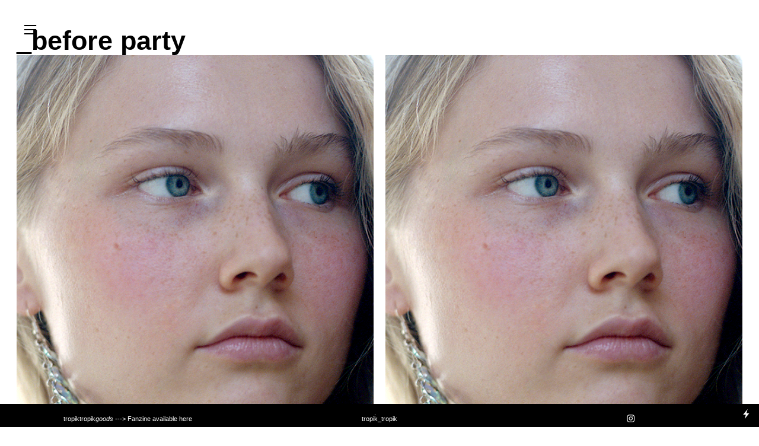

--- FILE ---
content_type: text/html; charset=UTF-8
request_url: https://tropiktropik.com/Before-Party
body_size: 35075
content:
<!DOCTYPE html>
<!-- 

        Running on cargo.site

-->
<html lang="en" data-predefined-style="true" data-css-presets="true" data-css-preset data-typography-preset>
	<head>
<script>
				var __cargo_context__ = 'live';
				var __cargo_js_ver__ = 'c=2806793921';
				var __cargo_maint__ = false;
				
				
			</script>
					<meta http-equiv="X-UA-Compatible" content="IE=edge,chrome=1">
		<meta http-equiv="Content-Type" content="text/html; charset=utf-8">
		<meta name="viewport" content="initial-scale=1.0, maximum-scale=1.0, user-scalable=no">
		
			<meta name="robots" content="index,follow">
		<title>Before Party — tropiktropik.com</title>
		<meta name="description" content="_before party Mi femme, mi enfant, comme incomplète.   J’ai tout mon temps disent les grands, ne sentent- ils pas l’urgence battre en moi ?...">
				<meta name="twitter:card" content="summary_large_image">
		<meta name="twitter:title" content="Before Party — tropiktropik.com">
		<meta name="twitter:description" content="_before party Mi femme, mi enfant, comme incomplète.   J’ai tout mon temps disent les grands, ne sentent- ils pas l’urgence battre en moi ?...">
		<meta name="twitter:image" content="https://freight.cargo.site/w/925/i/3f94a949c85de2aee50522aaf78e463d44eb094f962991600363775cf26be1c3/07-AFTERPARTY.jpg">
		<meta property="og:locale" content="en_US">
		<meta property="og:title" content="Before Party — tropiktropik.com">
		<meta property="og:description" content="_before party Mi femme, mi enfant, comme incomplète.   J’ai tout mon temps disent les grands, ne sentent- ils pas l’urgence battre en moi ?...">
		<meta property="og:url" content="https://tropiktropik.com/Before-Party">
		<meta property="og:image" content="https://freight.cargo.site/w/925/i/3f94a949c85de2aee50522aaf78e463d44eb094f962991600363775cf26be1c3/07-AFTERPARTY.jpg">
		<meta property="og:type" content="website">

		<link rel="preconnect" href="https://static.cargo.site" crossorigin>
		<link rel="preconnect" href="https://freight.cargo.site" crossorigin>
				<link rel="preconnect" href="https://type.cargo.site" crossorigin>

		<!--<link rel="preload" href="https://static.cargo.site/assets/social/IconFont-Regular-0.9.3.woff2" as="font" type="font/woff" crossorigin>-->

		

		<link href="https://static.cargo.site/favicon/favicon.ico" rel="shortcut icon">
		<link href="https://tropiktropik.com/rss" rel="alternate" type="application/rss+xml" title="tropiktropik.com feed">

		<link href="https://tropiktropik.com/stylesheet?c=2806793921&1765876857" id="member_stylesheet" rel="stylesheet" type="text/css" />
<style id="">@font-face{font-family:Icons;src:url(https://static.cargo.site/assets/social/IconFont-Regular-0.9.3.woff2);unicode-range:U+E000-E15C,U+F0000,U+FE0E}@font-face{font-family:Icons;src:url(https://static.cargo.site/assets/social/IconFont-Regular-0.9.3.woff2);font-weight:240;unicode-range:U+E000-E15C,U+F0000,U+FE0E}@font-face{font-family:Icons;src:url(https://static.cargo.site/assets/social/IconFont-Regular-0.9.3.woff2);unicode-range:U+E000-E15C,U+F0000,U+FE0E;font-weight:400}@font-face{font-family:Icons;src:url(https://static.cargo.site/assets/social/IconFont-Regular-0.9.3.woff2);unicode-range:U+E000-E15C,U+F0000,U+FE0E;font-weight:600}@font-face{font-family:Icons;src:url(https://static.cargo.site/assets/social/IconFont-Regular-0.9.3.woff2);unicode-range:U+E000-E15C,U+F0000,U+FE0E;font-weight:800}@font-face{font-family:Icons;src:url(https://static.cargo.site/assets/social/IconFont-Regular-0.9.3.woff2);unicode-range:U+E000-E15C,U+F0000,U+FE0E;font-style:italic}@font-face{font-family:Icons;src:url(https://static.cargo.site/assets/social/IconFont-Regular-0.9.3.woff2);unicode-range:U+E000-E15C,U+F0000,U+FE0E;font-weight:200;font-style:italic}@font-face{font-family:Icons;src:url(https://static.cargo.site/assets/social/IconFont-Regular-0.9.3.woff2);unicode-range:U+E000-E15C,U+F0000,U+FE0E;font-weight:400;font-style:italic}@font-face{font-family:Icons;src:url(https://static.cargo.site/assets/social/IconFont-Regular-0.9.3.woff2);unicode-range:U+E000-E15C,U+F0000,U+FE0E;font-weight:600;font-style:italic}@font-face{font-family:Icons;src:url(https://static.cargo.site/assets/social/IconFont-Regular-0.9.3.woff2);unicode-range:U+E000-E15C,U+F0000,U+FE0E;font-weight:800;font-style:italic}body.iconfont-loading,body.iconfont-loading *{color:transparent!important}body{-moz-osx-font-smoothing:grayscale;-webkit-font-smoothing:antialiased;-webkit-text-size-adjust:none}body.no-scroll{overflow:hidden}/*!
 * Content
 */.page{word-wrap:break-word}:focus{outline:0}.pointer-events-none{pointer-events:none}.pointer-events-auto{pointer-events:auto}.pointer-events-none .page_content .audio-player,.pointer-events-none .page_content .shop_product,.pointer-events-none .page_content a,.pointer-events-none .page_content audio,.pointer-events-none .page_content button,.pointer-events-none .page_content details,.pointer-events-none .page_content iframe,.pointer-events-none .page_content img,.pointer-events-none .page_content input,.pointer-events-none .page_content video{pointer-events:auto}.pointer-events-none .page_content *>a,.pointer-events-none .page_content>a{position:relative}s *{text-transform:inherit}#toolset{position:fixed;bottom:10px;right:10px;z-index:8}.mobile #toolset,.template_site_inframe #toolset{display:none}#toolset a{display:block;height:24px;width:24px;margin:0;padding:0;text-decoration:none;background:rgba(0,0,0,.2)}#toolset a:hover{background:rgba(0,0,0,.8)}[data-adminview] #toolset a,[data-adminview] #toolset_admin a{background:rgba(0,0,0,.04);pointer-events:none;cursor:default}#toolset_admin a:active{background:rgba(0,0,0,.7)}#toolset_admin a svg>*{transform:scale(1.1) translate(0,-.5px);transform-origin:50% 50%}#toolset_admin a svg{pointer-events:none;width:100%!important;height:auto!important}#following-container{overflow:auto;-webkit-overflow-scrolling:touch}#following-container iframe{height:100%;width:100%;position:absolute;top:0;left:0;right:0;bottom:0}:root{--following-width:-400px;--following-animation-duration:450ms}@keyframes following-open{0%{transform:translateX(0)}100%{transform:translateX(var(--following-width))}}@keyframes following-open-inverse{0%{transform:translateX(0)}100%{transform:translateX(calc(-1 * var(--following-width)))}}@keyframes following-close{0%{transform:translateX(var(--following-width))}100%{transform:translateX(0)}}@keyframes following-close-inverse{0%{transform:translateX(calc(-1 * var(--following-width)))}100%{transform:translateX(0)}}body.animate-left{animation:following-open var(--following-animation-duration);animation-fill-mode:both;animation-timing-function:cubic-bezier(.24,1,.29,1)}#following-container.animate-left{animation:following-close-inverse var(--following-animation-duration);animation-fill-mode:both;animation-timing-function:cubic-bezier(.24,1,.29,1)}#following-container.animate-left #following-frame{animation:following-close var(--following-animation-duration);animation-fill-mode:both;animation-timing-function:cubic-bezier(.24,1,.29,1)}body.animate-right{animation:following-close var(--following-animation-duration);animation-fill-mode:both;animation-timing-function:cubic-bezier(.24,1,.29,1)}#following-container.animate-right{animation:following-open-inverse var(--following-animation-duration);animation-fill-mode:both;animation-timing-function:cubic-bezier(.24,1,.29,1)}#following-container.animate-right #following-frame{animation:following-open var(--following-animation-duration);animation-fill-mode:both;animation-timing-function:cubic-bezier(.24,1,.29,1)}.slick-slider{position:relative;display:block;-moz-box-sizing:border-box;box-sizing:border-box;-webkit-user-select:none;-moz-user-select:none;-ms-user-select:none;user-select:none;-webkit-touch-callout:none;-khtml-user-select:none;-ms-touch-action:pan-y;touch-action:pan-y;-webkit-tap-highlight-color:transparent}.slick-list{position:relative;display:block;overflow:hidden;margin:0;padding:0}.slick-list:focus{outline:0}.slick-list.dragging{cursor:pointer;cursor:hand}.slick-slider .slick-list,.slick-slider .slick-track{transform:translate3d(0,0,0);will-change:transform}.slick-track{position:relative;top:0;left:0;display:block}.slick-track:after,.slick-track:before{display:table;content:'';width:1px;height:1px;margin-top:-1px;margin-left:-1px}.slick-track:after{clear:both}.slick-loading .slick-track{visibility:hidden}.slick-slide{display:none;float:left;height:100%;min-height:1px}[dir=rtl] .slick-slide{float:right}.content .slick-slide img{display:inline-block}.content .slick-slide img:not(.image-zoom){cursor:pointer}.content .scrub .slick-list,.content .scrub .slick-slide img:not(.image-zoom){cursor:ew-resize}body.slideshow-scrub-dragging *{cursor:ew-resize!important}.content .slick-slide img:not([src]),.content .slick-slide img[src='']{width:100%;height:auto}.slick-slide.slick-loading img{display:none}.slick-slide.dragging img{pointer-events:none}.slick-initialized .slick-slide{display:block}.slick-loading .slick-slide{visibility:hidden}.slick-vertical .slick-slide{display:block;height:auto;border:1px solid transparent}.slick-arrow.slick-hidden{display:none}.slick-arrow{position:absolute;z-index:9;width:0;top:0;height:100%;cursor:pointer;will-change:opacity;-webkit-transition:opacity 333ms cubic-bezier(.4,0,.22,1);transition:opacity 333ms cubic-bezier(.4,0,.22,1)}.slick-arrow.hidden{opacity:0}.slick-arrow svg{position:absolute;width:36px;height:36px;top:0;left:0;right:0;bottom:0;margin:auto;transform:translate(.25px,.25px)}.slick-arrow svg.right-arrow{transform:translate(.25px,.25px) scaleX(-1)}.slick-arrow svg:active{opacity:.75}.slick-arrow svg .arrow-shape{fill:none!important;stroke:#fff;stroke-linecap:square}.slick-arrow svg .arrow-outline{fill:none!important;stroke-width:2.5px;stroke:rgba(0,0,0,.6);stroke-linecap:square}.slick-arrow.slick-next{right:0;text-align:right}.slick-next svg,.wallpaper-navigation .slick-next svg{margin-right:10px}.mobile .slick-next svg{margin-right:10px}.slick-arrow.slick-prev{text-align:left}.slick-prev svg,.wallpaper-navigation .slick-prev svg{margin-left:10px}.mobile .slick-prev svg{margin-left:10px}.loading_animation{display:none;vertical-align:middle;z-index:15;line-height:0;pointer-events:none;border-radius:100%}.loading_animation.hidden{display:none}.loading_animation.pulsing{opacity:0;display:inline-block;animation-delay:.1s;-webkit-animation-delay:.1s;-moz-animation-delay:.1s;animation-duration:12s;animation-iteration-count:infinite;animation:fade-pulse-in .5s ease-in-out;-moz-animation:fade-pulse-in .5s ease-in-out;-webkit-animation:fade-pulse-in .5s ease-in-out;-webkit-animation-fill-mode:forwards;-moz-animation-fill-mode:forwards;animation-fill-mode:forwards}.loading_animation.pulsing.no-delay{animation-delay:0s;-webkit-animation-delay:0s;-moz-animation-delay:0s}.loading_animation div{border-radius:100%}.loading_animation div svg{max-width:100%;height:auto}.loading_animation div,.loading_animation div svg{width:20px;height:20px}.loading_animation.full-width svg{width:100%;height:auto}.loading_animation.full-width.big svg{width:100px;height:100px}.loading_animation div svg>*{fill:#ccc}.loading_animation div{-webkit-animation:spin-loading 12s ease-out;-webkit-animation-iteration-count:infinite;-moz-animation:spin-loading 12s ease-out;-moz-animation-iteration-count:infinite;animation:spin-loading 12s ease-out;animation-iteration-count:infinite}.loading_animation.hidden{display:none}[data-backdrop] .loading_animation{position:absolute;top:15px;left:15px;z-index:99}.loading_animation.position-absolute.middle{top:calc(50% - 10px);left:calc(50% - 10px)}.loading_animation.position-absolute.topleft{top:0;left:0}.loading_animation.position-absolute.middleright{top:calc(50% - 10px);right:1rem}.loading_animation.position-absolute.middleleft{top:calc(50% - 10px);left:1rem}.loading_animation.gray div svg>*{fill:#999}.loading_animation.gray-dark div svg>*{fill:#666}.loading_animation.gray-darker div svg>*{fill:#555}.loading_animation.gray-light div svg>*{fill:#ccc}.loading_animation.white div svg>*{fill:rgba(255,255,255,.85)}.loading_animation.blue div svg>*{fill:#698fff}.loading_animation.inline{display:inline-block;margin-bottom:.5ex}.loading_animation.inline.left{margin-right:.5ex}@-webkit-keyframes fade-pulse-in{0%{opacity:0}50%{opacity:.5}100%{opacity:1}}@-moz-keyframes fade-pulse-in{0%{opacity:0}50%{opacity:.5}100%{opacity:1}}@keyframes fade-pulse-in{0%{opacity:0}50%{opacity:.5}100%{opacity:1}}@-webkit-keyframes pulsate{0%{opacity:1}50%{opacity:0}100%{opacity:1}}@-moz-keyframes pulsate{0%{opacity:1}50%{opacity:0}100%{opacity:1}}@keyframes pulsate{0%{opacity:1}50%{opacity:0}100%{opacity:1}}@-webkit-keyframes spin-loading{0%{transform:rotate(0)}9%{transform:rotate(1050deg)}18%{transform:rotate(-1090deg)}20%{transform:rotate(-1080deg)}23%{transform:rotate(-1080deg)}28%{transform:rotate(-1095deg)}29%{transform:rotate(-1065deg)}34%{transform:rotate(-1080deg)}35%{transform:rotate(-1050deg)}40%{transform:rotate(-1065deg)}41%{transform:rotate(-1035deg)}44%{transform:rotate(-1035deg)}47%{transform:rotate(-2160deg)}50%{transform:rotate(-2160deg)}56%{transform:rotate(45deg)}60%{transform:rotate(45deg)}80%{transform:rotate(6120deg)}100%{transform:rotate(0)}}@keyframes spin-loading{0%{transform:rotate(0)}9%{transform:rotate(1050deg)}18%{transform:rotate(-1090deg)}20%{transform:rotate(-1080deg)}23%{transform:rotate(-1080deg)}28%{transform:rotate(-1095deg)}29%{transform:rotate(-1065deg)}34%{transform:rotate(-1080deg)}35%{transform:rotate(-1050deg)}40%{transform:rotate(-1065deg)}41%{transform:rotate(-1035deg)}44%{transform:rotate(-1035deg)}47%{transform:rotate(-2160deg)}50%{transform:rotate(-2160deg)}56%{transform:rotate(45deg)}60%{transform:rotate(45deg)}80%{transform:rotate(6120deg)}100%{transform:rotate(0)}}[grid-row]{align-items:flex-start;box-sizing:border-box;display:-webkit-box;display:-webkit-flex;display:-ms-flexbox;display:flex;-webkit-flex-wrap:wrap;-ms-flex-wrap:wrap;flex-wrap:wrap}[grid-col]{box-sizing:border-box}[grid-row] [grid-col].empty:after{content:"\0000A0";cursor:text}body.mobile[data-adminview=content-editproject] [grid-row] [grid-col].empty:after{display:none}[grid-col=auto]{-webkit-box-flex:1;-webkit-flex:1;-ms-flex:1;flex:1}[grid-col=x12]{width:100%}[grid-col=x11]{width:50%}[grid-col=x10]{width:33.33%}[grid-col=x9]{width:25%}[grid-col=x8]{width:20%}[grid-col=x7]{width:16.666666667%}[grid-col=x6]{width:14.285714286%}[grid-col=x5]{width:12.5%}[grid-col=x4]{width:11.111111111%}[grid-col=x3]{width:10%}[grid-col=x2]{width:9.090909091%}[grid-col=x1]{width:8.333333333%}[grid-col="1"]{width:8.33333%}[grid-col="2"]{width:16.66667%}[grid-col="3"]{width:25%}[grid-col="4"]{width:33.33333%}[grid-col="5"]{width:41.66667%}[grid-col="6"]{width:50%}[grid-col="7"]{width:58.33333%}[grid-col="8"]{width:66.66667%}[grid-col="9"]{width:75%}[grid-col="10"]{width:83.33333%}[grid-col="11"]{width:91.66667%}[grid-col="12"]{width:100%}body.mobile [grid-responsive] [grid-col]{width:100%;-webkit-box-flex:none;-webkit-flex:none;-ms-flex:none;flex:none}[data-ce-host=true][contenteditable=true] [grid-pad]{pointer-events:none}[data-ce-host=true][contenteditable=true] [grid-pad]>*{pointer-events:auto}[grid-pad="0"]{padding:0}[grid-pad="0.25"]{padding:.125rem}[grid-pad="0.5"]{padding:.25rem}[grid-pad="0.75"]{padding:.375rem}[grid-pad="1"]{padding:.5rem}[grid-pad="1.25"]{padding:.625rem}[grid-pad="1.5"]{padding:.75rem}[grid-pad="1.75"]{padding:.875rem}[grid-pad="2"]{padding:1rem}[grid-pad="2.5"]{padding:1.25rem}[grid-pad="3"]{padding:1.5rem}[grid-pad="3.5"]{padding:1.75rem}[grid-pad="4"]{padding:2rem}[grid-pad="5"]{padding:2.5rem}[grid-pad="6"]{padding:3rem}[grid-pad="7"]{padding:3.5rem}[grid-pad="8"]{padding:4rem}[grid-pad="9"]{padding:4.5rem}[grid-pad="10"]{padding:5rem}[grid-gutter="0"]{margin:0}[grid-gutter="0.5"]{margin:-.25rem}[grid-gutter="1"]{margin:-.5rem}[grid-gutter="1.5"]{margin:-.75rem}[grid-gutter="2"]{margin:-1rem}[grid-gutter="2.5"]{margin:-1.25rem}[grid-gutter="3"]{margin:-1.5rem}[grid-gutter="3.5"]{margin:-1.75rem}[grid-gutter="4"]{margin:-2rem}[grid-gutter="5"]{margin:-2.5rem}[grid-gutter="6"]{margin:-3rem}[grid-gutter="7"]{margin:-3.5rem}[grid-gutter="8"]{margin:-4rem}[grid-gutter="10"]{margin:-5rem}[grid-gutter="12"]{margin:-6rem}[grid-gutter="14"]{margin:-7rem}[grid-gutter="16"]{margin:-8rem}[grid-gutter="18"]{margin:-9rem}[grid-gutter="20"]{margin:-10rem}small{max-width:100%;text-decoration:inherit}img:not([src]),img[src='']{outline:1px solid rgba(177,177,177,.4);outline-offset:-1px;content:url([data-uri])}img.image-zoom{cursor:-webkit-zoom-in;cursor:-moz-zoom-in;cursor:zoom-in}#imprimatur{color:#333;font-size:10px;font-family:-apple-system,BlinkMacSystemFont,"Segoe UI",Roboto,Oxygen,Ubuntu,Cantarell,"Open Sans","Helvetica Neue",sans-serif,"Sans Serif",Icons;/*!System*/position:fixed;opacity:.3;right:-28px;bottom:160px;transform:rotate(270deg);-ms-transform:rotate(270deg);-webkit-transform:rotate(270deg);z-index:8;text-transform:uppercase;color:#999;opacity:.5;padding-bottom:2px;text-decoration:none}.mobile #imprimatur{display:none}bodycopy cargo-link a{font-family:-apple-system,BlinkMacSystemFont,"Segoe UI",Roboto,Oxygen,Ubuntu,Cantarell,"Open Sans","Helvetica Neue",sans-serif,"Sans Serif",Icons;/*!System*/font-size:12px;font-style:normal;font-weight:400;transform:rotate(270deg);text-decoration:none;position:fixed!important;right:-27px;bottom:100px;text-decoration:none;letter-spacing:normal;background:0 0;border:0;border-bottom:0;outline:0}/*! PhotoSwipe Default UI CSS by Dmitry Semenov | photoswipe.com | MIT license */.pswp--has_mouse .pswp__button--arrow--left,.pswp--has_mouse .pswp__button--arrow--right,.pswp__ui{visibility:visible}.pswp--minimal--dark .pswp__top-bar,.pswp__button{background:0 0}.pswp,.pswp__bg,.pswp__container,.pswp__img--placeholder,.pswp__zoom-wrap,.quick-view-navigation{-webkit-backface-visibility:hidden}.pswp__button{cursor:pointer;opacity:1;-webkit-appearance:none;transition:opacity .2s;-webkit-box-shadow:none;box-shadow:none}.pswp__button-close>svg{top:10px;right:10px;margin-left:auto}.pswp--touch .quick-view-navigation{display:none}.pswp__ui{-webkit-font-smoothing:auto;opacity:1;z-index:1550}.quick-view-navigation{will-change:opacity;-webkit-transition:opacity 333ms cubic-bezier(.4,0,.22,1);transition:opacity 333ms cubic-bezier(.4,0,.22,1)}.quick-view-navigation .pswp__group .pswp__button{pointer-events:auto}.pswp__button>svg{position:absolute;width:36px;height:36px}.quick-view-navigation .pswp__group:active svg{opacity:.75}.pswp__button svg .shape-shape{fill:#fff}.pswp__button svg .shape-outline{fill:#000}.pswp__button-prev>svg{top:0;bottom:0;left:10px;margin:auto}.pswp__button-next>svg{top:0;bottom:0;right:10px;margin:auto}.quick-view-navigation .pswp__group .pswp__button-prev{position:absolute;left:0;top:0;width:0;height:100%}.quick-view-navigation .pswp__group .pswp__button-next{position:absolute;right:0;top:0;width:0;height:100%}.quick-view-navigation .close-button,.quick-view-navigation .left-arrow,.quick-view-navigation .right-arrow{transform:translate(.25px,.25px)}.quick-view-navigation .right-arrow{transform:translate(.25px,.25px) scaleX(-1)}.pswp__button svg .shape-outline{fill:transparent!important;stroke:#000;stroke-width:2.5px;stroke-linecap:square}.pswp__button svg .shape-shape{fill:transparent!important;stroke:#fff;stroke-width:1.5px;stroke-linecap:square}.pswp__bg,.pswp__scroll-wrap,.pswp__zoom-wrap{width:100%;position:absolute}.quick-view-navigation .pswp__group .pswp__button-close{margin:0}.pswp__container,.pswp__item,.pswp__zoom-wrap{right:0;bottom:0;top:0;position:absolute;left:0}.pswp__ui--hidden .pswp__button{opacity:.001}.pswp__ui--hidden .pswp__button,.pswp__ui--hidden .pswp__button *{pointer-events:none}.pswp .pswp__ui.pswp__ui--displaynone{display:none}.pswp__element--disabled{display:none!important}/*! PhotoSwipe main CSS by Dmitry Semenov | photoswipe.com | MIT license */.pswp{position:fixed;display:none;height:100%;width:100%;top:0;left:0;right:0;bottom:0;margin:auto;-ms-touch-action:none;touch-action:none;z-index:9999999;-webkit-text-size-adjust:100%;line-height:initial;letter-spacing:initial;outline:0}.pswp img{max-width:none}.pswp--zoom-disabled .pswp__img{cursor:default!important}.pswp--animate_opacity{opacity:.001;will-change:opacity;-webkit-transition:opacity 333ms cubic-bezier(.4,0,.22,1);transition:opacity 333ms cubic-bezier(.4,0,.22,1)}.pswp--open{display:block}.pswp--zoom-allowed .pswp__img{cursor:-webkit-zoom-in;cursor:-moz-zoom-in;cursor:zoom-in}.pswp--zoomed-in .pswp__img{cursor:-webkit-grab;cursor:-moz-grab;cursor:grab}.pswp--dragging .pswp__img{cursor:-webkit-grabbing;cursor:-moz-grabbing;cursor:grabbing}.pswp__bg{left:0;top:0;height:100%;opacity:0;transform:translateZ(0);will-change:opacity}.pswp__scroll-wrap{left:0;top:0;height:100%}.pswp__container,.pswp__zoom-wrap{-ms-touch-action:none;touch-action:none}.pswp__container,.pswp__img{-webkit-user-select:none;-moz-user-select:none;-ms-user-select:none;user-select:none;-webkit-tap-highlight-color:transparent;-webkit-touch-callout:none}.pswp__zoom-wrap{-webkit-transform-origin:left top;-ms-transform-origin:left top;transform-origin:left top;-webkit-transition:-webkit-transform 222ms cubic-bezier(.4,0,.22,1);transition:transform 222ms cubic-bezier(.4,0,.22,1)}.pswp__bg{-webkit-transition:opacity 222ms cubic-bezier(.4,0,.22,1);transition:opacity 222ms cubic-bezier(.4,0,.22,1)}.pswp--animated-in .pswp__bg,.pswp--animated-in .pswp__zoom-wrap{-webkit-transition:none;transition:none}.pswp--hide-overflow .pswp__scroll-wrap,.pswp--hide-overflow.pswp{overflow:hidden}.pswp__img{position:absolute;width:auto;height:auto;top:0;left:0}.pswp__img--placeholder--blank{background:#222}.pswp--ie .pswp__img{width:100%!important;height:auto!important;left:0;top:0}.pswp__ui--idle{opacity:0}.pswp__error-msg{position:absolute;left:0;top:50%;width:100%;text-align:center;font-size:14px;line-height:16px;margin-top:-8px;color:#ccc}.pswp__error-msg a{color:#ccc;text-decoration:underline}.pswp__error-msg{font-family:-apple-system,BlinkMacSystemFont,"Segoe UI",Roboto,Oxygen,Ubuntu,Cantarell,"Open Sans","Helvetica Neue",sans-serif}.quick-view.mouse-down .iframe-item{pointer-events:none!important}.quick-view-caption-positioner{pointer-events:none;width:100%;height:100%}.quick-view-caption-wrapper{margin:auto;position:absolute;bottom:0;left:0;right:0}.quick-view-horizontal-align-left .quick-view-caption-wrapper{margin-left:0}.quick-view-horizontal-align-right .quick-view-caption-wrapper{margin-right:0}[data-quick-view-caption]{transition:.1s opacity ease-in-out;position:absolute;bottom:0;left:0;right:0}.quick-view-horizontal-align-left [data-quick-view-caption]{text-align:left}.quick-view-horizontal-align-right [data-quick-view-caption]{text-align:right}.quick-view-caption{transition:.1s opacity ease-in-out}.quick-view-caption>*{display:inline-block}.quick-view-caption *{pointer-events:auto}.quick-view-caption.hidden{opacity:0}.shop_product .dropdown_wrapper{flex:0 0 100%;position:relative}.shop_product select{appearance:none;-moz-appearance:none;-webkit-appearance:none;outline:0;-webkit-font-smoothing:antialiased;-moz-osx-font-smoothing:grayscale;cursor:pointer;border-radius:0;white-space:nowrap;overflow:hidden!important;text-overflow:ellipsis}.shop_product select.dropdown::-ms-expand{display:none}.shop_product a{cursor:pointer;border-bottom:none;text-decoration:none}.shop_product a.out-of-stock{pointer-events:none}body.audio-player-dragging *{cursor:ew-resize!important}.audio-player{display:inline-flex;flex:1 0 calc(100% - 2px);width:calc(100% - 2px)}.audio-player .button{height:100%;flex:0 0 3.3rem;display:flex}.audio-player .separator{left:3.3rem;height:100%}.audio-player .buffer{width:0%;height:100%;transition:left .3s linear,width .3s linear}.audio-player.seeking .buffer{transition:left 0s,width 0s}.audio-player.seeking{user-select:none;-webkit-user-select:none;cursor:ew-resize}.audio-player.seeking *{user-select:none;-webkit-user-select:none;cursor:ew-resize}.audio-player .bar{overflow:hidden;display:flex;justify-content:space-between;align-content:center;flex-grow:1}.audio-player .progress{width:0%;height:100%;transition:width .3s linear}.audio-player.seeking .progress{transition:width 0s}.audio-player .pause,.audio-player .play{cursor:pointer;height:100%}.audio-player .note-icon{margin:auto 0;order:2;flex:0 1 auto}.audio-player .title{white-space:nowrap;overflow:hidden;text-overflow:ellipsis;pointer-events:none;user-select:none;padding:.5rem 0 .5rem 1rem;margin:auto auto auto 0;flex:0 3 auto;min-width:0;width:100%}.audio-player .total-time{flex:0 1 auto;margin:auto 0}.audio-player .current-time,.audio-player .play-text{flex:0 1 auto;margin:auto 0}.audio-player .stream-anim{user-select:none;margin:auto auto auto 0}.audio-player .stream-anim span{display:inline-block}.audio-player .buffer,.audio-player .current-time,.audio-player .note-svg,.audio-player .play-text,.audio-player .separator,.audio-player .total-time{user-select:none;pointer-events:none}.audio-player .buffer,.audio-player .play-text,.audio-player .progress{position:absolute}.audio-player,.audio-player .bar,.audio-player .button,.audio-player .current-time,.audio-player .note-icon,.audio-player .pause,.audio-player .play,.audio-player .total-time{position:relative}body.mobile .audio-player,body.mobile .audio-player *{-webkit-touch-callout:none}#standalone-admin-frame{border:0;width:400px;position:absolute;right:0;top:0;height:100vh;z-index:99}body[standalone-admin=true] #standalone-admin-frame{transform:translate(0,0)}body[standalone-admin=true] .main_container{width:calc(100% - 400px)}body[standalone-admin=false] #standalone-admin-frame{transform:translate(100%,0)}body[standalone-admin=false] .main_container{width:100%}.toggle_standaloneAdmin{position:fixed;top:0;right:400px;height:40px;width:40px;z-index:999;cursor:pointer;background-color:rgba(0,0,0,.4)}.toggle_standaloneAdmin:active{opacity:.7}body[standalone-admin=false] .toggle_standaloneAdmin{right:0}.toggle_standaloneAdmin *{color:#fff;fill:#fff}.toggle_standaloneAdmin svg{padding:6px;width:100%;height:100%;opacity:.85}body[standalone-admin=false] .toggle_standaloneAdmin #close,body[standalone-admin=true] .toggle_standaloneAdmin #backdropsettings{display:none}.toggle_standaloneAdmin>div{width:100%;height:100%}#admin_toggle_button{position:fixed;top:50%;transform:translate(0,-50%);right:400px;height:36px;width:12px;z-index:999;cursor:pointer;background-color:rgba(0,0,0,.09);padding-left:2px;margin-right:5px}#admin_toggle_button .bar{content:'';background:rgba(0,0,0,.09);position:fixed;width:5px;bottom:0;top:0;z-index:10}#admin_toggle_button:active{background:rgba(0,0,0,.065)}#admin_toggle_button *{color:#fff;fill:#fff}#admin_toggle_button svg{padding:0;width:16px;height:36px;margin-left:1px;opacity:1}#admin_toggle_button svg *{fill:#fff;opacity:1}#admin_toggle_button[data-state=closed] .toggle_admin_close{display:none}#admin_toggle_button[data-state=closed],#admin_toggle_button[data-state=closed] .toggle_admin_open{width:20px;cursor:pointer;margin:0}#admin_toggle_button[data-state=closed] svg{margin-left:2px}#admin_toggle_button[data-state=open] .toggle_admin_open{display:none}select,select *{text-rendering:auto!important}b b{font-weight:inherit}*{-webkit-box-sizing:border-box;-moz-box-sizing:border-box;box-sizing:border-box}customhtml>*{position:relative;z-index:10}body,html{min-height:100vh;margin:0;padding:0}html{touch-action:manipulation;position:relative;background-color:#fff}.main_container{min-height:100vh;width:100%;overflow:hidden}.container{display:-webkit-box;display:-webkit-flex;display:-moz-box;display:-ms-flexbox;display:flex;-webkit-flex-wrap:wrap;-moz-flex-wrap:wrap;-ms-flex-wrap:wrap;flex-wrap:wrap;max-width:100%;width:100%;overflow:visible}.container{align-items:flex-start;-webkit-align-items:flex-start}.page{z-index:2}.page ul li>text-limit{display:block}.content,.content_container,.pinned{-webkit-flex:1 0 auto;-moz-flex:1 0 auto;-ms-flex:1 0 auto;flex:1 0 auto;max-width:100%}.content_container{width:100%}.content_container.full_height{min-height:100vh}.page_background{position:absolute;top:0;left:0;width:100%;height:100%}.page_container{position:relative;overflow:visible;width:100%}.backdrop{position:absolute;top:0;z-index:1;width:100%;height:100%;max-height:100vh}.backdrop>div{position:absolute;top:0;left:0;width:100%;height:100%;-webkit-backface-visibility:hidden;backface-visibility:hidden;transform:translate3d(0,0,0);contain:strict}[data-backdrop].backdrop>div[data-overflowing]{max-height:100vh;position:absolute;top:0;left:0}body.mobile [split-responsive]{display:flex;flex-direction:column}body.mobile [split-responsive] .container{width:100%;order:2}body.mobile [split-responsive] .backdrop{position:relative;height:50vh;width:100%;order:1}body.mobile [split-responsive] [data-auxiliary].backdrop{position:absolute;height:50vh;width:100%;order:1}.page{position:relative;z-index:2}img[data-align=left]{float:left}img[data-align=right]{float:right}[data-rotation]{transform-origin:center center}.content .page_content:not([contenteditable=true]) [data-draggable]{pointer-events:auto!important;backface-visibility:hidden}.preserve-3d{-moz-transform-style:preserve-3d;transform-style:preserve-3d}.content .page_content:not([contenteditable=true]) [data-draggable] iframe{pointer-events:none!important}.dragging-active iframe{pointer-events:none!important}.content .page_content:not([contenteditable=true]) [data-draggable]:active{opacity:1}.content .scroll-transition-fade{transition:transform 1s ease-in-out,opacity .8s ease-in-out}.content .scroll-transition-fade.below-viewport{opacity:0;transform:translateY(40px)}.mobile.full_width .page_container:not([split-layout]) .container_width{width:100%}[data-view=pinned_bottom] .bottom_pin_invisibility{visibility:hidden}.pinned{position:relative;width:100%}.pinned .page_container.accommodate:not(.fixed):not(.overlay){z-index:2}.pinned .page_container.overlay{position:absolute;z-index:4}.pinned .page_container.overlay.fixed{position:fixed}.pinned .page_container.overlay.fixed .page{max-height:100vh;-webkit-overflow-scrolling:touch}.pinned .page_container.overlay.fixed .page.allow-scroll{overflow-y:auto;overflow-x:hidden}.pinned .page_container.overlay.fixed .page.allow-scroll{align-items:flex-start;-webkit-align-items:flex-start}.pinned .page_container .page.allow-scroll::-webkit-scrollbar{width:0;background:0 0;display:none}.pinned.pinned_top .page_container.overlay{left:0;top:0}.pinned.pinned_bottom .page_container.overlay{left:0;bottom:0}div[data-container=set]:empty{margin-top:1px}.thumbnails{position:relative;z-index:1}[thumbnails=grid]{align-items:baseline}[thumbnails=justify] .thumbnail{box-sizing:content-box}[thumbnails][data-padding-zero] .thumbnail{margin-bottom:-1px}[thumbnails=montessori] .thumbnail{pointer-events:auto;position:absolute}[thumbnails] .thumbnail>a{display:block;text-decoration:none}[thumbnails=montessori]{height:0}[thumbnails][data-resizing],[thumbnails][data-resizing] *{cursor:nwse-resize}[thumbnails] .thumbnail .resize-handle{cursor:nwse-resize;width:26px;height:26px;padding:5px;position:absolute;opacity:.75;right:-1px;bottom:-1px;z-index:100}[thumbnails][data-resizing] .resize-handle{display:none}[thumbnails] .thumbnail .resize-handle svg{position:absolute;top:0;left:0}[thumbnails] .thumbnail .resize-handle:hover{opacity:1}[data-can-move].thumbnail .resize-handle svg .resize_path_outline{fill:#fff}[data-can-move].thumbnail .resize-handle svg .resize_path{fill:#000}[thumbnails=montessori] .thumbnail_sizer{height:0;width:100%;position:relative;padding-bottom:100%;pointer-events:none}[thumbnails] .thumbnail img{display:block;min-height:3px;margin-bottom:0}[thumbnails] .thumbnail img:not([src]),img[src=""]{margin:0!important;width:100%;min-height:3px;height:100%!important;position:absolute}[aspect-ratio="1x1"].thumb_image{height:0;padding-bottom:100%;overflow:hidden}[aspect-ratio="4x3"].thumb_image{height:0;padding-bottom:75%;overflow:hidden}[aspect-ratio="16x9"].thumb_image{height:0;padding-bottom:56.25%;overflow:hidden}[thumbnails] .thumb_image{width:100%;position:relative}[thumbnails][thumbnail-vertical-align=top]{align-items:flex-start}[thumbnails][thumbnail-vertical-align=middle]{align-items:center}[thumbnails][thumbnail-vertical-align=bottom]{align-items:baseline}[thumbnails][thumbnail-horizontal-align=left]{justify-content:flex-start}[thumbnails][thumbnail-horizontal-align=middle]{justify-content:center}[thumbnails][thumbnail-horizontal-align=right]{justify-content:flex-end}.thumb_image.default_image>svg{position:absolute;top:0;left:0;bottom:0;right:0;width:100%;height:100%}.thumb_image.default_image{outline:1px solid #ccc;outline-offset:-1px;position:relative}.mobile.full_width [data-view=Thumbnail] .thumbnails_width{width:100%}.content [data-draggable] a:active,.content [data-draggable] img:active{opacity:initial}.content .draggable-dragging{opacity:initial}[data-draggable].draggable_visible{visibility:visible}[data-draggable].draggable_hidden{visibility:hidden}.gallery_card [data-draggable],.marquee [data-draggable]{visibility:inherit}[data-draggable]{visibility:visible;background-color:rgba(0,0,0,.003)}#site_menu_panel_container .image-gallery:not(.initialized){height:0;padding-bottom:100%;min-height:initial}.image-gallery:not(.initialized){min-height:100vh;visibility:hidden;width:100%}.image-gallery .gallery_card img{display:block;width:100%;height:auto}.image-gallery .gallery_card{transform-origin:center}.image-gallery .gallery_card.dragging{opacity:.1;transform:initial!important}.image-gallery:not([image-gallery=slideshow]) .gallery_card iframe:only-child,.image-gallery:not([image-gallery=slideshow]) .gallery_card video:only-child{width:100%;height:100%;top:0;left:0;position:absolute}.image-gallery[image-gallery=slideshow] .gallery_card video[muted][autoplay]:not([controls]),.image-gallery[image-gallery=slideshow] .gallery_card video[muted][data-autoplay]:not([controls]){pointer-events:none}.image-gallery [image-gallery-pad="0"] video:only-child{object-fit:cover;height:calc(100% + 1px)}div.image-gallery>a,div.image-gallery>iframe,div.image-gallery>img,div.image-gallery>video{display:none}[image-gallery-row]{align-items:flex-start;box-sizing:border-box;display:-webkit-box;display:-webkit-flex;display:-ms-flexbox;display:flex;-webkit-flex-wrap:wrap;-ms-flex-wrap:wrap;flex-wrap:wrap}.image-gallery .gallery_card_image{width:100%;position:relative}[data-predefined-style=true] .image-gallery a.gallery_card{display:block;border:none}[image-gallery-col]{box-sizing:border-box}[image-gallery-col=x12]{width:100%}[image-gallery-col=x11]{width:50%}[image-gallery-col=x10]{width:33.33%}[image-gallery-col=x9]{width:25%}[image-gallery-col=x8]{width:20%}[image-gallery-col=x7]{width:16.666666667%}[image-gallery-col=x6]{width:14.285714286%}[image-gallery-col=x5]{width:12.5%}[image-gallery-col=x4]{width:11.111111111%}[image-gallery-col=x3]{width:10%}[image-gallery-col=x2]{width:9.090909091%}[image-gallery-col=x1]{width:8.333333333%}.content .page_content [image-gallery-pad].image-gallery{pointer-events:none}.content .page_content [image-gallery-pad].image-gallery .gallery_card_image>*,.content .page_content [image-gallery-pad].image-gallery .gallery_image_caption{pointer-events:auto}.content .page_content [image-gallery-pad="0"]{padding:0}.content .page_content [image-gallery-pad="0.25"]{padding:.125rem}.content .page_content [image-gallery-pad="0.5"]{padding:.25rem}.content .page_content [image-gallery-pad="0.75"]{padding:.375rem}.content .page_content [image-gallery-pad="1"]{padding:.5rem}.content .page_content [image-gallery-pad="1.25"]{padding:.625rem}.content .page_content [image-gallery-pad="1.5"]{padding:.75rem}.content .page_content [image-gallery-pad="1.75"]{padding:.875rem}.content .page_content [image-gallery-pad="2"]{padding:1rem}.content .page_content [image-gallery-pad="2.5"]{padding:1.25rem}.content .page_content [image-gallery-pad="3"]{padding:1.5rem}.content .page_content [image-gallery-pad="3.5"]{padding:1.75rem}.content .page_content [image-gallery-pad="4"]{padding:2rem}.content .page_content [image-gallery-pad="5"]{padding:2.5rem}.content .page_content [image-gallery-pad="6"]{padding:3rem}.content .page_content [image-gallery-pad="7"]{padding:3.5rem}.content .page_content [image-gallery-pad="8"]{padding:4rem}.content .page_content [image-gallery-pad="9"]{padding:4.5rem}.content .page_content [image-gallery-pad="10"]{padding:5rem}.content .page_content [image-gallery-gutter="0"]{margin:0}.content .page_content [image-gallery-gutter="0.5"]{margin:-.25rem}.content .page_content [image-gallery-gutter="1"]{margin:-.5rem}.content .page_content [image-gallery-gutter="1.5"]{margin:-.75rem}.content .page_content [image-gallery-gutter="2"]{margin:-1rem}.content .page_content [image-gallery-gutter="2.5"]{margin:-1.25rem}.content .page_content [image-gallery-gutter="3"]{margin:-1.5rem}.content .page_content [image-gallery-gutter="3.5"]{margin:-1.75rem}.content .page_content [image-gallery-gutter="4"]{margin:-2rem}.content .page_content [image-gallery-gutter="5"]{margin:-2.5rem}.content .page_content [image-gallery-gutter="6"]{margin:-3rem}.content .page_content [image-gallery-gutter="7"]{margin:-3.5rem}.content .page_content [image-gallery-gutter="8"]{margin:-4rem}.content .page_content [image-gallery-gutter="10"]{margin:-5rem}.content .page_content [image-gallery-gutter="12"]{margin:-6rem}.content .page_content [image-gallery-gutter="14"]{margin:-7rem}.content .page_content [image-gallery-gutter="16"]{margin:-8rem}.content .page_content [image-gallery-gutter="18"]{margin:-9rem}.content .page_content [image-gallery-gutter="20"]{margin:-10rem}[image-gallery=slideshow]:not(.initialized)>*{min-height:1px;opacity:0;min-width:100%}[image-gallery=slideshow][data-constrained-by=height] [image-gallery-vertical-align].slick-track{align-items:flex-start}[image-gallery=slideshow] img.image-zoom:active{opacity:initial}[image-gallery=slideshow].slick-initialized .gallery_card{pointer-events:none}[image-gallery=slideshow].slick-initialized .gallery_card.slick-current{pointer-events:auto}[image-gallery=slideshow] .gallery_card:not(.has_caption){line-height:0}.content .page_content [image-gallery=slideshow].image-gallery>*{pointer-events:auto}.content [image-gallery=slideshow].image-gallery.slick-initialized .gallery_card{overflow:hidden;margin:0;display:flex;flex-flow:row wrap;flex-shrink:0}.content [image-gallery=slideshow].image-gallery.slick-initialized .gallery_card.slick-current{overflow:visible}[image-gallery=slideshow] .gallery_image_caption{opacity:1;transition:opacity .3s;-webkit-transition:opacity .3s;width:100%;margin-left:auto;margin-right:auto;clear:both}[image-gallery-horizontal-align=left] .gallery_image_caption{text-align:left}[image-gallery-horizontal-align=middle] .gallery_image_caption{text-align:center}[image-gallery-horizontal-align=right] .gallery_image_caption{text-align:right}[image-gallery=slideshow][data-slideshow-in-transition] .gallery_image_caption{opacity:0;transition:opacity .3s;-webkit-transition:opacity .3s}[image-gallery=slideshow] .gallery_card_image{width:initial;margin:0;display:inline-block}[image-gallery=slideshow] .gallery_card img{margin:0;display:block}[image-gallery=slideshow][data-exploded]{align-items:flex-start;box-sizing:border-box;display:-webkit-box;display:-webkit-flex;display:-ms-flexbox;display:flex;-webkit-flex-wrap:wrap;-ms-flex-wrap:wrap;flex-wrap:wrap;justify-content:flex-start;align-content:flex-start}[image-gallery=slideshow][data-exploded] .gallery_card{padding:1rem;width:16.666%}[image-gallery=slideshow][data-exploded] .gallery_card_image{height:0;display:block;width:100%}[image-gallery=grid]{align-items:baseline}[image-gallery=grid] .gallery_card.has_caption .gallery_card_image{display:block}[image-gallery=grid] [image-gallery-pad="0"].gallery_card{margin-bottom:-1px}[image-gallery=grid] .gallery_card img{margin:0}[image-gallery=columns] .gallery_card img{margin:0}[image-gallery=justify]{align-items:flex-start}[image-gallery=justify] .gallery_card img{margin:0}[image-gallery=montessori][image-gallery-row]{display:block}[image-gallery=montessori] a.gallery_card,[image-gallery=montessori] div.gallery_card{position:absolute;pointer-events:auto}[image-gallery=montessori][data-can-move] .gallery_card,[image-gallery=montessori][data-can-move] .gallery_card .gallery_card_image,[image-gallery=montessori][data-can-move] .gallery_card .gallery_card_image>*{cursor:move}[image-gallery=montessori]{position:relative;height:0}[image-gallery=freeform] .gallery_card{position:relative}[image-gallery=freeform] [image-gallery-pad="0"].gallery_card{margin-bottom:-1px}[image-gallery-vertical-align]{display:flex;flex-flow:row wrap}[image-gallery-vertical-align].slick-track{display:flex;flex-flow:row nowrap}.image-gallery .slick-list{margin-bottom:-.3px}[image-gallery-vertical-align=top]{align-content:flex-start;align-items:flex-start}[image-gallery-vertical-align=middle]{align-items:center;align-content:center}[image-gallery-vertical-align=bottom]{align-content:flex-end;align-items:flex-end}[image-gallery-horizontal-align=left]{justify-content:flex-start}[image-gallery-horizontal-align=middle]{justify-content:center}[image-gallery-horizontal-align=right]{justify-content:flex-end}.image-gallery[data-resizing],.image-gallery[data-resizing] *{cursor:nwse-resize!important}.image-gallery .gallery_card .resize-handle,.image-gallery .gallery_card .resize-handle *{cursor:nwse-resize!important}.image-gallery .gallery_card .resize-handle{width:26px;height:26px;padding:5px;position:absolute;opacity:.75;right:-1px;bottom:-1px;z-index:10}.image-gallery[data-resizing] .resize-handle{display:none}.image-gallery .gallery_card .resize-handle svg{cursor:nwse-resize!important;position:absolute;top:0;left:0}.image-gallery .gallery_card .resize-handle:hover{opacity:1}[data-can-move].gallery_card .resize-handle svg .resize_path_outline{fill:#fff}[data-can-move].gallery_card .resize-handle svg .resize_path{fill:#000}[image-gallery=montessori] .thumbnail_sizer{height:0;width:100%;position:relative;padding-bottom:100%;pointer-events:none}#site_menu_button{display:block;text-decoration:none;pointer-events:auto;z-index:9;vertical-align:top;cursor:pointer;box-sizing:content-box;font-family:Icons}#site_menu_button.custom_icon{padding:0;line-height:0}#site_menu_button.custom_icon img{width:100%;height:auto}#site_menu_wrapper.disabled #site_menu_button{display:none}#site_menu_wrapper.mobile_only #site_menu_button{display:none}body.mobile #site_menu_wrapper.mobile_only:not(.disabled) #site_menu_button:not(.active){display:block}#site_menu_panel_container[data-type=cargo_menu] #site_menu_panel{display:block;position:fixed;top:0;right:0;bottom:0;left:0;z-index:10;cursor:default}.site_menu{pointer-events:auto;position:absolute;z-index:11;top:0;bottom:0;line-height:0;max-width:400px;min-width:300px;font-size:20px;text-align:left;background:rgba(20,20,20,.95);padding:20px 30px 90px 30px;overflow-y:auto;overflow-x:hidden;display:-webkit-box;display:-webkit-flex;display:-ms-flexbox;display:flex;-webkit-box-orient:vertical;-webkit-box-direction:normal;-webkit-flex-direction:column;-ms-flex-direction:column;flex-direction:column;-webkit-box-pack:start;-webkit-justify-content:flex-start;-ms-flex-pack:start;justify-content:flex-start}body.mobile #site_menu_wrapper .site_menu{-webkit-overflow-scrolling:touch;min-width:auto;max-width:100%;width:100%;padding:20px}#site_menu_wrapper[data-sitemenu-position=bottom-left] #site_menu,#site_menu_wrapper[data-sitemenu-position=top-left] #site_menu{left:0}#site_menu_wrapper[data-sitemenu-position=bottom-right] #site_menu,#site_menu_wrapper[data-sitemenu-position=top-right] #site_menu{right:0}#site_menu_wrapper[data-type=page] .site_menu{right:0;left:0;width:100%;padding:0;margin:0;background:0 0}.site_menu_wrapper.open .site_menu{display:block}.site_menu div{display:block}.site_menu a{text-decoration:none;display:inline-block;color:rgba(255,255,255,.75);max-width:100%;overflow:hidden;white-space:nowrap;text-overflow:ellipsis;line-height:1.4}.site_menu div a.active{color:rgba(255,255,255,.4)}.site_menu div.set-link>a{font-weight:700}.site_menu div.hidden{display:none}.site_menu .close{display:block;position:absolute;top:0;right:10px;font-size:60px;line-height:50px;font-weight:200;color:rgba(255,255,255,.4);cursor:pointer;user-select:none}#site_menu_panel_container .page_container{position:relative;overflow:hidden;background:0 0;z-index:2}#site_menu_panel_container .site_menu_page_wrapper{position:fixed;top:0;left:0;overflow-y:auto;-webkit-overflow-scrolling:touch;height:100%;width:100%;z-index:100}#site_menu_panel_container .site_menu_page_wrapper .backdrop{pointer-events:none}#site_menu_panel_container #site_menu_page_overlay{position:fixed;top:0;right:0;bottom:0;left:0;cursor:default;z-index:1}#shop_button{display:block;text-decoration:none;pointer-events:auto;z-index:9;vertical-align:top;cursor:pointer;box-sizing:content-box;font-family:Icons}#shop_button.custom_icon{padding:0;line-height:0}#shop_button.custom_icon img{width:100%;height:auto}#shop_button.disabled{display:none}.loading[data-loading]{display:none;position:fixed;bottom:8px;left:8px;z-index:100}.new_site_button_wrapper{font-size:1.8rem;font-weight:400;color:rgba(0,0,0,.85);font-family:-apple-system,BlinkMacSystemFont,'Segoe UI',Roboto,Oxygen,Ubuntu,Cantarell,'Open Sans','Helvetica Neue',sans-serif,'Sans Serif',Icons;font-style:normal;line-height:1.4;color:#fff;position:fixed;bottom:0;right:0;z-index:999}body.template_site #toolset{display:none!important}body.mobile .new_site_button{display:none}.new_site_button{display:flex;height:44px;cursor:pointer}.new_site_button .plus{width:44px;height:100%}.new_site_button .plus svg{width:100%;height:100%}.new_site_button .plus svg line{stroke:#000;stroke-width:2px}.new_site_button .plus:after,.new_site_button .plus:before{content:'';width:30px;height:2px}.new_site_button .text{background:#0fce83;display:none;padding:7.5px 15px 7.5px 15px;height:100%;font-size:20px;color:#222}.new_site_button:active{opacity:.8}.new_site_button.show_full .text{display:block}.new_site_button.show_full .plus{display:none}html:not(.admin-wrapper) .template_site #confirm_modal [data-progress] .progress-indicator:after{content:'Generating Site...';padding:7.5px 15px;right:-200px;color:#000}bodycopy svg.marker-overlay,bodycopy svg.marker-overlay *{transform-origin:0 0;-webkit-transform-origin:0 0;box-sizing:initial}bodycopy svg#svgroot{box-sizing:initial}bodycopy svg.marker-overlay{padding:inherit;position:absolute;left:0;top:0;width:100%;height:100%;min-height:1px;overflow:visible;pointer-events:none;z-index:999}bodycopy svg.marker-overlay *{pointer-events:initial}bodycopy svg.marker-overlay text{letter-spacing:initial}bodycopy svg.marker-overlay a{cursor:pointer}.marquee:not(.torn-down){overflow:hidden;width:100%;position:relative;padding-bottom:.25em;padding-top:.25em;margin-bottom:-.25em;margin-top:-.25em;contain:layout}.marquee .marquee_contents{will-change:transform;display:flex;flex-direction:column}.marquee[behavior][direction].torn-down{white-space:normal}.marquee[behavior=bounce] .marquee_contents{display:block;float:left;clear:both}.marquee[behavior=bounce] .marquee_inner{display:block}.marquee[behavior=bounce][direction=vertical] .marquee_contents{width:100%}.marquee[behavior=bounce][direction=diagonal] .marquee_inner:last-child,.marquee[behavior=bounce][direction=vertical] .marquee_inner:last-child{position:relative;visibility:hidden}.marquee[behavior=bounce][direction=horizontal],.marquee[behavior=scroll][direction=horizontal]{white-space:pre}.marquee[behavior=scroll][direction=horizontal] .marquee_contents{display:inline-flex;white-space:nowrap;min-width:100%}.marquee[behavior=scroll][direction=horizontal] .marquee_inner{min-width:100%}.marquee[behavior=scroll] .marquee_inner:first-child{will-change:transform;position:absolute;width:100%;top:0;left:0}.cycle{display:none}</style>
<script type="text/json" data-set="defaults" >{"current_offset":0,"current_page":1,"cargo_url":"tropiktropikmaquette","is_domain":true,"is_mobile":false,"is_tablet":false,"is_phone":false,"api_path":"https:\/\/tropiktropik.com\/_api","is_editor":false,"is_template":false,"is_direct_link":true,"direct_link_pid":16471437}</script>
<script type="text/json" data-set="DisplayOptions" >{"user_id":441868,"pagination_count":24,"title_in_project":true,"disable_project_scroll":false,"learning_cargo_seen":true,"resource_url":null,"total_projects":0,"use_sets":null,"sets_are_clickable":null,"set_links_position":null,"sticky_pages":null,"slideshow_responsive":false,"slideshow_thumbnails_header":true,"layout_options":{"content_position":"center_cover","content_width":"100","content_margin":"5","main_margin":"2.7","text_alignment":"text_center","vertical_position":"vertical_top","bgcolor":"rgb(255, 255, 255)","WebFontConfig":{"system":{"families":{"-apple-system":{"variants":["n4"]},"Helvetica Neue":{"variants":["n4","i4","n7","i7"]},"HelveticaNeue-Light":{"variants":[]}}},"cargo":{"families":{"Social Condensed Variable":{"variants":["n1","n2","n3","n35","n4","n5","n7","n9","i4"]},"Social Variable":{"variants":["n1","n2","n3","n35","n4","n5","n7","n9","i4"]}}}},"links_orientation":"links_horizontal","viewport_size":"phone","mobile_zoom":"22","mobile_view":"desktop","mobile_padding":"-4.7","mobile_formatting":false,"width_unit":"rem","text_width":"70","is_feed":false,"limit_vertical_images":false,"mobile_images_fullwidth":false,"image_zoom":true,"mobile_images_full_width":true,"responsive_columns":"3","responsive_thumbnails_padding":"1","enable_sitemenu":false,"sitemenu_mobileonly":false,"menu_position":"top-left","sitemenu_option":"cargo_menu","Random Captures":false,"Robert Beatty":false,"Simon Alibert":false,"Andy Rementer":false,"Colleen Miner":false,"Wouter Van de Voorde":false,"Header Text":false,"About":false,"responsive_row_height":"65","Ruben Brulat":false,"advanced_padding_enabled":false,"main_margin_top":"2.7","main_margin_right":"2.7","main_margin_bottom":"2.7","main_margin_left":"2.7","mobile_pages_full_width":true,"scroll_transition":false,"image_full_zoom":false,"quick_view_height":"100","quick_view_width":"100","quick_view_alignment":"quick_view_center_center","advanced_quick_view_padding_enabled":false,"quick_view_padding":"2.5","quick_view_padding_top":"2.5","quick_view_padding_bottom":"2.5","quick_view_padding_left":"2.5","quick_view_padding_right":"2.5","quick_content_alignment":"quick_content_center_center","close_quick_view_on_scroll":true,"show_quick_view_ui":true,"quick_view_bgcolor":"","quick_view_caption":false},"element_sort":{"no-group":[{"name":"Navigation","isActive":true},{"name":"Header Text","isActive":true},{"name":"Content","isActive":true},{"name":"Header Image","isActive":false}]},"site_menu_options":{"display_type":"cargo_menu","enable":true,"mobile_only":false,"position":"top-left","single_page_id":"8214368","icon":"\ue131","show_homepage":false,"single_page_url":null,"custom_icon":false},"ecommerce_options":{"enable_ecommerce_button":false,"shop_button_position":"top-right","shop_icon":"\ue138","custom_icon":false,"shop_icon_text":"Cart &lt;(#)&gt;","icon":"","enable_geofencing":false,"enabled_countries":["AF","AX","AL","DZ","AS","AD","AO","AI","AQ","AG","AR","AM","AW","AU","AT","AZ","BS","BH","BD","BB","BY","BE","BZ","BJ","BM","BT","BO","BQ","BA","BW","BV","BR","IO","BN","BG","BF","BI","KH","CM","CA","CV","KY","CF","TD","CL","CN","CX","CC","CO","KM","CG","CD","CK","CR","CI","HR","CU","CW","CY","CZ","DK","DJ","DM","DO","EC","EG","SV","GQ","ER","EE","ET","FK","FO","FJ","FI","FR","GF","PF","TF","GA","GM","GE","DE","GH","GI","GR","GL","GD","GP","GU","GT","GG","GN","GW","GY","HT","HM","VA","HN","HK","HU","IS","IN","ID","IR","IQ","IE","IM","IL","IT","JM","JP","JE","JO","KZ","KE","KI","KP","KR","KW","KG","LA","LV","LB","LS","LR","LY","LI","LT","LU","MO","MK","MG","MW","MY","MV","ML","MT","MH","MQ","MR","MU","YT","MX","FM","MD","MC","MN","ME","MS","MA","MZ","MM","NA","NR","NP","NL","NC","NZ","NI","NE","NG","NU","NF","MP","NO","OM","PK","PW","PS","PA","PG","PY","PE","PH","PN","PL","PT","PR","QA","RE","RO","RU","RW","BL","SH","KN","LC","MF","PM","VC","WS","SM","ST","SA","SN","RS","SC","SL","SG","SX","SK","SI","SB","SO","ZA","GS","SS","ES","LK","SD","SR","SJ","SZ","SE","CH","SY","TW","TJ","TZ","TH","TL","TG","TK","TO","TT","TN","TR","TM","TC","TV","UG","UA","AE","GB","US","UM","UY","UZ","VU","VE","VN","VG","VI","WF","EH","YE","ZM","ZW"]}}</script>
<script type="text/json" data-set="Site" >{"id":"441868","direct_link":"https:\/\/tropiktropik.com","display_url":"tropiktropik.com","site_url":"tropiktropikmaquette","account_shop_id":87305,"has_ecommerce":false,"has_shop":true,"ecommerce_key_public":null,"cargo_spark_button":true,"following_url":null,"website_title":"tropiktropik.com","meta_tags":"","meta_description":"","meta_head":"","homepage_id":"8214366","css_url":"https:\/\/tropiktropik.com\/stylesheet","rss_url":"https:\/\/tropiktropik.com\/rss","js_url":"\/_jsapps\/design\/design.js","favicon_url":"https:\/\/static.cargo.site\/favicon\/favicon.ico","home_url":"https:\/\/cargo.site","auth_url":"https:\/\/cargo.site","profile_url":null,"profile_width":0,"profile_height":0,"social_image_url":"https:\/\/freight.cargo.site\/i\/7a58b00447dc5f9400fcfea4813d4e6375c398dc4c4df42d19917d53615a6c2d\/tropikLogoB.jpg","social_width":1200,"social_height":1216,"social_description":"Cargo","social_has_image":true,"social_has_description":false,"site_menu_icon":"https:\/\/freight.cargo.site\/i\/e99f4768373f79ec30bccd66551d5d0ec34ff3a549a187730bbf487d8bea2f2d\/tropikLogoB.jpg","site_menu_has_image":true,"custom_html":"<customhtml><\/customhtml>","filter":null,"is_editor":false,"use_hi_res":false,"hiq":null,"progenitor_site":"goinghigh","files":{"TROPIK-TROPIKmid.mp4":"https:\/\/files.cargocollective.com\/c441868\/TROPIK-TROPIKmid.mp4?1592582761","Tropik_V5_.mp4":"https:\/\/files.cargocollective.com\/c441868\/Tropik_V5_.mp4?1585736670","memories.mp4":"https:\/\/files.cargocollective.com\/c441868\/memories.mp4?1584180501","lafumeuse.mp4":"https:\/\/files.cargocollective.com\/c441868\/lafumeuse.mp4?1578827843","nico.mp4":"https:\/\/files.cargocollective.com\/c441868\/nico.mp4?1578827759","paint.mp4":"https:\/\/files.cargocollective.com\/c441868\/paint.mp4?1578827675","smile.mp4":"https:\/\/files.cargocollective.com\/c441868\/smile.mp4?1578827604"},"resource_url":"tropiktropik.com\/_api\/v0\/site\/441868"}</script>
<script type="text/json" data-set="ScaffoldingData" >{"id":0,"title":"tropiktropik.com","project_url":0,"set_id":0,"is_homepage":false,"pin":false,"is_set":true,"in_nav":false,"stack":false,"sort":0,"index":0,"page_count":135,"pin_position":null,"thumbnail_options":null,"pages":[{"id":16471437,"site_id":441868,"project_url":"Before-Party","direct_link":"https:\/\/tropiktropik.com\/Before-Party","type":"page","title":"Before Party","title_no_html":"Before Party","tags":"","display":true,"pin":false,"pin_options":null,"in_nav":false,"is_homepage":false,"backdrop_enabled":false,"is_set":false,"stack":false,"excerpt":"_before party\n\n\n\n\n\n\n\n\n\nMi femme, mi enfant, comme incompl\u00e8te. \n\u2028\n\nJ\u2019ai tout mon temps disent les grands, ne sentent- ils pas l\u2019urgence battre en moi ?...","content":"<br><h1>_before party<div class=\"image-gallery\" data-gallery=\"%7B%22mode_id%22%3A1%2C%22gallery_instance_id%22%3A4%2C%22name%22%3A%22Grid%22%2C%22path%22%3A%22grid%22%2C%22data%22%3A%7B%22column_size%22%3A11%2C%22columns%22%3A%222%22%2C%22image_padding%22%3A2%2C%22responsive%22%3Atrue%2C%22mobile_data%22%3A%7B%22columns%22%3A2%2C%22column_size%22%3A11%2C%22image_padding%22%3A1%2C%22separate_mobile_view%22%3Afalse%7D%2C%22meta_data%22%3A%7B%7D%7D%7D\">\n<img width=\"658\" height=\"827\" width_o=\"658\" height_o=\"827\" data-src=\"https:\/\/freight.cargo.site\/t\/original\/i\/2d3f7c890c5cf1271c7233c935ac6f432217b5af005a3df86b795e293204ebd1\/10-AFTERPARTY.jpg\" data-mid=\"89803749\" border=\"0\" \/>\n<img width=\"658\" height=\"827\" width_o=\"658\" height_o=\"827\" data-src=\"https:\/\/freight.cargo.site\/t\/original\/i\/2d3f7c890c5cf1271c7233c935ac6f432217b5af005a3df86b795e293204ebd1\/10-AFTERPARTY.jpg\" data-mid=\"89803749\" border=\"0\" \/>\n<\/div>\n<\/h1><br><br><br>\n<br>\n<h2>Mi femme, mi enfant, comme incompl\u00e8te. \n\u2028<br>\nJ\u2019ai tout mon temps disent les grands, ne sentent- ils pas l\u2019urgence battre en moi ? \n\u2028<br>\nJ\u2019ai peur du monde qui m\u2019attend mais cette peur est euphorisante, exaltante.<br>Je veux vivre vite, pleinement, intens\u00e9ment.<br>\u2028Ce soir je sors et m\u2019amuse \u00e0 rendre mes traits moins enfantin, <br>\nma col\u00e8re plus glamour, mes r\u00eaves plus color\u00e9s. \n\u2028<br>\nAvec mon gloss sur les l\u00e8vres, le rose sur mes joues et mon brushing parfait, <br>\ncela me donne l\u2019assurance d\u2019\u00eatre \u00e0 ma juste place&nbsp;\ndans ce nouveau monde. <br><br>\n <a href=\"http:\/\/www.instagram.com\/celineexbrayat\/\" target=\"_blank\"><\/a><img width=\"1993\" height=\"2491\" width_o=\"1993\" height_o=\"2491\" data-src=\"https:\/\/freight.cargo.site\/t\/original\/i\/d4ee371af252c3655c24db37244529283b2bf1d7ba172d1010cdcba7d4f6c98b\/08-AFTERPARTY.jpg\" data-mid=\"89803747\" border=\"0\" \/><img width=\"1287\" height=\"1600\" width_o=\"1287\" height_o=\"1600\" data-src=\"https:\/\/freight.cargo.site\/t\/original\/i\/f869871358b2ffde4f38d9d75420c20c04e750a805f8d38d8b5693b85a59f96d\/02-AFTERPARTY.JPG\" data-mid=\"89803740\" border=\"0\" \/><br><img width=\"925\" height=\"925\" width_o=\"925\" height_o=\"925\" data-src=\"https:\/\/freight.cargo.site\/t\/original\/i\/86fb31c5a7dd23d343a58f65ddae1dc46ae7a6e3afadd4d0e89c50bc3dcb6d81\/04-AFTERPARTY.jpg\" data-mid=\"89803742\" border=\"0\" \/><br><img width=\"925\" height=\"925\" width_o=\"925\" height_o=\"925\" data-src=\"https:\/\/freight.cargo.site\/t\/original\/i\/3f94a949c85de2aee50522aaf78e463d44eb094f962991600363775cf26be1c3\/07-AFTERPARTY.jpg\" data-mid=\"89803746\" border=\"0\" \/><br><\/h2><img width=\"2392\" height=\"2392\" width_o=\"2392\" height_o=\"2392\" data-src=\"https:\/\/freight.cargo.site\/t\/original\/i\/fd7a92baf6ffe87b66c0cc6f9c55602766032f52da8df7bbb1e707a35bfabebe\/05-AFTERPARTY.JPG\" data-mid=\"89803743\" border=\"0\" \/><br>\n<img width=\"2093\" height=\"2093\" width_o=\"2093\" height_o=\"2093\" data-src=\"https:\/\/freight.cargo.site\/t\/original\/i\/33a286fab9e58c271afac2624d53fb8517be4c21cc4a6e7ef0f8547b2b365778\/06-AFTERPARTY.JPG\" data-mid=\"89803744\" border=\"0\" \/><br><br><br>\n<div style=\"text-align: center\">_<br><br>\n<small>\nPhotography Laura Pelissier&nbsp; <a href=\"https:\/\/www.instagram.com\/__laurapelissier\" target=\"_blank\">@<\/a><\/small><small><a href=\"https:\/\/www.instagram.com\/__laurapelissier\" target=\"_blank\">__laurapelissier<\/a><\/small><br>\n<small>Makeup &amp; Hair C\u00e9line Exbrayat <a href=\"https:\/\/www.instagram.com\/celineexbrayat\/\" target=\"_blank\">@<\/a><\/small><small><a href=\"https:\/\/www.instagram.com\/celineexbrayat\/\" target=\"_blank\">celineexbrayat<\/a><\/small><br>\n<small>Talents <a href=\"https:\/\/www.instagram.com\/leodesaintceran\/\" target=\"_blank\">@<\/a><\/small><small><a href=\"https:\/\/www.instagram.com\/leodesaintceran\/\" target=\"_blank\">leodesaintceran,<\/a>&nbsp;<\/small><small><a href=\"https:\/\/www.instagram.com\/segosep\/\" target=\"_blank\">@segosep<\/a>,&nbsp;<\/small><small><a href=\"https:\/\/www.instagram.com\/marine_lmnr\/\" target=\"_blank\">@marine_lmnr<\/a><\/small><br>\n<small>Joallery vintage, <a href=\"https:\/\/www.instagram.com\/mydaughterisbetterthanyours\/\" target=\"_blank\">@<\/a><\/small><small><a href=\"https:\/\/www.instagram.com\/mydaughterisbetterthanyours\/\" target=\"_blank\">mydaughterisbetterthanyours<\/a><\/small><br><\/div>\n<ul><br><\/ul>&nbsp;<br>\n<ul><br><\/ul>\n<br>","content_no_html":"_before party\n{image 10}\n{image 10}\n\n\n\nMi femme, mi enfant, comme incompl\u00e8te. \n\u2028\nJ\u2019ai tout mon temps disent les grands, ne sentent- ils pas l\u2019urgence battre en moi ? \n\u2028\nJ\u2019ai peur du monde qui m\u2019attend mais cette peur est euphorisante, exaltante.Je veux vivre vite, pleinement, intens\u00e9ment.\u2028Ce soir je sors et m\u2019amuse \u00e0 rendre mes traits moins enfantin, \nma col\u00e8re plus glamour, mes r\u00eaves plus color\u00e9s. \n\u2028\nAvec mon gloss sur les l\u00e8vres, le rose sur mes joues et mon brushing parfait, \ncela me donne l\u2019assurance d\u2019\u00eatre \u00e0 ma juste place&nbsp;\ndans ce nouveau monde. \n {image 8}{image 2}{image 4}{image 7}{image 5}\n{image 6}\n_\n\nPhotography Laura Pelissier&nbsp; @__laurapelissier\nMakeup &amp; Hair C\u00e9line Exbrayat @celineexbrayat\nTalents @leodesaintceran,&nbsp;@segosep,&nbsp;@marine_lmnr\nJoallery vintage, @mydaughterisbetterthanyours\n&nbsp;\n\n","content_partial_html":"<br><h1>_before party\n<img width=\"658\" height=\"827\" width_o=\"658\" height_o=\"827\" data-src=\"https:\/\/freight.cargo.site\/t\/original\/i\/2d3f7c890c5cf1271c7233c935ac6f432217b5af005a3df86b795e293204ebd1\/10-AFTERPARTY.jpg\" data-mid=\"89803749\" border=\"0\" \/>\n<img width=\"658\" height=\"827\" width_o=\"658\" height_o=\"827\" data-src=\"https:\/\/freight.cargo.site\/t\/original\/i\/2d3f7c890c5cf1271c7233c935ac6f432217b5af005a3df86b795e293204ebd1\/10-AFTERPARTY.jpg\" data-mid=\"89803749\" border=\"0\" \/>\n\n<\/h1><br><br><br>\n<br>\n<h2>Mi femme, mi enfant, comme incompl\u00e8te. \n\u2028<br>\nJ\u2019ai tout mon temps disent les grands, ne sentent- ils pas l\u2019urgence battre en moi ? \n\u2028<br>\nJ\u2019ai peur du monde qui m\u2019attend mais cette peur est euphorisante, exaltante.<br>Je veux vivre vite, pleinement, intens\u00e9ment.<br>\u2028Ce soir je sors et m\u2019amuse \u00e0 rendre mes traits moins enfantin, <br>\nma col\u00e8re plus glamour, mes r\u00eaves plus color\u00e9s. \n\u2028<br>\nAvec mon gloss sur les l\u00e8vres, le rose sur mes joues et mon brushing parfait, <br>\ncela me donne l\u2019assurance d\u2019\u00eatre \u00e0 ma juste place&nbsp;\ndans ce nouveau monde. <br><br>\n <a href=\"http:\/\/www.instagram.com\/celineexbrayat\/\" target=\"_blank\"><\/a><img width=\"1993\" height=\"2491\" width_o=\"1993\" height_o=\"2491\" data-src=\"https:\/\/freight.cargo.site\/t\/original\/i\/d4ee371af252c3655c24db37244529283b2bf1d7ba172d1010cdcba7d4f6c98b\/08-AFTERPARTY.jpg\" data-mid=\"89803747\" border=\"0\" \/><img width=\"1287\" height=\"1600\" width_o=\"1287\" height_o=\"1600\" data-src=\"https:\/\/freight.cargo.site\/t\/original\/i\/f869871358b2ffde4f38d9d75420c20c04e750a805f8d38d8b5693b85a59f96d\/02-AFTERPARTY.JPG\" data-mid=\"89803740\" border=\"0\" \/><br><img width=\"925\" height=\"925\" width_o=\"925\" height_o=\"925\" data-src=\"https:\/\/freight.cargo.site\/t\/original\/i\/86fb31c5a7dd23d343a58f65ddae1dc46ae7a6e3afadd4d0e89c50bc3dcb6d81\/04-AFTERPARTY.jpg\" data-mid=\"89803742\" border=\"0\" \/><br><img width=\"925\" height=\"925\" width_o=\"925\" height_o=\"925\" data-src=\"https:\/\/freight.cargo.site\/t\/original\/i\/3f94a949c85de2aee50522aaf78e463d44eb094f962991600363775cf26be1c3\/07-AFTERPARTY.jpg\" data-mid=\"89803746\" border=\"0\" \/><br><\/h2><img width=\"2392\" height=\"2392\" width_o=\"2392\" height_o=\"2392\" data-src=\"https:\/\/freight.cargo.site\/t\/original\/i\/fd7a92baf6ffe87b66c0cc6f9c55602766032f52da8df7bbb1e707a35bfabebe\/05-AFTERPARTY.JPG\" data-mid=\"89803743\" border=\"0\" \/><br>\n<img width=\"2093\" height=\"2093\" width_o=\"2093\" height_o=\"2093\" data-src=\"https:\/\/freight.cargo.site\/t\/original\/i\/33a286fab9e58c271afac2624d53fb8517be4c21cc4a6e7ef0f8547b2b365778\/06-AFTERPARTY.JPG\" data-mid=\"89803744\" border=\"0\" \/><br><br><br>\n_<br><br>\n\nPhotography Laura Pelissier&nbsp; <a href=\"https:\/\/www.instagram.com\/__laurapelissier\" target=\"_blank\">@<\/a><a href=\"https:\/\/www.instagram.com\/__laurapelissier\" target=\"_blank\">__laurapelissier<\/a><br>\nMakeup &amp; Hair C\u00e9line Exbrayat <a href=\"https:\/\/www.instagram.com\/celineexbrayat\/\" target=\"_blank\">@<\/a><a href=\"https:\/\/www.instagram.com\/celineexbrayat\/\" target=\"_blank\">celineexbrayat<\/a><br>\nTalents <a href=\"https:\/\/www.instagram.com\/leodesaintceran\/\" target=\"_blank\">@<\/a><a href=\"https:\/\/www.instagram.com\/leodesaintceran\/\" target=\"_blank\">leodesaintceran,<\/a>&nbsp;<a href=\"https:\/\/www.instagram.com\/segosep\/\" target=\"_blank\">@segosep<\/a>,&nbsp;<a href=\"https:\/\/www.instagram.com\/marine_lmnr\/\" target=\"_blank\">@marine_lmnr<\/a><br>\nJoallery vintage, <a href=\"https:\/\/www.instagram.com\/mydaughterisbetterthanyours\/\" target=\"_blank\">@<\/a><a href=\"https:\/\/www.instagram.com\/mydaughterisbetterthanyours\/\" target=\"_blank\">mydaughterisbetterthanyours<\/a><br>\n<ul><br><\/ul>&nbsp;<br>\n<ul><br><\/ul>\n<br>","thumb":"89803746","thumb_meta":{"thumbnail_crop":{"percentWidth":"100","marginLeft":0,"marginTop":0,"imageModel":{"id":89803746,"project_id":16471437,"image_ref":"{image 7}","name":"07-AFTERPARTY.jpg","hash":"3f94a949c85de2aee50522aaf78e463d44eb094f962991600363775cf26be1c3","width":925,"height":925,"sort":0,"exclude_from_backdrop":false,"date_added":"1606145763"},"stored":{"ratio":100,"crop_ratio":"1x1"},"cropManuallySet":false}},"thumb_is_visible":true,"sort":138,"index":115,"set_id":0,"page_options":{"using_local_css":true,"local_css":"[local-style=\"16471437\"] .container_width {\n\twidth: 100% \/*!variable_defaults*\/;\n}\n\n[local-style=\"16471437\"] body {\n}\n\n[local-style=\"16471437\"] .backdrop {\n}\n\n[local-style=\"16471437\"] .page {\n}\n\n[local-style=\"16471437\"] .page_background {\n\tbackground-color: initial \/*!page_container_bgcolor*\/;\n}\n\n[local-style=\"16471437\"] .content_padding {\n}\n\n[data-predefined-style=\"true\"] [local-style=\"16471437\"] bodycopy {\n}\n\n[data-predefined-style=\"true\"] [local-style=\"16471437\"] bodycopy a {\n}\n\n[data-predefined-style=\"true\"] [local-style=\"16471437\"] bodycopy a:hover {\n}\n\n[data-predefined-style=\"true\"] [local-style=\"16471437\"] h1 {\n\tfont-family: \"Helvetica Neue\", Helvetica, sans-serif, \"Helvetica Neue Bold\", Icons;\n    font-size: 4.3rem;\n\tfont-weight: bold;\n}\n\n[data-predefined-style=\"true\"] [local-style=\"16471437\"] h1 a {\n}\n\n[data-predefined-style=\"true\"] [local-style=\"16471437\"] h1 a:hover {\n}\n\n[data-predefined-style=\"true\"] [local-style=\"16471437\"] h2 {\n\tfont-family: \"Helvetica Neue\", Helvetica, sans-serif, \"Helvetica Neue Regular\", Icons;\n    font-size: 1.7rem;\n\tfont-weight: normal;\n}\n\n[data-predefined-style=\"true\"] [local-style=\"16471437\"] h2 a {\n}\n\n[data-predefined-style=\"true\"] [local-style=\"16471437\"] h2 a:hover {\n}\n\n[data-predefined-style=\"true\"] [local-style=\"16471437\"] small {\n\tfont-family: HelveticaNeue-Light, \"Helvetica Neue Light\", Icons;\n\tfont-weight: normal;\n}\n\n[data-predefined-style=\"true\"] [local-style=\"16471437\"] small a {\n}\n\n[data-predefined-style=\"true\"] [local-style=\"16471437\"] small a:hover {\n}\n\n[local-style=\"16471437\"] .container {\n\ttext-align: left \/*!text_left*\/;\n}","local_layout_options":{"split_layout":false,"split_responsive":false,"full_height":false,"advanced_padding_enabled":false,"page_container_bgcolor":"","show_local_thumbs":false,"page_bgcolor":"","text_alignment":"text_left"}},"set_open":false,"images":[{"id":89803739,"project_id":16471437,"image_ref":"{image 1}","name":"01-AFTERPARTY.JPG","hash":"e0ebceb0bbb7ae6412e7673a80f8269869b5dccf648e960faef1ae009c1c8d9d","width":1291,"height":1541,"sort":0,"exclude_from_backdrop":false,"date_added":"1606145742"},{"id":89803740,"project_id":16471437,"image_ref":"{image 2}","name":"02-AFTERPARTY.JPG","hash":"f869871358b2ffde4f38d9d75420c20c04e750a805f8d38d8b5693b85a59f96d","width":1287,"height":1600,"sort":0,"exclude_from_backdrop":false,"date_added":"1606145739"},{"id":89803741,"project_id":16471437,"image_ref":"{image 3}","name":"03-AFTERPARTY.jpg","hash":"886756d3196453115b40e46dac901c9ba9f3bff5ea2c94019e57c84934b94afd","width":2492,"height":3135,"sort":0,"exclude_from_backdrop":false,"date_added":"1606145879"},{"id":89803742,"project_id":16471437,"image_ref":"{image 4}","name":"04-AFTERPARTY.jpg","hash":"86fb31c5a7dd23d343a58f65ddae1dc46ae7a6e3afadd4d0e89c50bc3dcb6d81","width":925,"height":925,"sort":0,"exclude_from_backdrop":false,"date_added":"1606145743"},{"id":89803743,"project_id":16471437,"image_ref":"{image 5}","name":"05-AFTERPARTY.JPG","hash":"fd7a92baf6ffe87b66c0cc6f9c55602766032f52da8df7bbb1e707a35bfabebe","width":2392,"height":2392,"sort":0,"exclude_from_backdrop":false,"date_added":"1606145853"},{"id":89803744,"project_id":16471437,"image_ref":"{image 6}","name":"06-AFTERPARTY.JPG","hash":"33a286fab9e58c271afac2624d53fb8517be4c21cc4a6e7ef0f8547b2b365778","width":2093,"height":2093,"sort":0,"exclude_from_backdrop":false,"date_added":"1606145858"},{"id":89803746,"project_id":16471437,"image_ref":"{image 7}","name":"07-AFTERPARTY.jpg","hash":"3f94a949c85de2aee50522aaf78e463d44eb094f962991600363775cf26be1c3","width":925,"height":925,"sort":0,"exclude_from_backdrop":false,"date_added":"1606145763"},{"id":89803747,"project_id":16471437,"image_ref":"{image 8}","name":"08-AFTERPARTY.jpg","hash":"d4ee371af252c3655c24db37244529283b2bf1d7ba172d1010cdcba7d4f6c98b","width":1993,"height":2491,"sort":0,"exclude_from_backdrop":false,"date_added":"1606145895"},{"id":89803748,"project_id":16471437,"image_ref":"{image 9}","name":"09-AFTERPARTY.jpg","hash":"5bd1b7618d93c7fa236ad4c23d58f158239c65bfa1e681d6117e886103986422","width":1700,"height":1700,"sort":0,"exclude_from_backdrop":false,"date_added":"1606145846"},{"id":89803749,"project_id":16471437,"image_ref":"{image 10}","name":"10-AFTERPARTY.jpg","hash":"2d3f7c890c5cf1271c7233c935ac6f432217b5af005a3df86b795e293204ebd1","width":658,"height":827,"sort":0,"exclude_from_backdrop":false,"date_added":"1606145798"}],"backdrop":null},{"id":8214365,"title":"Home Set","project_url":"Home-Set","set_id":0,"is_homepage":false,"pin":false,"is_set":true,"in_nav":false,"stack":true,"sort":167,"index":133,"page_count":1,"pin_position":null,"thumbnail_options":null,"pages":[{"id":8214366,"site_id":441868,"project_url":"HOME","direct_link":"https:\/\/tropiktropik.com\/HOME","type":"page","title":"HOME","title_no_html":"HOME","tags":"","display":false,"pin":false,"pin_options":{"position":"top"},"in_nav":true,"is_homepage":true,"backdrop_enabled":true,"is_set":false,"stack":false,"excerpt":"the topic of \n\ntropik_tropik \n\nis beauty.\n\n\n\n\u00a0\n\n \nCreative Fanzine made in France\nconception, art, image creation\npublished in a digital platform\u00a0","content":"<br><br>\n<br>\n<h1>the topic of <br>\ntropik_tropik <br>\nis <i>beauty<\/i>.<\/h1><br><br><br>\n&nbsp;<br>\n<h2> <br>Creative Fanzine made in France<br>conception, art, image creation<br>published in a digital platform&nbsp;<\/h2><br>","content_no_html":"\n\nthe topic of \ntropik_tropik \nis beauty.\n&nbsp;\n Creative Fanzine made in Franceconception, art, image creationpublished in a digital platform&nbsp;","content_partial_html":"<br><br>\n<br>\n<h1>the topic of <br>\ntropik_tropik <br>\nis <i>beauty<\/i>.<\/h1><br><br><br>\n&nbsp;<br>\n<h2> <br>Creative Fanzine made in France<br>conception, art, image creation<br>published in a digital platform&nbsp;<\/h2><br>","thumb":"42172384","thumb_meta":{"thumbnail_crop":{"percentWidth":"100","marginLeft":0,"marginTop":0,"imageModel":{"id":42172384,"project_id":8214366,"image_ref":"{image 8}","name":"Capture-decran-2019-04-28-a-10.18.45.png","hash":"57ac1aed3a9d40488628f7d7a6233402ce0ad9ec2960c6f50715e5a25b123d57","width":1596,"height":1012,"sort":0,"exclude_from_backdrop":false,"date_added":"1557784416"},"stored":{"ratio":63.408521303258,"crop_ratio":"1x1"},"cropManuallySet":false}},"thumb_is_visible":false,"sort":168,"index":0,"set_id":8214365,"page_options":{"using_local_css":true,"local_css":"[local-style=\"8214366\"] .container_width {\n\twidth: 86% \/*!variable_defaults*\/;\n}\n\n[local-style=\"8214366\"] body {\n\tbackground-color: initial \/*!variable_defaults*\/;\n}\n\n[local-style=\"8214366\"] .backdrop {\n\twidth: 100% \/*!background_cover*\/;\n}\n\n[local-style=\"8214366\"] .page {\n\tmin-height: 100vh \/*!page_height_100vh*\/;\n}\n\n[local-style=\"8214366\"] .page_background {\n\tbackground-color: initial \/*!page_container_bgcolor*\/;\n}\n\n[local-style=\"8214366\"] .content_padding {\n\tpadding-top: 0.3rem \/*!main_margin*\/;\n\tpadding-bottom: 0.3rem \/*!main_margin*\/;\n\tpadding-left: 0.3rem \/*!main_margin*\/;\n\tpadding-right: 0.3rem \/*!main_margin*\/;\n}\n\n[data-predefined-style=\"true\"] [local-style=\"8214366\"] bodycopy {\n\tcolor: rgba(255, 255, 255, 1);\n}\n\n[data-predefined-style=\"true\"] [local-style=\"8214366\"] bodycopy a {\n}\n\n[data-predefined-style=\"true\"] [local-style=\"8214366\"] h1 {\n    font-family: \"Helvetica Neue\", Helvetica, sans-serif, \"Helvetica Neue Regular\", Icons \/*!System*\/;\n;\n\tfont-size: 12.6vmin;\n\tline-height: 1;\n}\n\n[data-predefined-style=\"true\"] [local-style=\"8214366\"] h1 a {\n}\n\n[data-predefined-style=\"true\"] [local-style=\"8214366\"] h2 {\nfont-family: \"Helvetica Neue\", Helvetica, sans-serif, \"Helvetica Neue Regular\", Icons \/*!System*\/;\n\n\tcolor: rgb(0, 0, 0);\n\tfont-size: 1.4rem;\n\tline-height: 1.3;\n}\n\n[data-predefined-style=\"true\"] [local-style=\"8214366\"] h2 a {\n\tcolor: rgba(255, 255, 255, 1);\n}\n\n[data-predefined-style=\"true\"] [local-style=\"8214366\"] small {\n}\n\n[data-predefined-style=\"true\"] [local-style=\"8214366\"] small a {\n}\n\n[local-style=\"8214366\"] .container {\n\talign-items: flex-start \/*!vertical_top*\/;\n\t-webkit-align-items: flex-start \/*!vertical_top*\/;\n}\n\n[data-predefined-style=\"true\"] [local-style=\"8214366\"] bodycopy a:hover {\n}\n\n[data-predefined-style=\"true\"] [local-style=\"8214366\"] h1 a:hover {\n}\n\n[data-predefined-style=\"true\"] [local-style=\"8214366\"] h2 a:hover {\n}\n\n[data-predefined-style=\"true\"] [local-style=\"8214366\"] small a:hover {\n}","local_layout_options":{"split_layout":false,"split_responsive":false,"full_height":true,"advanced_padding_enabled":false,"page_container_bgcolor":"","show_local_thumbs":true,"page_bgcolor":"","content_width":"86","main_margin":"0.3","main_margin_top":"0.3","main_margin_right":"0.3","main_margin_bottom":"0.3","main_margin_left":"0.3"},"pin_options":{"position":"top"},"thumbnail_options":{"show_local_thumbs":true,"use_global_thumb_settings":false,"filter_set":"","filter_type":"all","filter_tags":""}},"set_open":false,"images":[{"id":42172384,"project_id":8214366,"image_ref":"{image 8}","name":"Capture-decran-2019-04-28-a-10.18.45.png","hash":"57ac1aed3a9d40488628f7d7a6233402ce0ad9ec2960c6f50715e5a25b123d57","width":1596,"height":1012,"sort":0,"exclude_from_backdrop":false,"date_added":"1557784416"},{"id":45295643,"project_id":8214366,"image_ref":"{image 9}","name":"Logo_tropik-02.png","hash":"2d88b21733c11695be25c2a215962341f7968419af93caa946661b244452b1e6","width":904,"height":598,"sort":0,"exclude_from_backdrop":false,"date_added":"1561321158"}],"backdrop":{"id":1183854,"site_id":441868,"page_id":8214366,"backdrop_id":17,"backdrop_path":"morphovision","is_active":true,"data":{"transition_time":10,"transition_alpha":100,"zoom":100,"cycle_images":false,"shuffle":true,"morph_size":100,"morph_speed":32,"amplitude":17,"phase":10,"jitter":17,"small_warp":0,"color":"transparent","hex":"#ffffff","alpha":"0","blend":"NORMAL","image":"42172384","requires_webgl":"true"}}},{"id":8214369,"site_id":441868,"project_url":"HEADER-LOGO","direct_link":"https:\/\/tropiktropik.com\/HEADER-LOGO","type":"page","title":"HEADER LOGO","title_no_html":"HEADER LOGO","tags":"","display":false,"pin":true,"pin_options":{"position":"top","overlay":true,"accommodate":true,"fixed":false,"exclude_mobile":false},"in_nav":false,"is_homepage":false,"backdrop_enabled":false,"is_set":false,"stack":false,"excerpt":"","content":"<img width=\"3738\" height=\"2525\" width_o=\"3738\" height_o=\"2525\" data-src=\"https:\/\/freight.cargo.site\/t\/original\/i\/23512bca8ea1618b76ce1f60d416254f290e72d4c8833cec120af704a182d27c\/Logo_tropik_condensed-04.png\" data-mid=\"44767085\" border=\"0\" data-scale=\"85\"\/><div style=\"text-align: center;\"><div style=\"text-align: right;\"><h1><b><a href=\"ACCUEIL-MANIFESTO\" rel=\"history\"><\/a><\/b><\/h1><\/div><b>\n<\/b><\/div>","content_no_html":"{image 8 scale=\"85\"}\n","content_partial_html":"<img width=\"3738\" height=\"2525\" width_o=\"3738\" height_o=\"2525\" data-src=\"https:\/\/freight.cargo.site\/t\/original\/i\/23512bca8ea1618b76ce1f60d416254f290e72d4c8833cec120af704a182d27c\/Logo_tropik_condensed-04.png\" data-mid=\"44767085\" border=\"0\" data-scale=\"85\"\/><h1><b><a href=\"ACCUEIL-MANIFESTO\" rel=\"history\"><\/a><\/b><\/h1><b>\n<\/b>","thumb":"42174700","thumb_meta":{"thumbnail_crop":{"percentWidth":"100","marginLeft":0,"marginTop":0,"imageModel":{"id":42174700,"project_id":8214369,"image_ref":"{image 6}","name":"Logo_tropik__Plan-de-travail-1.png","hash":"ce11eaaa136803e7933ff6a2340e26653e5d99a0d7d7b5dfe3b3d89ab81cbb7b","width":842,"height":596,"sort":0,"exclude_from_backdrop":false,"date_added":"1557785596"},"stored":{"ratio":70.783847980998,"crop_ratio":"1x1"},"cropManuallySet":false}},"thumb_is_visible":false,"sort":169,"index":0,"set_id":8214365,"page_options":{"using_local_css":false,"local_css":"[local-style=\"8214369\"] .container_width {\n}\n\n[local-style=\"8214369\"] body {\n}\n\n[local-style=\"8214369\"] .backdrop {\n}\n\n[local-style=\"8214369\"] .page {\n}\n\n[local-style=\"8214369\"] .page_background {\n\tbackground-color: initial \/*!page_container_bgcolor*\/;\n}\n\n[local-style=\"8214369\"] .content_padding {\n}\n\n[data-predefined-style=\"true\"] [local-style=\"8214369\"] bodycopy {\n}\n\n[data-predefined-style=\"true\"] [local-style=\"8214369\"] bodycopy a {\n}\n\n[data-predefined-style=\"true\"] [local-style=\"8214369\"] bodycopy a:hover {\n}\n\n[data-predefined-style=\"true\"] [local-style=\"8214369\"] h1 {\n}\n\n[data-predefined-style=\"true\"] [local-style=\"8214369\"] h1 a {\n}\n\n[data-predefined-style=\"true\"] [local-style=\"8214369\"] h1 a:hover {\n}\n\n[data-predefined-style=\"true\"] [local-style=\"8214369\"] h2 {\n}\n\n[data-predefined-style=\"true\"] [local-style=\"8214369\"] h2 a {\n}\n\n[data-predefined-style=\"true\"] [local-style=\"8214369\"] h2 a:hover {\n}\n\n[data-predefined-style=\"true\"] [local-style=\"8214369\"] small {\n}\n\n[data-predefined-style=\"true\"] [local-style=\"8214369\"] small a {\n}\n\n[data-predefined-style=\"true\"] [local-style=\"8214369\"] small a:hover {\n}","local_layout_options":{"split_layout":false,"split_responsive":false,"full_height":false,"advanced_padding_enabled":false,"page_container_bgcolor":"","show_local_thumbs":true,"page_bgcolor":""},"pin_options":{"position":"top","overlay":true,"accommodate":true,"fixed":false,"exclude_mobile":false},"thumbnail_options":{"show_local_thumbs":true}},"set_open":false,"images":[{"id":42174700,"project_id":8214369,"image_ref":"{image 6}","name":"Logo_tropik__Plan-de-travail-1.png","hash":"ce11eaaa136803e7933ff6a2340e26653e5d99a0d7d7b5dfe3b3d89ab81cbb7b","width":842,"height":596,"sort":0,"exclude_from_backdrop":false,"date_added":"1557785596"},{"id":44767085,"project_id":8214369,"image_ref":"{image 8}","name":"Logo_tropik_condensed-04.png","hash":"23512bca8ea1618b76ce1f60d416254f290e72d4c8833cec120af704a182d27c","width":3738,"height":2525,"sort":0,"exclude_from_backdrop":false,"date_added":"1560631547"},{"id":45301168,"project_id":8214369,"image_ref":"{image 9}","name":"Logo_tropik_mobile-ok.png","hash":"a64844ef29352df87a151dfb92b4654e26189b3a4143f929d1f3320e777cc03b","width":898,"height":607,"sort":0,"exclude_from_backdrop":false,"date_added":"1561327446"}],"backdrop":null}]},{"id":8214373,"site_id":441868,"project_url":"Bottom-Nav","direct_link":"https:\/\/tropiktropik.com\/Bottom-Nav","type":"page","title":"Bottom Nav","title_no_html":"Bottom Nav","tags":"","display":false,"pin":true,"pin_options":{"position":"bottom","overlay":true,"fixed":true,"accommodate":true},"in_nav":false,"is_homepage":false,"backdrop_enabled":true,"is_set":false,"stack":false,"excerpt":".\u00a0 \u00a0 \u00a0\n\ttropiktropikgoods ---> Fanzine available here\n\ttropik_tropik \n\t\n\ue025\ufe0e","content":"<a href=\"https:\/\/tropiktropikgoods.sumupstore.com\/\" target=\"_blank\">.&nbsp; &nbsp; &nbsp;<div grid-row=\"\" grid-pad=\"1\" grid-gutter=\"2\" grid-responsive=\"\">\n\t<div grid-col=\"x10\" grid-pad=\"1\"><b>tropiktropik<i>goods<\/i> ---&gt; Fanzine available here<\/b><\/div>\n\t<div grid-col=\"x10\" grid-pad=\"1\" class=\"\"><b>tropik_tropik <\/b><\/div>\n\t<div grid-col=\"x10\" grid-pad=\"1\" class=\"\">\n\ue025\ufe0e<\/div>\n<\/div><\/a>","content_no_html":".&nbsp; &nbsp; &nbsp;\n\ttropiktropikgoods ---&gt; Fanzine available here\n\ttropik_tropik \n\t\n\ue025\ufe0e\n","content_partial_html":"<a href=\"https:\/\/tropiktropikgoods.sumupstore.com\/\" target=\"_blank\">.&nbsp; &nbsp; &nbsp;\n\t<b>tropiktropik<i>goods<\/i> ---&gt; Fanzine available here<\/b>\n\t<b>tropik_tropik <\/b>\n\t\n\ue025\ufe0e\n<\/a>","thumb":"","thumb_meta":{"thumbnail_crop":null},"thumb_is_visible":false,"sort":172,"index":0,"set_id":0,"page_options":{"using_local_css":true,"local_css":"[local-style=\"8214373\"] .container_width {\n\twidth: 100% \/*!variable_defaults*\/;\n}\n\n[local-style=\"8214373\"] body {\n}\n\n[local-style=\"8214373\"] .backdrop {\n\twidth: calc(100% - 100%)\/*!right_fit*\/;\n\tleft: 0 \/*!right_fit*\/;\n}\n\n[local-style=\"8214373\"] .page {\n\tmin-height: auto \/*!page_height_default*\/;\n}\n\n[local-style=\"8214373\"] .page_background {\n\tbackground-color: rgb(0, 0, 0) \/*!page_container_bgcolor*\/;\n}\n\n[local-style=\"8214373\"] .content_padding {\n\tpadding-top: 0.8rem \/*!main_margin*\/;\n\tpadding-bottom: 0.8rem \/*!main_margin*\/;\n\tpadding-left: 0.8rem \/*!main_margin*\/;\n\tpadding-right: 0.8rem \/*!main_margin*\/;\n}\n\n[data-predefined-style=\"true\"] [local-style=\"8214373\"] bodycopy {\n\tcolor: rgba(255, 255, 255, 1);\n\tfont-size: 1.1rem;\n}\n\n[data-predefined-style=\"true\"] [local-style=\"8214373\"] bodycopy a {\n\tcolor: #fff;\n}\n\n[data-predefined-style=\"true\"] [local-style=\"8214373\"] h1 {\n\tcolor: rgba(255, 255, 255, 0.95);\n\tfont-size: 5.5rem;\n}\n\n[data-predefined-style=\"true\"] [local-style=\"8214373\"] h1 a {\n}\n\n[data-predefined-style=\"true\"] [local-style=\"8214373\"] h2 {\n    font-family: Avara, Icons \/*!Persona*\/;\n\tcolor: rgba(255, 255, 255, 1);\n\tfont-size: 1.3rem;\n}\n\n[data-predefined-style=\"true\"] [local-style=\"8214373\"] h2 a {\n\tcolor: rgba(255, 255, 255, 0.85);\n}\n\n[data-predefined-style=\"true\"] [local-style=\"8214373\"] small {\n    font-family: 'Montserrat', sans-serif;\n\tcolor: rgb(255, 255, 255);\n}\n\n[data-predefined-style=\"true\"] [local-style=\"8214373\"] small a {\n\tcolor: rgba(255, 255, 255, 0.75);\n}\n\n[local-style=\"8214373\"] .container {\n\tmargin-right: 0 \/*!content_right*\/;\n}\n\n[data-predefined-style=\"true\"] [local-style=\"8214373\"] bodycopy a:hover {\n}\n\n[data-predefined-style=\"true\"] [local-style=\"8214373\"] h1 a:hover {\n}\n\n[data-predefined-style=\"true\"] [local-style=\"8214373\"] h2 a:hover {\n}\n\n[data-predefined-style=\"true\"] [local-style=\"8214373\"] small a:hover {\n}","local_layout_options":{"page_container_bgcolor":"rgb(0, 0, 0)","main_margin_top":"0.8","split_layout":true,"split_responsive":true,"full_height":false,"advanced_padding_enabled":false,"main_margin_bottom":"0.8","show_local_thumbs":false,"page_bgcolor":"","content_position":"right_fit","main_margin":"0.8","main_margin_right":"0.8","main_margin_left":"0.8"},"pin_options":{"position":"bottom","overlay":true,"fixed":true,"accommodate":true}},"set_open":false,"images":[],"backdrop":null}]}</script>
<script type="text/json" data-set="SiteMenu" >[{"id":8214368,"project_url":"ABOUT","direct_link":"https:\/\/tropiktropik.com\/ABOUT","type":"page","title":"ABOUT","title_no_html":"ABOUT","in_nav":true,"is_set":false,"sort":166,"index":0,"set_id":0},{"id":8214366,"project_url":"HOME","direct_link":"https:\/\/tropiktropik.com\/HOME","type":"page","title":"HOME","title_no_html":"HOME","in_nav":true,"is_set":false,"sort":168,"index":0,"set_id":8214365},{"id":37618300,"project_url":"SHOP","direct_link":"https:\/\/tropiktropik.com\/SHOP","type":"page","title":"SHOP","title_no_html":"SHOP","in_nav":true,"is_set":false,"sort":171,"index":134,"set_id":0}]</script>
<script type="text/json" data-set="FirstloadThumbOptions" >{"page_id":"16471437"}</script>
<script type="text/json" data-set="ThumbnailSettings" >{"id":2197285,"name":"Columns","path":"columns","mode_id":2,"site_id":441868,"page_id":null,"iterator":1,"is_active":true,"data":{"column_size":10,"columns":"3","crop":false,"filter_set":"","filter_tags":"","filter_type":"set","meta_data":{},"mobile_data":{"columns":"1","column_size":12,"thumbnails_padding":0.225,"separate_mobile_view":false},"padding":"1","responsive":true,"random_limit":"999","show_excerpt":false,"show_tags":false,"show_thumbs":false,"thumb_crop":"1x1","thumbnails_padding":"3.7","thumbnails_width":"99","show_title":false,"responsive_columns":"2","responsive_thumbnails_padding":"1","thumbnails_bgcolor":"transparent"}}</script>
<script type="text/json" data-set="ThumbnailModes" >[{"name":"Grid","path":"grid","sort":0,"mode_id":1},{"name":"Columns","path":"columns","sort":1,"mode_id":2},{"name":"Justify","path":"justify","sort":2,"mode_id":3},{"name":"Freeform","path":"freeform","sort":3,"mode_id":5},{"name":"Montessori","path":"montessori","sort":4,"mode_id":4}]</script>
<script type="text/json" data-set="FirstloadThumbnails" >[{"id":38102682,"url":"Chloe-Romeyer","project_url":"Chloe-Romeyer","title":"Chloe Romeyer","title_no_html":"Chloe Romeyer","tags":"","excerpt":"_\n\n\n\n\n\n\n\n\n\n\n\n\n\n\n\nPhotography Chlo\u00e9 Romeyer @chloeromeyer \nModel Marie Kluwe @no.kluwe @systemagency \n \n\nStylist\u00a0Tara Ziegfeld @taraziegfeld\n\nHairstylist\u00a0...","thumb":"243241397","thumb_meta":{"thumbnail_crop":{"percentWidth":"100","marginLeft":0,"marginTop":0,"imageModel":{"width":1149,"height":1534,"file_size":641659,"mid":243241397,"name":"Layout_tropiktropik_ChloeRomeyer4-2.jpg","hash":"bebb7625143a0f66f6620225504ca51c3a3df3b0afc29ea09207584e67b78fc1","page_id":38102682,"id":243241397,"project_id":38102682,"image_ref":"{image 8}","sort":0,"exclude_from_backdrop":false,"date_added":1768387770,"duplicate":false},"stored":{"ratio":133.50739773716,"crop_ratio":"1x1"},"cropManuallySet":false}},"set_id":0,"version":"Cargo2","tags_with_links":"<a href=\"\/\" rel=\"history\"><\/a>"},{"id":38058443,"url":"The-Art-of-Gifting_HeleneTchen","project_url":"The-Art-of-Gifting_HeleneTchen","title":"The Art of Gifting_HeleneTchen","title_no_html":"The Art of Gifting_HeleneTchen","tags":"","excerpt":"the art of gifting\n\n\nThe art of gifting is a fashion and beauty editorial transforming holiday aesthetic into sculptural, iconic statements.\n\nHair becomes gift...","thumb":"242113322","thumb_meta":{"thumbnail_crop":{"percentWidth":"100","marginLeft":0,"marginTop":0,"imageModel":{"id":242113322,"project_id":38058443,"image_ref":"{image 27}","name":"GIFTING_7764-1.jpg","hash":"2479e7ac187092723dbd442a952fd86f38f95283701f6764f46aafad3ac65b23","width":4480,"height":5600,"sort":0,"exclude_from_backdrop":false,"date_added":"1766521469"},"stored":{"ratio":125,"crop_ratio":"1x1"},"cropManuallySet":false}},"set_id":0,"version":"Cargo2","tags_with_links":"<a href=\"\/\" rel=\"history\"><\/a>"},{"id":37989215,"url":"Temple-magazine","project_url":"Temple-magazine","title":"Temple magazine","title_no_html":"Temple magazine","tags":"","excerpt":"_\n\n\n\n\n\n\n\n\n\n\n\n\n\n\n\n\nArt direction @temple.office\n\n\nPhotography @margellea\n\n\nStylist @claraziegler\n\n\nBeauty Art direction...","thumb":"241605775","thumb_meta":{"thumbnail_crop":{"percentWidth":"100","marginLeft":0,"marginTop":0,"imageModel":{"id":241605775,"project_id":37989215,"image_ref":"{image 1}","name":"TEMPLE_BOTANICAL2.jpg","hash":"da5a34279211662a66405c28df8dbb781fc8a2a7141702339659f2ccd0750cb8","width":2500,"height":1563,"sort":0,"exclude_from_backdrop":false,"date_added":"1765300171"},"stored":{"ratio":62.52,"crop_ratio":"1x1"},"cropManuallySet":false}},"set_id":0,"version":"Cargo2","tags_with_links":"<a href=\"\/\" rel=\"history\"><\/a>"},{"id":37997965,"url":"Raphael_levy_VINH","project_url":"Raphael_levy_VINH","title":"Raphael_levy_VINH","title_no_html":"Raphael_levy_VINH","tags":"","excerpt":"what is your vision of beauty ?\n\n\n\n\ntropiktropik cr\u00e9e une s\u00e9rie documentaire qui r\u00e9unit des portraits intimes et questionne les r\u00e9cits de la beaut\u00e9.\n\n \u00c0...","thumb":"241604793","thumb_meta":{"thumbnail_crop":{"percentWidth":"100","marginLeft":0,"marginTop":0,"imageModel":{"id":241604793,"project_id":37997965,"image_ref":"{image 9}","name":"sommaire_Vinh_site.jpg","hash":"d34fd6b96dcb5e4a6cdc775cee0a99ea56466ec81cb6acf6fb02af65de643bd1","width":1500,"height":1957,"sort":0,"exclude_from_backdrop":false,"date_added":1765299653},"stored":{"ratio":130.46666666667,"crop_ratio":"1x1"},"cropManuallySet":false}},"set_id":0,"version":"Cargo2","tags_with_links":"<a href=\"\/\" rel=\"history\"><\/a>"},{"id":37994595,"url":"ThierryLebraly_BED","project_url":"ThierryLebraly_BED","title":"ThierryLebraly_BED","title_no_html":"ThierryLebraly_BED","tags":"","excerpt":"\u00a0\n\n\n\n\n_\n\n\n\n\nPhotography Thierry Lebraly\n\nStylist Delphine Brossard\n\nHair Raynald Croix Bernard\n\nMake-up Celine Exbrayat\n\nModel Vicki Baids @ Silent Models\n\nModel...","thumb":"241047119","thumb_meta":{"thumbnail_crop":{"percentWidth":"100","marginLeft":0,"marginTop":0,"imageModel":{"id":241047119,"project_id":37994595,"image_ref":"{image 5}","name":"05.jpg","hash":"adb290131130682cbea15d1c776b41321d4580a2fc52fe0285d74b59862f4a2e","width":3508,"height":2480,"sort":0,"exclude_from_backdrop":false,"date_added":"1764015861"},"stored":{"ratio":70.695553021665,"crop_ratio":"1x1"},"cropManuallySet":false}},"set_id":0,"version":"Cargo2","tags_with_links":"<a href=\"\/\" rel=\"history\"><\/a>"},{"id":37989208,"url":"Karen-Faurie","project_url":"Karen-Faurie","title":"Karen Faurie","title_no_html":"Karen Faurie","tags":"","excerpt":"maxie\n\n\n\n\n\n\n\n\n\n\n\n\n\n\n\n\n\n\n\n\n\n\n\n\n\n\n\n\n\n\n\n\n\n\n\n\n\n\n\n\n\n\n\n\n\n\t\n\t\t\n\t\t\n\t\n\t\n\t\t\n\t\t\t\n\t\t\t\t\n\t\t\t\t\t\n\n_\n\n\n\nPhotography Karen Faurie @karen_faurie\n\nTalent Manuella @oh.maxie\n\n\nStylist...","thumb":"241017431","thumb_meta":{"thumbnail_crop":{"percentWidth":"100","marginLeft":0,"marginTop":0,"imageModel":{"width":1892,"height":2522,"file_size":595906,"mid":241017431,"name":"MAXIE_LAYOUT_Page_3-2.jpg","hash":"6739b8130e00d76b189787479e2a7632f1ee78803cbd459c01c189ee9d84e548","page_id":37989208,"id":241017431,"project_id":37989208,"image_ref":"{image 10}","sort":0,"exclude_from_backdrop":false,"date_added":1763971211,"duplicate":false},"stored":{"ratio":133.29809725159,"crop_ratio":"1x1"},"cropManuallySet":false}},"set_id":0,"version":"Cargo2","tags_with_links":"<a href=\"\/\" rel=\"history\"><\/a>"},{"id":37962544,"url":"Lara-Romero","project_url":"Lara-Romero","title":"Lara Romero","title_no_html":"Lara Romero","tags":"","excerpt":"_\n\n\n\nPhotography Charlotte Deregniaux\n\nSet design\nLara Martina","thumb":"240496056","thumb_meta":{"thumbnail_crop":{"percentWidth":"100","marginLeft":0,"marginTop":0,"imageModel":{"width":1534,"height":1922,"file_size":740289,"mid":240496056,"name":"Lara_Romero8-2.jpg","hash":"308716a79f81996a2d3d860b67fe6af6814139a5db1b39485fbe5addf0a175cd","page_id":37962544,"id":240496056,"project_id":37962544,"image_ref":"{image 8}","sort":0,"exclude_from_backdrop":false,"date_added":1762859251,"duplicate":false},"stored":{"ratio":125.29335071708,"crop_ratio":"1x1"},"cropManuallySet":false}},"set_id":0,"version":"Cargo2","tags_with_links":"<a href=\"\/\" rel=\"history\"><\/a>"},{"id":37949894,"url":"Charlotte-Navio","project_url":"Charlotte-Navio","title":"Charlotte Navio","title_no_html":"Charlotte Navio","tags":"","excerpt":"faces 2.0\n\n\n\n\n\n\n\n\n_\n\n\n\n\n\n\n\n\n\n\n\n\n\n\nPhotography Charlotte Navio @charlottenavio\n\n\nStylist Alexandra Conti @alexandra.conti\n\n\nMakeup Maud Eigenheer...","thumb":"240336296","thumb_meta":{"thumbnail_crop":{"percentWidth":"100","marginLeft":0,"marginTop":0,"imageModel":{"width":1786,"height":2238,"file_size":534670,"mid":240336296,"name":"CharlotteNavio3-2.jpg","hash":"bfdaf2d87e59fb6f047ab262f1e5c0f1e4cab9c9fc62b98a94fd3e98861a5b11","page_id":37949894,"id":240336296,"project_id":37949894,"image_ref":"{image 11}","sort":0,"exclude_from_backdrop":false,"date_added":1762444726,"duplicate":false},"stored":{"ratio":125.30795072788,"crop_ratio":"1x1"},"cropManuallySet":false}},"set_id":0,"version":"Cargo2","tags_with_links":"<a href=\"\/\" rel=\"history\"><\/a>"},{"id":37900965,"url":"RAPAHEL-LEVY_Doriane","project_url":"RAPAHEL-LEVY_Doriane","title":"RAPAHEL LEVY_Doriane","title_no_html":"RAPAHEL LEVY_Doriane","tags":"","excerpt":"what is your vision of beauty ?\n\n\n\n\ntropiktropik cr\u00e9e une s\u00e9rie documentaire qui r\u00e9unit des portraits intimes et interroge les r\u00e9cits de la beaut\u00e9.\n\u00c0 travers...","thumb":"239831968","thumb_meta":{"thumbnail_crop":{"percentWidth":"100","marginLeft":0,"marginTop":0,"imageModel":{"id":239831968,"project_id":37900965,"image_ref":"{image 12}","name":"sommaire_Dirane_Levyjpg.jpg","hash":"bdb3f3de060a0b3dc8f442d5213108189159318104d4f2ea2b6fe9aef9d65657","width":2300,"height":3000,"sort":0,"exclude_from_backdrop":false,"date_added":"1761305885"},"stored":{"ratio":130.4347826087,"crop_ratio":"1x1"},"cropManuallySet":false}},"set_id":0,"version":"Cargo2","tags_with_links":"<a href=\"\/\" rel=\"history\"><\/a>"},{"id":37888343,"url":"Raphael_Levy_LUNA","project_url":"Raphael_Levy_LUNA","title":"Raphael_Levy_LUNA","title_no_html":"Raphael_Levy_LUNA","tags":"","excerpt":"what is your vision of beauty ?\n\n\n\n\ntropiktropik cr\u00e9e une s\u00e9rie documentaire qui r\u00e9unit des portraits intimes et questionne les r\u00e9cits de la beaut\u00e9. \n\n\u00c0...","thumb":"239320653","thumb_meta":{"thumbnail_crop":{"percentWidth":"100","marginLeft":0,"marginTop":0,"imageModel":{"id":239320653,"project_id":37888343,"image_ref":"{image 25}","name":"Sommaireluna.jpg","hash":"b3fb301121e56518fcbc81921c9a523e6ac5438ab9aec14522ef0f9244c330d4","width":2300,"height":3000,"sort":0,"exclude_from_backdrop":false,"date_added":"1760349492"},"stored":{"ratio":130.4347826087,"crop_ratio":"1x1"},"cropManuallySet":false}},"set_id":0,"version":"Cargo2","tags_with_links":"<a href=\"\/\" rel=\"history\"><\/a>"},{"id":37865343,"url":"Loic_Arnal","project_url":"Loic_Arnal","title":"Loic_Arnal","title_no_html":"Loic_Arnal","tags":"","excerpt":"\u201cApr\u00e8s m\u2019\u00eatre frott\u00e9 les yeux, tout flotte encore un peu\u201d \n\n\n\n\n\n\n\n\n\n\n\n\n\n_\n\n\n\n\n\n\n\n\n\n\n\n\n\n\n\n\nPhotography Loic Arnal\u00a0\n\n\nset designer Lila...","thumb":"238840778","thumb_meta":{"thumbnail_crop":{"percentWidth":"100","marginLeft":0,"marginTop":0,"imageModel":{"width":1893,"height":2373,"file_size":860646,"mid":238840778,"name":"loic_Arnal5.jpg","hash":"3240ab4366b5a88119a2e1b4f9598c0f74614dacbd56cb4590fc879f7b3b34b3","page_id":37865343,"id":238840778,"project_id":37865343,"image_ref":"{image 11}","sort":0,"exclude_from_backdrop":false,"date_added":1759235672,"duplicate":false},"stored":{"ratio":125.35657686212,"crop_ratio":"1x1"},"cropManuallySet":false}},"set_id":0,"version":"Cargo2","tags_with_links":"<a href=\"\/\" rel=\"history\"><\/a>"},{"id":37833678,"url":"charlotte-haulot_kat","project_url":"charlotte-haulot_kat","title":"charlotte-haulot_kat","title_no_html":"charlotte-haulot_kat","tags":"","excerpt":"_\n\n\n\n\n\n\n\n\n\n\n\n\n\n\nModel Katharina @katharinadiedrich\n\n\nPhotography Charlotte Haulot @charlottehaulot \n\n\nStyling Thomas Lebon @thomaslebon_\n\n\nMakeup Artist C\u00e9line...","thumb":"238795292","thumb_meta":{"thumbnail_crop":{"percentWidth":"100","marginLeft":0,"marginTop":0,"imageModel":{"width":948,"height":1461,"file_size":404292,"mid":238795292,"name":"charlotte-haulot_kat2-2.jpg","hash":"9e9c94d2b5c2ea5b37e53e954449696fd78fb573c2896071c04a544cc76e10d0","page_id":37833678,"id":238795292,"project_id":37833678,"image_ref":"{image 9}","sort":0,"exclude_from_backdrop":false,"date_added":1759151813,"duplicate":false},"stored":{"ratio":154.11392405063,"crop_ratio":"1x1"},"cropManuallySet":false}},"set_id":0,"version":"Cargo2","tags_with_links":"<a href=\"\/\" rel=\"history\"><\/a>"},{"id":37833677,"url":"Doriane-Terraillon","project_url":"Doriane-Terraillon","title":"Doriane Terraillon","title_no_html":"Doriane Terraillon","tags":"","excerpt":"Beaut\u00e9 Parall\u00e8le\n\n\n\n\n\n\n\n\n\n\n\n\n\n\n\n\n\n\n\n\n\n_\n\n\n\n\n\n\n\n\n\n\n\n\n\n\nDA Pauline Sauvanet\n\n\nStylisme Capucine Terrin\n\n\nMUA C\u00e9line Exbrayat\n\n\nPhotographe Doriane...","thumb":"238366173","thumb_meta":{"thumbnail_crop":{"percentWidth":"100","marginLeft":0,"marginTop":0,"imageModel":{"width":2000,"height":1400,"file_size":774639,"mid":238366173,"name":"BeauteParallele-duo08.jpg","hash":"74bd702da0a81ae5e13e278beca83430097a284ccc1d1e7a588226fb14a492db","page_id":37833677,"id":238366173,"project_id":37833677,"image_ref":"{image 15}","sort":0,"exclude_from_backdrop":false,"date_added":1758176166,"duplicate":false},"stored":{"ratio":70,"crop_ratio":"1x1"},"cropManuallySet":false}},"set_id":0,"version":"Cargo2","tags_with_links":"<a href=\"\/\" rel=\"history\"><\/a>"},{"id":37814685,"url":"Yvonne-Dumas-Milne-Edwards-1","project_url":"Yvonne-Dumas-Milne-Edwards-1","title":" Yvonne Dumas Milne Edwards","title_no_html":" Yvonne Dumas Milne Edwards","tags":"","excerpt":"_\n\n\n\n\nDA & Photography Yvonne Dumas Milne Edwards","thumb":"237941718","thumb_meta":{"thumbnail_crop":{"percentWidth":"100","marginLeft":0,"marginTop":0,"imageModel":{"width":1741,"height":2610,"file_size":785291,"mid":237941718,"name":"YvonneM6-2.jpg","hash":"686940ca3f34a9464071fb9de03e55414340941f5f75286178439ef21a55e4f0","page_id":37814685,"id":237941718,"project_id":37814685,"image_ref":"{image 11}","sort":0,"exclude_from_backdrop":false,"date_added":1757335856,"duplicate":false},"stored":{"ratio":149.91384261918,"crop_ratio":"1x1"},"cropManuallySet":false}},"set_id":0,"version":"Cargo2","tags_with_links":"<a href=\"\/\" rel=\"history\"><\/a>"},{"id":37813213,"url":"Marie-Vallee","project_url":"Marie-Vallee","title":"Marie Vall\u00e9e","title_no_html":"Marie Vall\u00e9e","tags":"","excerpt":"_\n\n\n\n\n\n\n\n\n\n\n\n\n\n\n\nDA & Photography\u00a0@mariemastuvu @cestunmatch\n\n\nModels\u00a0@magdataranowicz...","thumb":"237920292","thumb_meta":{"thumbnail_crop":{"percentWidth":"100","marginLeft":0,"marginTop":0,"imageModel":{"id":237920292,"project_id":37813213,"image_ref":"{image 3}","name":"metro-3.jpg","hash":"5eb5d955a1bf96152403ae9605444fe8770b2c1f7f05686e69d2e0d50b39f898","width":4724,"height":2952,"sort":0,"exclude_from_backdrop":false,"date_added":"1757271568"},"stored":{"ratio":62.489415749365,"crop_ratio":"1x1"},"cropManuallySet":false}},"set_id":0,"version":"Cargo2","tags_with_links":"<a href=\"\/\" rel=\"history\"><\/a>"},{"id":37805991,"url":"Louisa-Trapier","project_url":"Louisa-Trapier","title":"Louisa Trapier","title_no_html":"Louisa Trapier","tags":"","excerpt":"Dreamshell\n\n\n\n\nA Drawing inspiration from Al-generated imagery and 3D sculpture, this beauty story aims to create a chimera-like character, inspired by seashells,...","thumb":"237804636","thumb_meta":{"thumbnail_crop":{"percentWidth":"100","marginLeft":0,"marginTop":0,"imageModel":{"width":1565,"height":1969,"file_size":434610,"mid":237804636,"name":"Tropik2_Page_2-2.jpg","hash":"6a0dec3e0a9a873e364deb5be7f75c6a6745c29fe6e1d370e739c0e40f5230d2","page_id":37805991,"id":237804636,"project_id":37805991,"image_ref":"{image 13}","sort":0,"exclude_from_backdrop":false,"date_added":1756973633,"duplicate":false},"stored":{"ratio":125.81469648562,"crop_ratio":"1x1"},"cropManuallySet":false}},"set_id":0,"version":"Cargo2","tags_with_links":"<a href=\"\/\" rel=\"history\"><\/a>"},{"id":37683883,"url":"Morgan-Roudaut","project_url":"Morgan-Roudaut","title":"Morgan Roudaut","title_no_html":"Morgan Roudaut","tags":"","excerpt":"This project resonates like an intimate conversation between three artists expressions.\n\n\nDasha an atypical fashion model abandoning her own skin, morphing into...","thumb":"235615317","thumb_meta":{"thumbnail_crop":{"percentWidth":"100","marginLeft":0,"marginTop":0,"imageModel":{"id":235615317,"project_id":37683883,"image_ref":"{image 1}","name":"DASHA2.jpg","hash":"6419acbb343514b43fa8dc728d0a982d98338e8c6e60920ed3d6e1d9162896cd","width":2300,"height":1611,"sort":0,"exclude_from_backdrop":false,"date_added":1752144221},"stored":{"ratio":70.04347826087,"crop_ratio":"1x1"},"cropManuallySet":false}},"set_id":0,"version":"Cargo2","tags_with_links":"<a href=\"\/\" rel=\"history\"><\/a>"},{"id":37647946,"url":"Yvonne-Dumas-Milne-Edwards","project_url":"Yvonne-Dumas-Milne-Edwards","title":" Yvonne Dumas Milne Edwards ","title_no_html":" Yvonne Dumas Milne Edwards ","tags":"","excerpt":"_\n\n\n\n\n\n\n\n\n\n\n\n\n\n\nPhotography Yvonne Dumas Milne Edwards \n\n\nDA Manolo Costa \n\n\nSet design Ruben Herz \n\n\nHand model Lina...","thumb":"235613962","thumb_meta":{"thumbnail_crop":{"percentWidth":"100","marginLeft":0,"marginTop":0,"imageModel":{"id":235613962,"project_id":37647946,"image_ref":"{image 1}","name":"yvonne.jpg","hash":"94ef0fff8cb952cff177e4354d08e42d1129c7662fb72cc9b2462abec3cf5139","width":4033,"height":3024,"sort":0,"exclude_from_backdrop":false,"date_added":1752140078},"stored":{"ratio":74.98140342177,"crop_ratio":"1x1"},"cropManuallySet":false}},"set_id":0,"version":"Cargo2","tags_with_links":"<a href=\"\/\" rel=\"history\"><\/a>"},{"id":37641938,"url":"Eleonore-wismes-1","project_url":"Eleonore-wismes-1","title":"Eleonore wismes","title_no_html":"Eleonore wismes","tags":"","excerpt":"_\n\n\n\n\nPhotography Eleonore wismes\n\nMakeup C\u00e9line Exbrayat\n\nDA tropiktropik\n\nCombs\u00a0Officine...","thumb":"235002046","thumb_meta":{"thumbnail_crop":{"percentWidth":"100","marginLeft":0,"marginTop":0,"imageModel":{"width":1043,"height":1571,"file_size":481047,"mid":235002046,"name":"Eleonore-wismes28-2.jpg","hash":"9d0b2d640fda51019265aad3041fb9d880c885b89db9518384e077b7059dd693","page_id":37641938,"id":235002046,"project_id":37641938,"image_ref":"{image 10}","sort":0,"exclude_from_backdrop":false,"date_added":1750826166,"duplicate":false},"stored":{"ratio":150.62320230105,"crop_ratio":"1x1"},"cropManuallySet":false}},"set_id":0,"version":"Cargo2","tags_with_links":"<a href=\"\/\" rel=\"history\"><\/a>"},{"id":37627837,"url":"annesophiebenoit","project_url":"annesophiebenoit","title":"annesophiebenoit","title_no_html":"annesophiebenoit","tags":"","excerpt":"_\n\n\n\n\n\n\n\n\n\n\n\n\n\n\n\nPhotography Anne-Sophie Benoit\n\n\nStylist Dania Baccari \n\n\nMake-up Garance Venus Ga\u00eblle Murru\n\n\nHair...","thumb":"234880902","thumb_meta":{"thumbnail_crop":{"percentWidth":"100","marginLeft":0,"marginTop":0,"imageModel":{"width":2800,"height":2100,"file_size":859073,"mid":234880902,"name":"NATUREPEINTURE5.jpg","hash":"d5e24108abf9f8144eed6f02a5117ec3d67344fcbc5f45a36d6ecc909ee05b7a","page_id":37627837,"id":234880902,"project_id":37627837,"image_ref":"{image 4}","sort":0,"exclude_from_backdrop":false,"date_added":1750669374,"duplicate":false},"stored":{"ratio":75,"crop_ratio":"1x1"},"cropManuallySet":false}},"set_id":0,"version":"Cargo2","tags_with_links":"<a href=\"\/\" rel=\"history\"><\/a>"},{"id":37627413,"url":"Raynald","project_url":"Raynald","title":"Raynald","title_no_html":"Raynald","tags":"","excerpt":"_\n\n\n\n\t\n\t\t\n\t\t\n\t\n\t\n\t\t\n\t\t\t\n\t\t\t\t\n\t\t\t\t\t\n\nPhotographer Celia Marjolet\nHair and cre\u0301ation by Raynald Croix Assisted by...","thumb":"234632546","thumb_meta":{"thumbnail_crop":{"percentWidth":"100","marginLeft":0,"marginTop":0,"imageModel":{"width":3150,"height":1969,"file_size":382482,"mid":234632546,"name":"Tropik1_Page_6.jpg","hash":"b0d9292d7627b99e46e9cd70db9c1f1e5c6680de6675a92ba18d3a8ac44646a9","page_id":37627413,"id":234632546,"project_id":37627413,"image_ref":"{image 6}","sort":0,"exclude_from_backdrop":false,"date_added":1750063823,"duplicate":false},"stored":{"ratio":62.507936507937,"crop_ratio":"1x1"},"cropManuallySet":false}},"set_id":0,"version":"Cargo2","tags_with_links":"<a href=\"\/\" rel=\"history\"><\/a>"},{"id":37575419,"url":"Dimitri-Lanctuit","project_url":"Dimitri-Lanctuit","title":"Dimitri Lanctuit","title_no_html":"Dimitri Lanctuit","tags":"","excerpt":"what is your vision of beauty ?\n\nBY DIMITRI LANCTUIT\n\n\n\n\n\n\n\n\n\n\n\n\n\n\n\n_\n\n\nPhotography Dimitri Lanctuit","thumb":"233690011","thumb_meta":{"thumbnail_crop":{"percentWidth":"100","marginLeft":0,"marginTop":0,"imageModel":{"id":233690011,"project_id":37575419,"image_ref":"{image 1}","name":"Layout-Dimitri_Page_1.jpg","hash":"e046b853221d579c8f287211529c8e21c832bb915710be2f9a5ff0be9e676e26","width":1654,"height":1170,"sort":0,"exclude_from_backdrop":false,"date_added":"1748249277"},"stored":{"ratio":70.737605804111,"crop_ratio":"1x1"},"cropManuallySet":false}},"set_id":0,"version":"Cargo2","tags_with_links":"<a href=\"\/\" rel=\"history\"><\/a>"},{"id":37575410,"url":"Lorenzo-Del-Francia","project_url":"Lorenzo-Del-Francia","title":"Lorenzo Del Francia","title_no_html":"Lorenzo Del Francia","tags":"","excerpt":"_\n\n\n\n\n\n\n\n\n\n\n\n\n\n\nPhotography Lorenzo Del Francia\n\n\nSet design Daphn\u00e9e Davoise","thumb":"233689485","thumb_meta":{"thumbnail_crop":{"percentWidth":"100","marginLeft":0,"marginTop":0,"imageModel":{"id":233689485,"project_id":37575410,"image_ref":"{image 4}","name":"Layout-Lorenzo-Del-Francia_Page_4.jpg","hash":"13abb8f849f8675807ad1aef16a22e2ea78f1b1fb8f3cfa63aaa2889e0821e58","width":1969,"height":1300,"sort":0,"exclude_from_backdrop":false,"date_added":"1748245628"},"stored":{"ratio":66.023362112748,"crop_ratio":"1x1"},"cropManuallySet":false}},"set_id":0,"version":"Cargo2","tags_with_links":"<a href=\"\/\" rel=\"history\"><\/a>"},{"id":37549860,"url":"Coralie-Joos-1","project_url":"Coralie-Joos-1","title":"Coralie Joos","title_no_html":"Coralie Joos","tags":"","excerpt":"Hair Flow\n\n\n\n\n\n\n\n\n\n\n\n\n\n\n\n\n\n\n\n\n\n\n\n\n\n\n\n\n\n\n\n\n\n\n\n\n\n\n\n\n\n\n\n\n\n\n\n\n_\n\n\n\n\n\n\n\n\n\n\n\n\n\n\nPhotography\u00a0Aliz\u00e9e Omaly \n\n\nArt Direction Coralie Joos\n\n\nStylist Mathea Lucchini,...","thumb":"233452212","thumb_meta":{"thumbnail_crop":{"percentWidth":"100","marginLeft":0,"marginTop":0,"imageModel":{"width":2800,"height":1750,"file_size":920234,"mid":233452212,"name":"TROPIK_TROPIK_HAIR_FLOW4.jpg","hash":"c93d8a47c1fbec216368082e43a2b9935133fbf1ed5d1662b6e77f31a8595a78","page_id":37549860,"id":233452212,"project_id":37549860,"image_ref":"{image 3}","sort":0,"exclude_from_backdrop":false,"date_added":1747747086,"duplicate":false},"stored":{"ratio":62.5,"crop_ratio":"1x1"},"cropManuallySet":false}},"set_id":0,"version":"Cargo2","tags_with_links":"<a href=\"\/\" rel=\"history\"><\/a>"},{"id":37541135,"url":"yasmina_gonin","project_url":"yasmina_gonin","title":"yasmina_gonin","title_no_html":"yasmina_gonin","tags":"","excerpt":"_\n\n\n\n\nPhotography Yasmina Gonin represented by @kaptiveparis\n\n\nJewelry Vintage + @Eliarparis\n thank you @lapiscinepress","thumb":"233193257","thumb_meta":{"thumbnail_crop":{"percentWidth":"100","marginLeft":0,"marginTop":0,"imageModel":{"id":233193257,"project_id":37541135,"image_ref":"{image 5}","name":"tropiktropik_yasminagonin6.jpg","hash":"258cb2dc83094c42df8bc45dfa367c61dc5e358c3a069713c6c505666af3cc53","width":2500,"height":1562,"sort":0,"exclude_from_backdrop":false,"date_added":"1747234830"},"stored":{"ratio":62.48,"crop_ratio":"1x1"},"cropManuallySet":false}},"set_id":0,"version":"Cargo2","tags_with_links":"<a href=\"\/\" rel=\"history\"><\/a>"},{"id":37514707,"url":"Lucas-Laurent","project_url":"Lucas-Laurent","title":"Lucas Laurent","title_no_html":"Lucas Laurent","tags":"","excerpt":"_\n\n\n\n\n\n\n\n\n\n\n\n\n\n\nPhotography Lucas Laurent\n\n\nAD & Nails L\u00e9a Rey\u00a0\n\n\nModel Stella","thumb":"232900183","thumb_meta":{"thumbnail_crop":{"percentWidth":"100","marginLeft":0,"marginTop":0,"imageModel":{"id":232900183,"project_id":37514707,"image_ref":"{image 1}","name":"unnamed-3.jpg","hash":"45d94de124ef415091741bd3e91b8f1f74581427faf34bf0958c9670be51d77f","width":1900,"height":2534,"sort":0,"exclude_from_backdrop":false,"date_added":"1746624362"},"stored":{"ratio":133.36842105263,"crop_ratio":"1x1"},"cropManuallySet":false}},"set_id":0,"version":"Cargo2","tags_with_links":"<a href=\"\/\" rel=\"history\"><\/a>"},{"id":37514706,"url":"Nouta-Kiaie-Page","project_url":"Nouta-Kiaie-Page","title":"Nouta Kiaie Page","title_no_html":"Nouta Kiaie Page","tags":"","excerpt":"_\n\n\n\n\n\n\n\n\n\n\n\n\n\n\nPhotographer & Da Nouta Kiaie\n\n Makeup Agathe Mazzini \n\n\n\nModel\u00a0Maeva \n\n\n\nHat designer Oriane Belenfant\u00a0\n \u00a0","thumb":"232896456","thumb_meta":{"thumbnail_crop":{"percentWidth":"100","marginLeft":0,"marginTop":0,"imageModel":{"width":1118,"height":1621,"file_size":513994,"mid":232896456,"name":"Nouta3-2.jpg","hash":"a4510b29b4c3cc2db184317ef055c29ccbd9fe06a7d49d3dfb61cc131e70b087","page_id":37514706,"id":232896456,"project_id":37514706,"image_ref":"{image 5}","sort":0,"exclude_from_backdrop":false,"date_added":1746619176,"duplicate":false},"stored":{"ratio":144.99105545617,"crop_ratio":"1x1"},"cropManuallySet":false}},"set_id":0,"version":"Cargo2","tags_with_links":"<a href=\"\/\" rel=\"history\"><\/a>"},{"id":37514662,"url":"Cecilia-Tosques","project_url":"Cecilia-Tosques","title":"Cecilia Tosques","title_no_html":"Cecilia Tosques","tags":"","excerpt":"_\n\n\n\n\n\n\n\n\n\n\n\n\n\n\n\nArt direction & set design : Cecilia Tosques\n\n\nPhotography : Lorenzo Ferroni\n\n\nSet design assistant : Claudia Felici Ares\n\n\n\n\nFeaturing...","thumb":"232727737","thumb_meta":{"thumbnail_crop":{"percentWidth":"100","marginLeft":0,"marginTop":0,"imageModel":{"width":1571,"height":1969,"file_size":256234,"mid":232727737,"name":"Tropik_Page_3.jpg","hash":"793b20175a486b521e12620769691f1fb998de083974c04ce68651e7f34a9036","page_id":37514662,"id":232727737,"project_id":37514662,"image_ref":"{image 6}","sort":0,"exclude_from_backdrop":false,"date_added":1746278085,"duplicate":false},"stored":{"ratio":125.33418204965,"crop_ratio":"1x1"},"cropManuallySet":false}},"set_id":0,"version":"Cargo2","tags_with_links":"<a href=\"\/\" rel=\"history\"><\/a>"},{"id":37467120,"url":"ThierryLebraly_Flowers","project_url":"ThierryLebraly_Flowers","title":"ThierryLebraly_Flowers","title_no_html":"ThierryLebraly_Flowers","tags":"","excerpt":"_\n\n\n\nPhotography Thierry Lebraly\n\nBeauty C\u00e9line Exbrayat\n\nModels \n\nLouise Galan, \n\nAnnielle Moreno, \n\nArina Kablukova \n\n@premiummodels","thumb":"230344128","thumb_meta":{"thumbnail_crop":{"percentWidth":"100","marginLeft":0,"marginTop":0,"imageModel":{"width":3119,"height":2352,"file_size":397893,"mid":230344128,"name":"thierry-flowers5.jpg","hash":"e7902f896f440bf93f0e5b93c48da7d28ef3481c1e14bece3de383c96c5452fe","page_id":37467120,"id":230344128,"project_id":37467120,"image_ref":"{image 4}","sort":0,"exclude_from_backdrop":false,"date_added":1744965493,"duplicate":false},"stored":{"ratio":75.408784866945,"crop_ratio":"1x1"},"cropManuallySet":false}},"set_id":0,"version":"Cargo2","tags_with_links":"<a href=\"\/\" rel=\"history\"><\/a>"},{"id":37394532,"url":"Estelle-SaIdani","project_url":"Estelle-SaIdani","title":"Estelle Sa\u00cfdani","title_no_html":"Estelle Sa\u00cfdani","tags":"","excerpt":"symbiotic mirrors\n\n\n\n\n\n\n\n\n\n\n\n\n\n\n\nThe pole is not merely an apparatus but an extension of the performer, creating a harmonious dialogue between the body, the...","thumb":"229407387","thumb_meta":{"thumbnail_crop":{"percentWidth":"100","marginLeft":0,"marginTop":0,"imageModel":{"width":2200,"height":1649,"file_size":1005163,"mid":229407387,"name":"SymbioticMirrors_10.jpg","hash":"912ee9737bbcd95818e81a7af29eea5679b8a2afe4d64831b505549268892338","page_id":37394532,"id":229407387,"project_id":37394532,"image_ref":"{image 10}","sort":0,"exclude_from_backdrop":false,"date_added":1744012487,"duplicate":false},"stored":{"ratio":74.954545454545,"crop_ratio":"1x1"},"cropManuallySet":false}},"set_id":0,"version":"Cargo2","tags_with_links":"<a href=\"\/\" rel=\"history\"><\/a>"},{"id":37351563,"url":"Lea-Gorges","project_url":"Lea-Gorges","title":"L\u00e9a Gorges","title_no_html":"L\u00e9a Gorges","tags":"","excerpt":"_\n\n\n\n\n\n\n\n\n\n\n\n\n\n\nPhotographer L\u00e9a Gorges @leagorges\n\n\nAssistant light Clara Hup\u00e9\u00a0@hupe.clara\n\n\nStylist Cl\u00e9mentine Bosch...","thumb":"228543845","thumb_meta":{"thumbnail_crop":{"percentWidth":"100","marginLeft":0,"marginTop":0,"imageModel":{"width":1349,"height":1982,"file_size":472534,"mid":228543845,"name":"couv.jpg","hash":"11ddf3b8b4b5f9a87bdcb3cc9244a59bc219caeb834cff601e4e0a8ae62593ee","page_id":37351563,"id":228543845,"project_id":37351563,"image_ref":"{image 6}","sort":0,"exclude_from_backdrop":false,"date_added":1742476505,"duplicate":false},"stored":{"ratio":146.92364714603,"crop_ratio":"1x1"},"cropManuallySet":false}},"set_id":0,"version":"Cargo2","tags_with_links":"<a href=\"\/\" rel=\"history\"><\/a>"},{"id":37300468,"url":"Alberto-Mora","project_url":"Alberto-Mora","title":"Alberto Mora","title_no_html":"Alberto Mora","tags":"","excerpt":"pocket game\n\n\n\n\n\n\n\n\n\n\n\n\n\n\n\n\n\n\n\n\n\n\n\n\n\n\n\n\n_\n\n\n\n\n\n\n\n\n\n\n\n\n\n\nPhotography Alberto Mora @albertomora___\n\n\nStylist Claudia Cerasuolo @claudia_cerasuolo\n\n\nSet Designer...","thumb":"228487294","thumb_meta":{"thumbnail_crop":{"percentWidth":"100","marginLeft":0,"marginTop":0,"imageModel":{"width":1147,"height":1432,"file_size":502541,"mid":228487294,"name":"alberto-Mora3-2.jpg","hash":"bdf37de649e5e6ec5375c342aef90fb22968b7211d4d70e63e6fce6d835e6993","page_id":37300468,"id":228487294,"project_id":37300468,"image_ref":"{image 6}","sort":0,"exclude_from_backdrop":false,"date_added":1742388158,"duplicate":false},"stored":{"ratio":124.84742807323,"crop_ratio":"1x1"},"cropManuallySet":false}},"set_id":0,"version":"Cargo2","tags_with_links":"<a href=\"\/\" rel=\"history\"><\/a>"},{"id":37292272,"url":"Vasilisa-Acne_jewelstory","project_url":"Vasilisa-Acne_jewelstory","title":"Vasilisa Acne_jewelstory","title_no_html":"Vasilisa Acne_jewelstory","tags":"","excerpt":"_\n\n\n\n\nPhotography Vasilisa Ganakova\nAll jewelry by\u00a0acnestudios","thumb":"227504992","thumb_meta":{"thumbnail_crop":{"percentWidth":"100","marginLeft":0,"marginTop":0,"imageModel":{"width":2100,"height":2625,"file_size":955712,"mid":227504992,"name":"acnestudiosjewelry_vasilisaganakova_3.jpg","hash":"b03583a85965b60e3451dce0c5c3b0ba814314fd27950313ea4ea2c663933fa9","page_id":37292272,"id":227504992,"project_id":37292272,"image_ref":"{image 2}","sort":0,"exclude_from_backdrop":false,"date_added":1740996271,"duplicate":false},"stored":{"ratio":125,"crop_ratio":"1x1"},"cropManuallySet":false}},"set_id":0,"version":"Cargo2","tags_with_links":"<a href=\"\/\" rel=\"history\"><\/a>"},{"id":37268193,"url":"Cynthia-Mai-Ammann","project_url":"Cynthia-Mai-Ammann","title":"Cynthia Mai Ammann","title_no_html":"Cynthia Mai Ammann","tags":"","excerpt":"_\n\n\n\nPhotography Cynthia Mai Ammann @cynthia.ammann \n\n\nStyling Josiane Martinho @josiane.martinho\n\n\nMUA Louane Gachet...","thumb":"227127119","thumb_meta":{"thumbnail_crop":{"percentWidth":"100","marginLeft":0,"marginTop":0,"imageModel":{"id":227127119,"project_id":37268193,"image_ref":"{image 5}","name":"Cynthia-Mai-Ammann6.jpg","hash":"915fd31d7791baa9f173a2a40959492f70d21d8c9794647034976d867558ac15","width":2400,"height":1499,"sort":0,"exclude_from_backdrop":false,"date_added":"1740395178"},"stored":{"ratio":62.458333333333,"crop_ratio":"1x1"},"cropManuallySet":false}},"set_id":0,"version":"Cargo2","tags_with_links":"<a href=\"\/\" rel=\"history\"><\/a>"},{"id":37194733,"url":"Helene-Tchen-1","project_url":"Helene-Tchen-1","title":"Helene Tchen","title_no_html":"Helene Tchen","tags":"","excerpt":"_\n\n\n\n\n\n\n\n\n\n\n\n\n\n\nPhotography H\u00e9l\u00e8ne Tchen Cardenas @helenetchen\n\n\nFloral Artist Tara Msellati...","thumb":"226320889","thumb_meta":{"thumbnail_crop":{"percentWidth":"100","marginLeft":0,"marginTop":0,"imageModel":{"width":2251,"height":2812,"file_size":1026247,"mid":226320889,"name":"heleneTchen7-2.jpg","hash":"65e68e9569a45d6320fa6870fdef357294e1fec6ee09220d94cc175d553436b8","page_id":37194733,"id":226320889,"project_id":37194733,"image_ref":"{image 8}","sort":0,"exclude_from_backdrop":false,"date_added":1739178803,"duplicate":false},"stored":{"ratio":124.92225677477,"crop_ratio":"1x1"},"cropManuallySet":false}},"set_id":0,"version":"Cargo2","tags_with_links":"<a href=\"\/\" rel=\"history\"><\/a>"},{"id":37180767,"url":"Charlotte_haulot","project_url":"Charlotte_haulot","title":"Charlotte_haulot","title_no_html":"Charlotte_haulot","tags":"","excerpt":"_\n\n\n\n\n\n\n\n\n\n\n\n\n\n\n\n\n\n\nPhotography Charlotte Haulot\u00a0\n\n\n\nModel Ola\u00a0\nStylist Gabi Trapier \n\n\nMakeup artist Lou Boidin\n\n\nHair Stylist Ang\u00e8le Fumey...","thumb":"225715991","thumb_meta":{"thumbnail_crop":{"percentWidth":"100","marginLeft":0,"marginTop":0,"imageModel":{"width":1340,"height":1991,"file_size":852509,"mid":225715991,"name":"20.jpg","hash":"c4be2b8621a7847dbd762be604b3e89ff2a374ee3b54305301acf0b64ffeba31","page_id":37180767,"id":225715991,"project_id":37180767,"image_ref":"{image 6}","sort":0,"exclude_from_backdrop":false,"date_added":1738156405,"duplicate":false},"stored":{"ratio":148.58208955224,"crop_ratio":"1x1"},"cropManuallySet":false}},"set_id":0,"version":"Cargo2","tags_with_links":"<a href=\"\/\" rel=\"history\"><\/a>"},{"id":37149602,"url":"David-PD-hyde","project_url":"David-PD-hyde","title":"David PD hyde","title_no_html":"David PD hyde","tags":"","excerpt":"Human Connection\n\n\n\n\n\n\n\n\n\n\n\n\n\n\n\n\n\n\n\n\n\n\n\n\n\n\n\n\n\n\n\n\n\n\n\n\n\n\n\n\n\n\n\n\n\n\n_\n\n\n\n\n\n\n\n\n\n\n\n\n\n\nPhotography & Artistic Direction David PD Hyde\n\n\nModel Natasha Samsara...","thumb":"225194122","thumb_meta":{"thumbnail_crop":{"percentWidth":"100","marginLeft":0,"marginTop":0,"imageModel":{"width":1200,"height":1800,"file_size":586338,"mid":225194122,"name":"Human-Connection-05-by-David-PD-Hyde.jpg","hash":"e8c72318268066de76b771b5621e33785cbcc0b2b4f15c465e57aabb1fe9ac10","page_id":37149602,"id":225194122,"project_id":37149602,"image_ref":"{image 5}","sort":0,"exclude_from_backdrop":false,"date_added":1737448675,"duplicate":false},"stored":{"ratio":150,"crop_ratio":"1x1"},"cropManuallySet":false}},"set_id":0,"version":"Cargo2","tags_with_links":"<a href=\"\/\" rel=\"history\"><\/a>"},{"id":37109040,"url":"jefferson_terraillon","project_url":"jefferson_terraillon","title":"jefferson_terraillon ","title_no_html":"jefferson_terraillon ","tags":"","excerpt":"jardin d\u2019hiver\n\n\n\n\n\n\n\n\n\n\n\n\n\n\n\n\n\n\n\n\n\n\n\n\n\n\n\n\n\n\n\n\n\n\n\n\n\n\n\n\n\n\n\n\n\n\n\n_\n\n\n\nPhotography\u00a0DorianeTerraillon\nFloral stylist JeffersonFouquet\n\nJewellery from Julia Bartsch,...","thumb":"224563513","thumb_meta":{"thumbnail_crop":{"percentWidth":"100","marginLeft":0,"marginTop":0,"imageModel":{"id":224563513,"project_id":37109040,"image_ref":"{image 2}","name":"lautomne-JeffersonFouquetXDorianeTerraillon-2_Page_2.jpg","hash":"d630a7597ac65f54fe5cdc7e8648fce495ae6b95a742eaa4735254eea081a4c9","width":1688,"height":1191,"sort":0,"exclude_from_backdrop":false,"date_added":"1736592659"},"stored":{"ratio":70.556872037915,"crop_ratio":"1x1"},"cropManuallySet":false}},"set_id":0,"version":"Cargo2","tags_with_links":"<a href=\"\/\" rel=\"history\"><\/a>"},{"id":37109005,"url":"Marta-Petraccone","project_url":"Marta-Petraccone","title":"Marta Petraccone","title_no_html":"Marta Petraccone","tags":"","excerpt":"beauty flipbook\nBY MARTA PETRACCONE\n\n\n\n\n\n\n\t\n\n\n\n\n\n\n\n\n\n\n\n\n\n\n\n\n\n\t\n\n\n\n\n\n\n\n\n\n\n\n\n\n\n\n\n\n\n\n\n\n\n\n\n\n\n\n\n\n\n\n\n\n\n\n\n\n\n\n\n\n\n\n\n\n\t\n\n\n\n\n\n\n\n\n\n\n\n\n\n\n\n\n\n\n\n\n\n\n\n\n\n\n\n\n\n\n\n\n\n\n\n\n_\n\n\n\n\nPhotography...","thumb":"224563435","thumb_meta":{"thumbnail_crop":{"percentWidth":"100","marginLeft":0,"marginTop":0,"imageModel":{"width":3300,"height":3430,"file_size":907261,"mid":224563435,"name":"sommaireflipmarta.jpg","hash":"a1209d771986cc4de41de55bcde1302538724dc9d399047db167c8ba6994d107","page_id":37109005,"id":224563435,"project_id":37109005,"image_ref":"{image 28}","sort":0,"exclude_from_backdrop":false,"date_added":1736591720,"duplicate":false},"stored":{"ratio":103.93939393939,"crop_ratio":"1x1"},"cropManuallySet":false}},"set_id":0,"version":"Cargo2","tags_with_links":"<a href=\"\/\" rel=\"history\"><\/a>"},{"id":37107101,"url":"Coralie-Joos","project_url":"Coralie-Joos","title":"Coralie Joos","title_no_html":"Coralie Joos","tags":"","excerpt":"the strange little things\n\n\n\n\n\n\n\n\n\n\n\n\n\n\n\n\n\n\n\n\n\n\n\n\n\n\n\n\n\n\n\n\n\n\n\n\n\n_\n\n\n\n\n\n\n\n\n\n\n\n\n\n\nArt Direction Coralie Joos @coraliejoos_office\n\n\nPhotographer Lucie Sassiat...","thumb":"224531824","thumb_meta":{"thumbnail_crop":{"percentWidth":"100","marginLeft":0,"marginTop":0,"imageModel":{"width":1006,"height":1414,"file_size":601068,"mid":224531824,"name":"MAQUETTE_STRANGE-LITTLE-THINGS_FINAL_Page_2-2.jpg","hash":"c3bda5bae4cec4a2b5c4502570de00fa45f4b4862e01ba9806d2a7a33d5280d1","page_id":37107101,"id":224531824,"project_id":37107101,"image_ref":"{image 7}","sort":0,"exclude_from_backdrop":false,"date_added":1736542679,"duplicate":false},"stored":{"ratio":140.55666003976,"crop_ratio":"1x1"},"cropManuallySet":false}},"set_id":0,"version":"Cargo2","tags_with_links":"<a href=\"\/\" rel=\"history\"><\/a>"},{"id":37055883,"url":"Rachelle-Simoneau","project_url":"Rachelle-Simoneau","title":"Rachelle Simoneau","title_no_html":"Rachelle Simoneau","tags":"","excerpt":"_\n\n\n\nPhotography\u00a0Rachelle Simoneau\nSet design Haruna Ogata","thumb":"223709258","thumb_meta":{"thumbnail_crop":{"percentWidth":"100","marginLeft":0,"marginTop":0,"imageModel":{"width":2100,"height":1261,"file_size":859801,"mid":223709258,"name":"RachelleSimoneau2.jpg","hash":"0dfa000171a6d221d098207ad9925ae83ab60f98280dbb358632292b6fe09e0d","page_id":37055883,"id":223709258,"project_id":37055883,"image_ref":"{image 1}","sort":0,"exclude_from_backdrop":false,"date_added":1734875503,"duplicate":false},"stored":{"ratio":60.047619047619,"crop_ratio":"1x1"},"cropManuallySet":false}},"set_id":0,"version":"Cargo2","tags_with_links":"<a href=\"\/\" rel=\"history\"><\/a>"},{"id":37016477,"url":"V-deux-Brunelle","project_url":"V-deux-Brunelle","title":"V-deux Brunelle","title_no_html":"V-deux Brunelle","tags":"","excerpt":"_\n\n\n\nPhotography vdeux studio\n\nAD Elodie Brunelle","thumb":"223102025","thumb_meta":{"thumbnail_crop":{"percentWidth":"100","marginLeft":0,"marginTop":0,"imageModel":{"width":3000,"height":1943,"file_size":1006913,"mid":223102025,"name":"EDITO-JS.jpg","hash":"aa4a9e08dc3b5fddf7d72af2be05ade5332f58139f3c72a6f09a262b8e0a251f","page_id":37016477,"id":223102025,"project_id":37016477,"image_ref":"{image 4}","sort":0,"exclude_from_backdrop":false,"date_added":1733752883,"duplicate":false},"stored":{"ratio":64.766666666667,"crop_ratio":"1x1"},"cropManuallySet":false}},"set_id":0,"version":"Cargo2","tags_with_links":"<a href=\"\/\" rel=\"history\"><\/a>"},{"id":36896867,"url":"Troy-judkins","project_url":"Troy-judkins","title":"Troy judkins","title_no_html":"Troy judkins","tags":"","excerpt":"_\n\n\n\nPhotography Troy Judkins\n\n\nSet design Patricia Machado Medici\n\n\n\n\n\n\n\n\n\n\n\n1. Shoes by Vetements*\n2. Earrings by Loewe*\n3. Bag by Yves...","thumb":"222246790","thumb_meta":{"thumbnail_crop":{"percentWidth":"100","marginLeft":0,"marginTop":0,"imageModel":{"width":1849,"height":2310,"file_size":805470,"mid":222246790,"name":"Troy_tropiktropik_Page_4-2.jpg","hash":"2c2ac5515fbbb20e525e78c483d7efa206b1227c7026fb964f8aa687c8a89eb6","page_id":36896867,"id":222246790,"project_id":36896867,"image_ref":"{image 7}","sort":0,"exclude_from_backdrop":false,"date_added":1732282630,"duplicate":false},"stored":{"ratio":124.93239588967,"crop_ratio":"1x1"},"cropManuallySet":false}},"set_id":0,"version":"Cargo2","tags_with_links":"<a href=\"\/\" rel=\"history\"><\/a>"},{"id":36834575,"url":"Thierry-Lebraly","project_url":"Thierry-Lebraly","title":"Thierry Lebraly","title_no_html":"Thierry Lebraly","tags":"","excerpt":"_\n\nPhotography Thierry Lebraly\nStylist Alexandra Bernard\nHair & Makeup C\u00e9line Exbrayat\u00a0\n\nModel Mariia Liakhova @premium\n\nJulia Note @silent","thumb":"220165798","thumb_meta":{"thumbnail_crop":{"percentWidth":"100","marginLeft":0,"marginTop":0,"imageModel":{"id":220165798,"project_id":36834575,"image_ref":"{image 8}","name":"Lebraly_Exbrayatropik9.jpg","hash":"3212769ffbe18a8067d083528e7a72ad6e767e67dad84c385d952692acdbab6c","width":1354,"height":953,"sort":0,"exclude_from_backdrop":false,"date_added":"1729670835"},"stored":{"ratio":70.384047267356,"crop_ratio":"1x1"},"cropManuallySet":false}},"set_id":0,"version":"Cargo2","tags_with_links":"<a href=\"\/\" rel=\"history\"><\/a>"},{"id":36862273,"url":"Publi-Broken-Dolls","project_url":"Publi-Broken-Dolls","title":"Publi \/ Broken Dolls","title_no_html":"Publi \/ Broken Dolls","tags":"","excerpt":"une ode \u00e0 l'imperfection?\n\n\n\n\n\nLe \u00ab cracked doll makeup \u00bb, \u00e7a vous dit quelque chose ? Forc\u00e9ment, c\u2019est LA tendance de cet Halloween. \n\nLes...","thumb":"220581125","thumb_meta":{"thumbnail_crop":{"percentWidth":"100","marginLeft":0,"marginTop":0,"imageModel":{"id":220581125,"project_id":36862273,"image_ref":"{image 2}","name":"Plan-de-travail-1.jpg","hash":"34b027078569d447eb94ddf3133361cf315abdfd00097bb4de00b61c456fab52","width":1200,"height":1200,"sort":0,"exclude_from_backdrop":false,"date_added":1730295327},"stored":{"ratio":100,"crop_ratio":"1x1"},"cropManuallySet":false}},"set_id":0,"version":"Cargo2","tags_with_links":"<a href=\"\/\" rel=\"history\"><\/a>"},{"id":36785469,"url":"Jeanne-Lucas-1","project_url":"Jeanne-Lucas-1","title":"Jeanne Lucas","title_no_html":"Jeanne Lucas","tags":"","excerpt":"_\n\n\n\n\n\n\n\n\n\n\n\n\n\n\nPhotography @byjeannelucas\n\n\n\n\nStylist @fannystranders\n\n\nFootModels @jesuistonfils, @ycouhe","thumb":"220110783","thumb_meta":{"thumbnail_crop":{"percentWidth":"100","marginLeft":0,"marginTop":0,"imageModel":{"id":220110783,"project_id":36785469,"image_ref":"{image 1}","name":"LAyoutr_JL2.jpg","hash":"c601ec32cd311eb4e6ec3faa5d4607c91ffd42b1fb3d9bcffea731f075dd37d6","width":1700,"height":1275,"sort":0,"exclude_from_backdrop":false,"date_added":"1729584970"},"stored":{"ratio":75,"crop_ratio":"1x1"},"cropManuallySet":false}},"set_id":0,"version":"Cargo2","tags_with_links":"<a href=\"\/\" rel=\"history\"><\/a>"},{"id":36778803,"url":"Jules-Le-Van-Nhuong","project_url":"Jules-Le-Van-Nhuong","title":"Jules Le Van Nhuong","title_no_html":"Jules Le Van Nhuong","tags":"","excerpt":"_\n\n\n\n\nPhotography @\n\n\n\n\n\n\n\n\n\n\njuleslevannhuong\nStyle @diane.serfati\nHair...","thumb":"219325874","thumb_meta":{"thumbnail_crop":{"percentWidth":"100","marginLeft":0,"marginTop":0,"imageModel":{"id":219325874,"project_id":36778803,"image_ref":"{image 7}","name":"Julesxtropiktropik8.jpg","hash":"d30ba6161dc1b2b50aef4c26283366bf5419fe29078da560fd433d04a61c72ca","width":2300,"height":1725,"sort":0,"exclude_from_backdrop":false,"date_added":"1728312548"},"stored":{"ratio":75,"crop_ratio":"1x1"},"cropManuallySet":false}},"set_id":0,"version":"Cargo2","tags_with_links":"<a href=\"\/\" rel=\"history\"><\/a>"},{"id":36658993,"url":"Saby-x-Jefferson","project_url":"Saby-x-Jefferson","title":"Saby x Jefferson","title_no_html":"Saby x Jefferson","tags":"","excerpt":"papers beauties\n\n\n\n\n\n\n\n\n\n\n\n\n\n\n\n\n\n\n\n\n\n\n\n\n\n\n\n\n\n\n\n\n\n\n\n\n_\n\n\n\n\nPhotography C\u00e9line Saby\n\nFloral designer Jefferson Fouquet","thumb":"217732508","thumb_meta":{"thumbnail_crop":{"percentWidth":"100","marginLeft":0,"marginTop":0,"imageModel":{"width":704,"height":1171,"file_size":259886,"mid":217732508,"name":"PapierParfum072417499BD2.jpg","hash":"90949d7e3af4ff26b85d0c68439d44a7be1f27eeca190b3df3f7a2233221422c","page_id":36658993,"id":217732508,"project_id":36658993,"image_ref":"{image 15}","sort":0,"exclude_from_backdrop":false,"date_added":1725871866,"duplicate":false},"stored":{"ratio":166.33522727273,"crop_ratio":"1x1"},"cropManuallySet":false}},"set_id":0,"version":"Cargo2","tags_with_links":"<a href=\"\/\" rel=\"history\"><\/a>"},{"id":36631472,"url":"Vasilia-Ganakova-1","project_url":"Vasilia-Ganakova-1","title":"Vasilia Ganakova","title_no_html":"Vasilia Ganakova","tags":"","excerpt":"playground\n\n\n\n\n\n\n\n\n\n\n\n\n\n\n\n\n\n\n\n\n\n\n\n\n\n\n\n\n\n\n\n\n\n\n\n_\n\n\nPhotography Vasilia Ganakova\u00a0","thumb":"217391062","thumb_meta":{"thumbnail_crop":{"percentWidth":"100","marginLeft":0,"marginTop":0,"imageModel":{"width":1800,"height":2250,"file_size":815635,"mid":217391062,"name":"Vasilisa_Ganakova_Portfolio_Playground_2.jpg","hash":"cc99a10fbf4828fb7b580fb37658f15458db72338ecbdac255453b1baf50a18d","page_id":36631472,"id":217391062,"project_id":36631472,"image_ref":"{image 2}","sort":0,"exclude_from_backdrop":false,"date_added":1725352251,"duplicate":false},"stored":{"ratio":125,"crop_ratio":"1x1"},"cropManuallySet":false}},"set_id":0,"version":"Cargo2","tags_with_links":"<a href=\"\/\" rel=\"history\"><\/a>"},{"id":36593171,"url":"Gil-warner","project_url":"Gil-warner","title":"Gil warner","title_no_html":"Gil warner","tags":"","excerpt":"_\n\n\n\n\n\n\n\n\n\n\n\n\n\nStill Life images\u00a0\n\nAD & Photography\u00a0Gil Warner\n\n\n\nStylist\u00a0Hannah Lewis\n\n\nJewels\u00a0Pond Jewellery et Yasmin Everly\u00a0\n_\n\n\n\nModel image \n\nAD...","thumb":"216876336","thumb_meta":{"thumbnail_crop":{"percentWidth":"100","marginLeft":0,"marginTop":0,"imageModel":{"width":1300,"height":1610,"file_size":842109,"mid":216876336,"name":"Still-Life-Pearls3.jpg","hash":"dd0a63561c733377cf93482d4a91e996f28548ca40a2b54173b59444e771347b","page_id":36593171,"id":216876336,"project_id":36593171,"image_ref":"{image 2}","sort":0,"exclude_from_backdrop":false,"date_added":1724489199,"duplicate":false},"stored":{"ratio":123.84615384615,"crop_ratio":"1x1"},"cropManuallySet":false}},"set_id":0,"version":"Cargo2","tags_with_links":"<a href=\"\/\" rel=\"history\"><\/a>"}]</script>
<script type="text/json" data-set="Shop" >{"id":"87305","has_stripe":false,"has_paypal":false,"has_tax":false,"use_shipping_zone":false,"stripe_public_key":null,"paypal_client_id":null,"currency":"USD","locale":"en-US","has_valid_config":false,"has_commerce_addon":false,"is_enabled":true,"unit_system":"imperial","shop_country":"US","checkout_terms_conditions":false,"checkout_terms_conditions_pid":"0","checkout_thank_you_msg":"You will receive a confirmation email with your order number shortly.","checkout_thank_you_msg_enabled":false,"checkout_note_enabled":false,"checkout_note_mandatory":false,"checkout_require_phone_number":true,"checkout_note_title":null,"checkout_success_page_enabled":false,"checkout_success_page_pid":null}</script>
<script type="text/x-handlebars-template" id="loading_animation"><div class="loading_animation pulsing <%= extra_class %> {{ extra_class }}">
	<div>
		<svg class="loading" width="500" height="500" viewBox="0 0 500 500">
		      <path d="M495,201.19a257.61,257.61,0,0,0-14.19-47.05,260.51,260.51,0,0,0-23.17-42.9,253.09,253.09,0,0,0-69.06-68.85,245.21,245.21,0,0,0-42.88-23A227.1,227.1,0,0,0,298.88,5.26,241.81,241.81,0,0,0,249.5.31V0C111.7,0,0,111.7,0,249.5H.32a242.23,242.23,0,0,0,4.93,49.36A227.43,227.43,0,0,0,19.82,345a247.09,247.09,0,0,0,23,43,253.65,253.65,0,0,0,68.87,68.85,260.28,260.28,0,0,0,43,23.19,258.59,258.59,0,0,0,47,14.17,254.37,254.37,0,0,0,47.86,4.69V499c7.64,0,15.16-.47,22.62-1.14.88-.08,1.77-.05,2.66-.14,1.3-.13,2.56-.41,3.86-.56,6.82-.77,13.63-1.66,20.42-3A255.67,255.67,0,0,0,345.86,480a246.52,246.52,0,0,0,42.95-23.19A253.15,253.15,0,0,0,457.64,388a246.55,246.55,0,0,0,23.21-43A256.9,256.9,0,0,0,495,298.19a250.34,250.34,0,0,0,4.71-48.69A246.63,246.63,0,0,0,495,201.19ZM484.14,249.5H249.5V483.27a238.72,238.72,0,0,1-44.83-4.37,245.21,245.21,0,0,1-44-13.26,246.55,246.55,0,0,1-40.28-21.75,237.64,237.64,0,0,1-64.61-64.62,231.25,231.25,0,0,1-21.6-40.37,212.18,212.18,0,0,1-13.63-43.15,226.46,226.46,0,0,1-4.61-46.25H249.5V15.92c.2,0,.39,0,.59,0a227.57,227.57,0,0,1,45.79,4.67,212.11,212.11,0,0,1,43.79,13.26,228.85,228.85,0,0,1,40.22,21.52,237.92,237.92,0,0,1,64.82,64.6,246.65,246.65,0,0,1,21.72,40.2,243.26,243.26,0,0,1,13.28,44.09,231,231,0,0,1,4.43,45.26Z"/>
		</svg>
	</div>
</div></script>
<script type="text/x-handlebars-template" id="page_master">{{#if this.is_set}} {{#each pages}} {{#if this.is_set}} <div data-container="set" data-id="{{id}}"> {{>page_master}} </div> {{else}} {{>page}} {{/if}} {{/each}} {{else}} {{>page}} {{/if}}</script>
<script type="text/x-handlebars-template" id="page">{{#if pin}} {{!-- Do not render pins in this view --}} {{else}} <div data-container="page" class="page_container" {{#if page_options.local_layout_options.split_responsive}}split-responsive {{else}}{{#if page_options.local_layout_options.split_layout}}split-layout {{/if}}{{/if}}local-style="{{id}}" data-id="{{id}}"> <div class="page container container_width" data-container="content" data-id="{{id}}"> <bodycopy class="bodycopy content content_padding"> <div class="page_content clearfix" data-elementresizer data-resize-parent> {{print "content"}} </div> {{{ page_options.svg_overlay }}} </bodycopy> </div> <div class="page_background"></div> <style class="local-css" data-target="{{id}}"> {{{ page_options.local_css }}} </style> {{#if_all backdrop backdrop_enabled}} <div data-backdrop="{{backdrop.backdrop_path}}" class="backdrop" data-view="Backdrop" data-id="{{id}}"> [script type="text/json" data-set="backdrop_data">{{{stringify backdrop}}}[/script> </div> {{/if_all}} </div> {{/if}}</script>
<script type="text/x-handlebars-template" id="content">{{#each content}} {{#if pin}}{{!-- Do not render pins in this view --}} {{else}} {{#if this.is_set}} <div data-container="{{#if this.is_set}}set{{else}}page{{/if}}" data-id="{{id}}"> {{>page_master}} </div> {{else}} {{>page_master}} {{/if}} {{/if}} {{/each}}</script>
<script type="text/x-handlebars-template" id="sitemenu"><div id="site_menu_panel"> <div id="site_menu" class="site_menu"> <div class="page-link home-link {{#if display_options.site_menu_options.show_homepage}} {{else}}hidden{{/if}}"> <a href="" rel="home_page">Homepage</a> <div class="break"></div> </div> {{#each site_menu_tree.pages}} {{>sitemenu_item}} {{/each}} <div class="close">×</div> </div> </div></script>
<script type="text/x-handlebars-template" id="sitemenu_item">{{#if is_set}} {{#if in_nav}} <div class="set-link" data-link-pid="{{id}}" data-prevtype="{{previous_type}}"> {{#if_equal set_id 0}} {{#if has_children}} {{#if_equal previous_type "page"}} <div class="break"></div> {{/if_equal}} {{/if}} {{/if_equal}} {{#if in_nav}} <a href="{{project_url}}" rel="history">{{title}}</a> {{/if}} <div data-set-wrapper {{#if in_nav}}class="indent"{{/if}}> {{/if}} {{#each pages}} {{>sitemenu_item}} {{/each}} {{#if in_nav}} </div> </div> {{/if}} {{else}} {{#if in_nav}} <div class="page-link" data-link-pid="{{id}}" data-prevtype="{{previous_type}}"> <a href="{{project_url}}" rel="history">{{title}}</a> </div> {{/if}} {{/if}}</script>
<script type="text/x-handlebars-template" id="pin"><div class="page_container{{#if pin_options.overlay}} overlay{{/if}}{{#if pin_options.accommodate}} accommodate{{/if}}{{#if pin_options.fixed}} fixed{{/if}}{{#if pin_options.exclude_mobile}} exclude_mobile{{/if}}{{#if pin_options.exclude_desktop}} exclude_desktop{{/if}}{{#if_equal pin_options.position 'bottom'}}{{#unless pin_options.fixed}} bottom_pin_invisibility{{/unless}}{{/if_equal}}" {{#if page_options.local_layout_options.split_responsive}}split-responsive {{else}}{{#if page_options.local_layout_options.split_layout}}split-layout {{/if}}{{/if}}local-style="{{id}}"> <div class="page container container_width clearfix" data-container="content" data-id="{{id}}"> <bodycopy class="bodycopy content content_padding"> {{#if_option "title_in_project"}} {{#if show_title}} <div class="project_title" style="display: none"> {{{title}}} </div> {{/if}} {{/if_option}} <div class="page_content clearfix" data-elementresizer data-resize-parent> {{print "content"}} </div> {{{ page_options.svg_overlay }}} </bodycopy> </div> <div class="page_background"></div> <style class="local-css" data-target="{{id}}"> {{{ page_options.local_css }}} </style> {{#if_all backdrop backdrop_enabled}} <div data-backdrop="{{backdrop.backdrop_path}}" class="backdrop" data-view="Backdrop" data-id="{{backdrop.page_id}}">[script type="text/json" data-set="backdrop_data">{{{stringify backdrop}}}[/script></div> {{/if_all}} </div></script>
<script type="text/x-handlebars-template" id="pinned_top">{{#each pinned}} {{#if pin}} {{#if_equal pin_options.position 'top'}} {{>pin}} {{/if_equal}} {{/if}} {{/each}}</script>
<script type="text/x-handlebars-template" id="pinned_bottom">{{#each pinned}} {{#if pin}} {{#if_equal pin_options.position 'bottom'}} {{>pin}} {{/if_equal}} {{/if}} {{/each}}</script>
<script type="text/x-handlebars-template" id="thumbnail"><div class="container thumbnails_width clearfix"> <div class="content content_padding"> <div class="thumbnails"> {{>thumbnail_subview}} </div> </div> </div></script>
<script src="//static.cargo.site/libs/cargo.apicore.package.jquery213.min.js?c=2806793921&" data-main=""></script>
<script src="https://static.cargo.site/assets/builds/apipackage.min.js?c=2806793921&" data-main=""></script>

	</head>
	<body data-bodyview="" style="visibility: hidden;">
		
			<div id="toolset" class="toolset">
		<div id="toolset_admin">
			<a 
					href="https://cargo.site" target="_blank"
			>
				<svg id="Layer_1" x="0px" y="0px" viewBox="0 6 30 30" style="enable-background:new 0 6 30 30;">
				<polygon style="fill:#FFFFFF;enable-background:new;" points="21.2999878,19.5 15.8999939,19.5   18.2000122,11.6000061 9.2999878,22.5 14.7999878,22.5 12.6000061,30.3999939 "/>
				</svg>
			</a>
		</div>
	</div>
</div>

		<script>
			window.scrollMonitor=function(){var t,i,o,e,s,n=function(){return window.pageYOffset||document.documentElement&&document.documentElement.scrollTop||document.body.scrollTop},h={},c=[],l="visibilityChange",r="enterViewport",a="fullyEnterViewport",p="exitViewport",w="partiallyExitViewport",u="locationChange",m="stateChange",f=[l,r,a,p,w,u,m],d={top:0,bottom:0},b=function(){return window.innerHeight||document.documentElement.clientHeight},v=function(){return Math.max(document.body.scrollHeight,document.documentElement.scrollHeight,document.body.offsetHeight,document.documentElement.offsetHeight,document.documentElement.clientHeight)};function g(){if(h.viewportTop=n(),h.viewportBottom=h.viewportTop+h.viewportHeight,h.documentHeight=v(),h.documentHeight!==t){for(o=c.length;o--;)c[o].recalculateLocation();t=h.documentHeight}}function V(){h.viewportHeight=b(),g(),k()}function I(){clearTimeout(e),e=setTimeout(V,100)}function k(){for(s=c.length;s--;)c[s].update();for(s=c.length;s--;)c[s].triggerCallbacks()}function y(t,o){var e,s,n,c,b,v,g=this;this.watchItem=t,this.offsets=o?o===+o?{top:o,bottom:o}:{top:o.top||d.top,bottom:o.bottom||d.bottom}:d,this.callbacks={};for(var V=0,I=f.length;V<I;V++)g.callbacks[f[V]]=[];function k(t){if(0!==t.length)for(b=t.length;b--;)(v=t[b]).callback.call(g,i),v.isOne&&t.splice(b,1)}this.locked=!1,this.triggerCallbacks=function(){switch(this.isInViewport&&!e&&k(this.callbacks[r]),this.isFullyInViewport&&!s&&k(this.callbacks[a]),this.isAboveViewport!==n&&this.isBelowViewport!==c&&(k(this.callbacks[l]),s||this.isFullyInViewport||(k(this.callbacks[a]),k(this.callbacks[w])),e||this.isInViewport||(k(this.callbacks[r]),k(this.callbacks[p]))),!this.isFullyInViewport&&s&&k(this.callbacks[w]),!this.isInViewport&&e&&k(this.callbacks[p]),this.isInViewport!==e&&k(this.callbacks[l]),!0){case e!==this.isInViewport:case s!==this.isFullyInViewport:case n!==this.isAboveViewport:case c!==this.isBelowViewport:k(this.callbacks[m])}e=this.isInViewport,s=this.isFullyInViewport,n=this.isAboveViewport,c=this.isBelowViewport},this.recalculateLocation=function(){if(!this.locked){var t=this.top,i=this.bottom;if(this.watchItem.nodeName){var o=this.watchItem.style.display;"none"===o&&(this.watchItem.style.display="");var e=this.watchItem.getBoundingClientRect();this.top=e.top+h.viewportTop,this.bottom=e.bottom+h.viewportTop,"none"===o&&(this.watchItem.style.display=o)}else this.watchItem===+this.watchItem?this.watchItem>0?this.top=this.bottom=this.watchItem:this.top=this.bottom=h.documentHeight-this.watchItem:(this.top=this.watchItem.top,this.bottom=this.watchItem.bottom);this.top-=this.offsets.top,this.bottom+=this.offsets.bottom,this.height=this.bottom-this.top,void 0===t&&void 0===i||this.top===t&&this.bottom===i||k(this.callbacks[u])}},this.recalculateLocation(),this.update(),e=this.isInViewport,s=this.isFullyInViewport,n=this.isAboveViewport,c=this.isBelowViewport}h.viewportTop=null,h.viewportBottom=null,h.documentHeight=null,h.viewportHeight=b(),y.prototype={on:function(t,o,e){switch(!0){case t===l&&!this.isInViewport&&this.isAboveViewport:case t===r&&this.isInViewport:case t===a&&this.isFullyInViewport:case t===p&&this.isAboveViewport&&!this.isInViewport:case t===w&&this.isAboveViewport:if(o.call(this,i),e)return}if(!this.callbacks[t])throw new Error("Tried to add a scroll monitor listener of type "+t+". Your options are: "+f.join(", "));this.callbacks[t].push({callback:o,isOne:e||!1})},off:function(t,i){if(!this.callbacks[t])throw new Error("Tried to remove a scroll monitor listener of type "+t+". Your options are: "+f.join(", "));for(var o,e=0;o=this.callbacks[t][e];e++)if(o.callback===i){this.callbacks[t].splice(e,1);break}},one:function(t,i){this.on(t,i,!0)},recalculateSize:function(){this.height=this.watchItem.offsetHeight+this.offsets.top+this.offsets.bottom,this.bottom=this.top+this.height},update:function(){this.isAboveViewport=this.top<h.viewportTop,this.isBelowViewport=this.bottom>h.viewportBottom,this.isInViewport=this.top<=h.viewportBottom&&this.bottom>=h.viewportTop,this.isFullyInViewport=this.top>=h.viewportTop&&this.bottom<=h.viewportBottom||this.isAboveViewport&&this.isBelowViewport},destroy:function(){var t=c.indexOf(this);c.splice(t,1);for(var i=0,o=f.length;i<o;i++)this.callbacks[f[i]].length=0},lock:function(){this.locked=!0},unlock:function(){this.locked=!1}};for(var H=function(t){return function(i,o){this.on.call(this,t,i,o)}},E=0,T=f.length;E<T;E++){var B=f[E];y.prototype[B]=H(B)}try{g()}catch(t){try{window.$(g)}catch(t){throw new Error("If you must put scrollMonitor in the <head>, you must use jQuery.")}}function A(t){i=t,g(),k()}return"#throttle-scroll-monitor"===window.location.hash&&(A=_.throttle(A,66)),window.addEventListener?(window.addEventListener("scroll",A),window.addEventListener("resize",I)):(window.attachEvent("onscroll",A),window.attachEvent("onresize",I)),h.beget=h.create=function(t,i){"string"==typeof t?t=document.querySelector(t):t&&t.length>0&&(t=t[0]);var o=new y(t,i);return c.push(o),o.update(),o},h.update=function(){i=null,g(),k()},h.recalculateLocations=function(){h.documentHeight=0,h.update()},h}();
		</script>

		<customhtml></customhtml>		
		<div class="loading" data-loading="page">
<div class="loading_animation pulsing <%= extra_class %> ">
	<div>
		<svg class="loading" width="500" height="500" viewBox="0 0 500 500">
		      <path d="M495,201.19a257.61,257.61,0,0,0-14.19-47.05,260.51,260.51,0,0,0-23.17-42.9,253.09,253.09,0,0,0-69.06-68.85,245.21,245.21,0,0,0-42.88-23A227.1,227.1,0,0,0,298.88,5.26,241.81,241.81,0,0,0,249.5.31V0C111.7,0,0,111.7,0,249.5H.32a242.23,242.23,0,0,0,4.93,49.36A227.43,227.43,0,0,0,19.82,345a247.09,247.09,0,0,0,23,43,253.65,253.65,0,0,0,68.87,68.85,260.28,260.28,0,0,0,43,23.19,258.59,258.59,0,0,0,47,14.17,254.37,254.37,0,0,0,47.86,4.69V499c7.64,0,15.16-.47,22.62-1.14.88-.08,1.77-.05,2.66-.14,1.3-.13,2.56-.41,3.86-.56,6.82-.77,13.63-1.66,20.42-3A255.67,255.67,0,0,0,345.86,480a246.52,246.52,0,0,0,42.95-23.19A253.15,253.15,0,0,0,457.64,388a246.55,246.55,0,0,0,23.21-43A256.9,256.9,0,0,0,495,298.19a250.34,250.34,0,0,0,4.71-48.69A246.63,246.63,0,0,0,495,201.19ZM484.14,249.5H249.5V483.27a238.72,238.72,0,0,1-44.83-4.37,245.21,245.21,0,0,1-44-13.26,246.55,246.55,0,0,1-40.28-21.75,237.64,237.64,0,0,1-64.61-64.62,231.25,231.25,0,0,1-21.6-40.37,212.18,212.18,0,0,1-13.63-43.15,226.46,226.46,0,0,1-4.61-46.25H249.5V15.92c.2,0,.39,0,.59,0a227.57,227.57,0,0,1,45.79,4.67,212.11,212.11,0,0,1,43.79,13.26,228.85,228.85,0,0,1,40.22,21.52,237.92,237.92,0,0,1,64.82,64.6,246.65,246.65,0,0,1,21.72,40.2,243.26,243.26,0,0,1,13.28,44.09,231,231,0,0,1,4.43,45.26Z"/>
		</svg>
	</div>
</div>		</div>
		
		<div 
	id="site_menu_wrapper" class=" " 
	data-sitemenu-position="top-left" 
	data-type="cargo_menu" 
	data-set="SiteMenu"
	data-view="SiteMenu"
>

	<a  rel="site_menu" id="site_menu_button" class="">

			&#xfe0e;
	</a>
	
	<div id="site_menu_panel_container" data-type="cargo_menu"><!-- empty container for site menu --></div>

</div>
		<a id="shop_button" rel="show_cart" href class="disabled  ">
			</a>
		<div class="main_container">

			<div data-view="pinned_top" data-set="Scaffolding" data-position="top" class="pinned pinned_top">
								</div>
			
			<div class="content_container">
<div data-view="Content" data-set="Scaffolding">
	
	

	
	<div data-container="page" class="page_container" local-style="16471437" data-id="16471437">
		
		<div class="page container container_width" data-container="content" data-id="16471437">
			<bodycopy class="bodycopy content content_padding">
				
				<div class="page_content clearfix" data-elementresizer data-resize-parent>
					<projectcontent><br><h1>_before party<div class="image-gallery" data-gallery="%7B%22mode_id%22%3A1%2C%22gallery_instance_id%22%3A4%2C%22name%22%3A%22Grid%22%2C%22path%22%3A%22grid%22%2C%22data%22%3A%7B%22column_size%22%3A11%2C%22columns%22%3A%222%22%2C%22image_padding%22%3A2%2C%22responsive%22%3Atrue%2C%22mobile_data%22%3A%7B%22columns%22%3A2%2C%22column_size%22%3A11%2C%22image_padding%22%3A1%2C%22separate_mobile_view%22%3Afalse%7D%2C%22meta_data%22%3A%7B%7D%7D%7D">
<img width="658" height="827" width_o="658" height_o="827" data-src="https://freight.cargo.site/t/original/i/2d3f7c890c5cf1271c7233c935ac6f432217b5af005a3df86b795e293204ebd1/10-AFTERPARTY.jpg" data-mid="89803749" border="0" />
<img width="658" height="827" width_o="658" height_o="827" data-src="https://freight.cargo.site/t/original/i/2d3f7c890c5cf1271c7233c935ac6f432217b5af005a3df86b795e293204ebd1/10-AFTERPARTY.jpg" data-mid="89803749" border="0" />
</div>
</h1><br><br><br>
<br>
<h2>Mi femme, mi enfant, comme incomplète. 
 <br>
J’ai tout mon temps disent les grands, ne sentent- ils pas l’urgence battre en moi ? 
 <br>
J’ai peur du monde qui m’attend mais cette peur est euphorisante, exaltante.<br>Je veux vivre vite, pleinement, intensément.<br> Ce soir je sors et m’amuse à rendre mes traits moins enfantin, <br>
ma colère plus glamour, mes rêves plus colorés. 
 <br>
Avec mon gloss sur les lèvres, le rose sur mes joues et mon brushing parfait, <br>
cela me donne l’assurance d’être à ma juste place&nbsp;
dans ce nouveau monde. <br><br>
 <a href="http://www.instagram.com/celineexbrayat/" target="_blank"></a><img width="1993" height="2491" width_o="1993" height_o="2491" data-src="https://freight.cargo.site/t/original/i/d4ee371af252c3655c24db37244529283b2bf1d7ba172d1010cdcba7d4f6c98b/08-AFTERPARTY.jpg" data-mid="89803747" border="0" /><img width="1287" height="1600" width_o="1287" height_o="1600" data-src="https://freight.cargo.site/t/original/i/f869871358b2ffde4f38d9d75420c20c04e750a805f8d38d8b5693b85a59f96d/02-AFTERPARTY.JPG" data-mid="89803740" border="0" /><br><img width="925" height="925" width_o="925" height_o="925" data-src="https://freight.cargo.site/t/original/i/86fb31c5a7dd23d343a58f65ddae1dc46ae7a6e3afadd4d0e89c50bc3dcb6d81/04-AFTERPARTY.jpg" data-mid="89803742" border="0" /><br><img width="925" height="925" width_o="925" height_o="925" data-src="https://freight.cargo.site/t/original/i/3f94a949c85de2aee50522aaf78e463d44eb094f962991600363775cf26be1c3/07-AFTERPARTY.jpg" data-mid="89803746" border="0" /><br></h2><img width="2392" height="2392" width_o="2392" height_o="2392" data-src="https://freight.cargo.site/t/original/i/fd7a92baf6ffe87b66c0cc6f9c55602766032f52da8df7bbb1e707a35bfabebe/05-AFTERPARTY.JPG" data-mid="89803743" border="0" /><br>
<img width="2093" height="2093" width_o="2093" height_o="2093" data-src="https://freight.cargo.site/t/original/i/33a286fab9e58c271afac2624d53fb8517be4c21cc4a6e7ef0f8547b2b365778/06-AFTERPARTY.JPG" data-mid="89803744" border="0" /><br><br><br>
<div style="text-align: center">_<br><br>
<small>
Photography Laura Pelissier&nbsp; <a href="https://www.instagram.com/__laurapelissier" target="_blank">@</a></small><small><a href="https://www.instagram.com/__laurapelissier" target="_blank">__laurapelissier</a></small><br>
<small>Makeup &amp; Hair Céline Exbrayat <a href="https://www.instagram.com/celineexbrayat/" target="_blank">@</a></small><small><a href="https://www.instagram.com/celineexbrayat/" target="_blank">celineexbrayat</a></small><br>
<small>Talents <a href="https://www.instagram.com/leodesaintceran/" target="_blank">@</a></small><small><a href="https://www.instagram.com/leodesaintceran/" target="_blank">leodesaintceran,</a>&nbsp;</small><small><a href="https://www.instagram.com/segosep/" target="_blank">@segosep</a>,&nbsp;</small><small><a href="https://www.instagram.com/marine_lmnr/" target="_blank">@marine_lmnr</a></small><br>
<small>Joallery vintage, <a href="https://www.instagram.com/mydaughterisbetterthanyours/" target="_blank">@</a></small><small><a href="https://www.instagram.com/mydaughterisbetterthanyours/" target="_blank">mydaughterisbetterthanyours</a></small><br></div>
<ul><br></ul>&nbsp;<br>
<ul><br></ul>
<br></projectcontent>
				</div>

				
			</bodycopy>
		</div>

		<div class="page_background"></div>
		
		<style class="local-css" data-target="16471437">
			[local-style="16471437"] .container_width {
	width: 100% /*!variable_defaults*/;
}

[local-style="16471437"] body {
}

[local-style="16471437"] .backdrop {
}

[local-style="16471437"] .page {
}

[local-style="16471437"] .page_background {
	background-color: initial /*!page_container_bgcolor*/;
}

[local-style="16471437"] .content_padding {
}

[data-predefined-style="true"] [local-style="16471437"] bodycopy {
}

[data-predefined-style="true"] [local-style="16471437"] bodycopy a {
}

[data-predefined-style="true"] [local-style="16471437"] bodycopy a:hover {
}

[data-predefined-style="true"] [local-style="16471437"] h1 {
	font-family: "Helvetica Neue", Helvetica, sans-serif, "Helvetica Neue Bold", Icons;
    font-size: 4.3rem;
	font-weight: bold;
}

[data-predefined-style="true"] [local-style="16471437"] h1 a {
}

[data-predefined-style="true"] [local-style="16471437"] h1 a:hover {
}

[data-predefined-style="true"] [local-style="16471437"] h2 {
	font-family: "Helvetica Neue", Helvetica, sans-serif, "Helvetica Neue Regular", Icons;
    font-size: 1.7rem;
	font-weight: normal;
}

[data-predefined-style="true"] [local-style="16471437"] h2 a {
}

[data-predefined-style="true"] [local-style="16471437"] h2 a:hover {
}

[data-predefined-style="true"] [local-style="16471437"] small {
	font-family: HelveticaNeue-Light, "Helvetica Neue Light", Icons;
	font-weight: normal;
}

[data-predefined-style="true"] [local-style="16471437"] small a {
}

[data-predefined-style="true"] [local-style="16471437"] small a:hover {
}

[local-style="16471437"] .container {
	text-align: left /*!text_left*/;
}
		</style>
			</div>

				
</div>

<div data-autopaginate></div><div data-view="Thumbnail" data-set="GlobalThumbnails" class="thumbnails">
	<div class="container thumbnails_width clearfix">
		<div class="content content_padding">
			<div class="thumbnails">
			</div>
		</div>
	</div></div>
			</div>

			<div data-view="pinned_bottom" data-set="Scaffolding" data-position="bottom" class="pinned pinned_bottom">
				<div class="page_container overlay accommodate fixed" split-responsive local-style="8214373">
	<div class="page container container_width clearfix" data-container="content" data-id="8214373">
		<bodycopy class="bodycopy content content_padding">

			
			<div class="page_content clearfix" data-elementresizer data-resize-parent>
				<projectcontent><a href="https://tropiktropikgoods.sumupstore.com/" target="_blank">.&nbsp; &nbsp; &nbsp;<div grid-row="" grid-pad="1" grid-gutter="2" grid-responsive="">
	<div grid-col="x10" grid-pad="1"><b>tropiktropik<i>goods</i> ---&gt; Fanzine available here</b></div>
	<div grid-col="x10" grid-pad="1" class=""><b>tropik_tropik </b></div>
	<div grid-col="x10" grid-pad="1" class="">
︎</div>
</div></a></projectcontent>
			</div>

			
		</bodycopy>
	</div>
	<div class="page_background"></div>
	<style class="local-css" data-target="8214373">
		[local-style="8214373"] .container_width {
	width: 100% /*!variable_defaults*/;
}

[local-style="8214373"] body {
}

[local-style="8214373"] .backdrop {
	width: calc(100% - 100%)/*!right_fit*/;
	left: 0 /*!right_fit*/;
}

[local-style="8214373"] .page {
	min-height: auto /*!page_height_default*/;
}

[local-style="8214373"] .page_background {
	background-color: rgb(0, 0, 0) /*!page_container_bgcolor*/;
}

[local-style="8214373"] .content_padding {
	padding-top: 0.8rem /*!main_margin*/;
	padding-bottom: 0.8rem /*!main_margin*/;
	padding-left: 0.8rem /*!main_margin*/;
	padding-right: 0.8rem /*!main_margin*/;
}

[data-predefined-style="true"] [local-style="8214373"] bodycopy {
	color: rgba(255, 255, 255, 1);
	font-size: 1.1rem;
}

[data-predefined-style="true"] [local-style="8214373"] bodycopy a {
	color: #fff;
}

[data-predefined-style="true"] [local-style="8214373"] h1 {
	color: rgba(255, 255, 255, 0.95);
	font-size: 5.5rem;
}

[data-predefined-style="true"] [local-style="8214373"] h1 a {
}

[data-predefined-style="true"] [local-style="8214373"] h2 {
    font-family: Avara, Icons /*!Persona*/;
	color: rgba(255, 255, 255, 1);
	font-size: 1.3rem;
}

[data-predefined-style="true"] [local-style="8214373"] h2 a {
	color: rgba(255, 255, 255, 0.85);
}

[data-predefined-style="true"] [local-style="8214373"] small {
    font-family: 'Montserrat', sans-serif;
	color: rgb(255, 255, 255);
}

[data-predefined-style="true"] [local-style="8214373"] small a {
	color: rgba(255, 255, 255, 0.75);
}

[local-style="8214373"] .container {
	margin-right: 0 /*!content_right*/;
}

[data-predefined-style="true"] [local-style="8214373"] bodycopy a:hover {
}

[data-predefined-style="true"] [local-style="8214373"] h1 a:hover {
}

[data-predefined-style="true"] [local-style="8214373"] h2 a:hover {
}

[data-predefined-style="true"] [local-style="8214373"] small a:hover {
}
	</style>
	</div>						</div>

		</div>

		<div data-content-ruler class="container container_width"></div>

		<style id="">/*
 * This CSS file has been generated and is served by Cargo Collective Inc
 * and is authorized to be used on Cargo Collective Inc only. 
 *
 * This CSS resource incorporates links to font software which is 
 * the valuable copyrighted property of WebType LLC, The Font Bureau 
 * and/or their suppliers. You may not 
 * attempt to copy, install, redistribute, convert, modify or reverse 
 * engineer this font software. Please contact WebType with any 
 * questions: http://www.webtype.com 
 */

@font-face {
  font-display: block;
  font-family: "Social Condensed Variable";
  src: url("https://type.cargo.site/files/CargoSocialPlusVariable.woff2") format("woff2-variations"),
    url("https://type.cargo.site/files/CargoSocialPlusVariable.woff") format("woff");
  font-style: normal;
  font-weight: 100 900;
  unicode-range: U+0000-DFFF, U+F900-FFFD;
}
@font-face {
  font-display: block;
  font-family: "Social Condensed Variable";
  src: url("https://type.cargo.site/files/CargoSocialPlusVariable.woff2") format("woff2-variations"),
    url("https://type.cargo.site/files/CargoSocialPlusVariable.woff") format("woff");
  font-style: normal;
  font-weight: 100 900;
  unicode-range: U+0000-DFFF, U+F900-FFFD;
}
@font-face {
  font-display: block;
  font-family: "Social Condensed Variable";
  src: url("https://type.cargo.site/files/CargoSocialPlusVariable.woff2") format("woff2-variations"),
    url("https://type.cargo.site/files/CargoSocialPlusVariable.woff") format("woff");
  font-style: normal;
  font-weight: 100 900;
  unicode-range: U+0000-DFFF, U+F900-FFFD;
}
@font-face {
  font-display: block;
  font-family: "Social Condensed Variable";
  src: url("https://type.cargo.site/files/CargoSocialPlusVariable.woff2") format("woff2-variations"),
    url("https://type.cargo.site/files/CargoSocialPlusVariable.woff") format("woff");
  font-style: normal;
  font-weight: 100 900;
  unicode-range: U+0000-DFFF, U+F900-FFFD;
}
@font-face {
  font-display: block;
  font-family: "Social Condensed Variable";
  src: url("https://type.cargo.site/files/CargoSocialPlusVariable.woff2") format("woff2-variations"),
    url("https://type.cargo.site/files/CargoSocialPlusVariable.woff") format("woff");
  font-style: normal;
  font-weight: 100 900;
  unicode-range: U+0000-DFFF, U+F900-FFFD;
}
@font-face {
  font-display: block;
  font-family: "Social Condensed Variable";
  src: url("https://type.cargo.site/files/CargoSocialPlusVariable.woff2") format("woff2-variations"),
    url("https://type.cargo.site/files/CargoSocialPlusVariable.woff") format("woff");
  font-style: normal;
  font-weight: 100 900;
  unicode-range: U+0000-DFFF, U+F900-FFFD;
}
@font-face {
  font-display: block;
  font-family: "Social Condensed Variable";
  src: url("https://type.cargo.site/files/CargoSocialPlusVariable.woff2") format("woff2-variations"),
    url("https://type.cargo.site/files/CargoSocialPlusVariable.woff") format("woff");
  font-style: normal;
  font-weight: 100 900;
  unicode-range: U+0000-DFFF, U+F900-FFFD;
}
@font-face {
  font-display: block;
  font-family: "Social Condensed Variable";
  src: url("https://type.cargo.site/files/CargoSocialPlusVariable.woff2") format("woff2-variations"),
    url("https://type.cargo.site/files/CargoSocialPlusVariable.woff") format("woff");
  font-style: normal;
  font-weight: 100 900;
  unicode-range: U+0000-DFFF, U+F900-FFFD;
}
@font-face {
  font-display: block;
  font-family: "Social Condensed Variable";
  src: url("https://type.cargo.site/files/CargoSocialItalicPlusVariable.woff2") format("woff2-variations"),
    url("https://type.cargo.site/files/CargoSocialItalicPlusVariable.woff") format("woff");
  font-style: italic;
  font-weight: 100 900;
  unicode-range: U+0000-DFFF, U+F900-FFFD;
}
@font-face {
  font-display: block;
  font-family: "Social Variable";
  src: url("https://type.cargo.site/files/CargoSocialPlusVariable.woff2") format("woff2-variations"),
    url("https://type.cargo.site/files/CargoSocialPlusVariable.woff") format("woff");
  font-style: normal;
  font-weight: 100 900;
  unicode-range: U+0000-DFFF, U+F900-FFFD;
}
@font-face {
  font-display: block;
  font-family: "Social Variable";
  src: url("https://type.cargo.site/files/CargoSocialPlusVariable.woff2") format("woff2-variations"),
    url("https://type.cargo.site/files/CargoSocialPlusVariable.woff") format("woff");
  font-style: normal;
  font-weight: 100 900;
  unicode-range: U+0000-DFFF, U+F900-FFFD;
}
@font-face {
  font-display: block;
  font-family: "Social Variable";
  src: url("https://type.cargo.site/files/CargoSocialPlusVariable.woff2") format("woff2-variations"),
    url("https://type.cargo.site/files/CargoSocialPlusVariable.woff") format("woff");
  font-style: normal;
  font-weight: 100 900;
  unicode-range: U+0000-DFFF, U+F900-FFFD;
}
@font-face {
  font-display: block;
  font-family: "Social Variable";
  src: url("https://type.cargo.site/files/CargoSocialPlusVariable.woff2") format("woff2-variations"),
    url("https://type.cargo.site/files/CargoSocialPlusVariable.woff") format("woff");
  font-style: normal;
  font-weight: 100 900;
  unicode-range: U+0000-DFFF, U+F900-FFFD;
}
@font-face {
  font-display: block;
  font-family: "Social Variable";
  src: url("https://type.cargo.site/files/CargoSocialPlusVariable.woff2") format("woff2-variations"),
    url("https://type.cargo.site/files/CargoSocialPlusVariable.woff") format("woff");
  font-style: normal;
  font-weight: 100 900;
  unicode-range: U+0000-DFFF, U+F900-FFFD;
}
@font-face {
  font-display: block;
  font-family: "Social Variable";
  src: url("https://type.cargo.site/files/CargoSocialPlusVariable.woff2") format("woff2-variations"),
    url("https://type.cargo.site/files/CargoSocialPlusVariable.woff") format("woff");
  font-style: normal;
  font-weight: 100 900;
  unicode-range: U+0000-DFFF, U+F900-FFFD;
}
@font-face {
  font-display: block;
  font-family: "Social Variable";
  src: url("https://type.cargo.site/files/CargoSocialPlusVariable.woff2") format("woff2-variations"),
    url("https://type.cargo.site/files/CargoSocialPlusVariable.woff") format("woff");
  font-style: normal;
  font-weight: 100 900;
  unicode-range: U+0000-DFFF, U+F900-FFFD;
}
@font-face {
  font-display: block;
  font-family: "Social Variable";
  src: url("https://type.cargo.site/files/CargoSocialPlusVariable.woff2") format("woff2-variations"),
    url("https://type.cargo.site/files/CargoSocialPlusVariable.woff") format("woff");
  font-style: normal;
  font-weight: 100 900;
  unicode-range: U+0000-DFFF, U+F900-FFFD;
}
@font-face {
  font-display: block;
  font-family: "Social Variable";
  src: url("https://type.cargo.site/files/CargoSocialItalicPlusVariable.woff2") format("woff2-variations"),
    url("https://type.cargo.site/files/CargoSocialItalicPlusVariable.woff") format("woff");
  font-style: italic;
  font-weight: 100 900;
  unicode-range: U+0000-DFFF, U+F900-FFFD;
}
</style>
	</body>
</html>


--- FILE ---
content_type: text/css;charset=UTF-8
request_url: https://tropiktropik.com/stylesheet?c=2806793921&1765876857
body_size: 2897
content:
/**
 * Content
 */

body {
	background-color: #fff;
	color: #000;
}

a:active {
	opacity: 0.7;
}

.page a.active {
	opacity: .4;
}

i,
em {
	font-style: italic;
}

b,
strong {
	font-weight: bolder;
}

sub,
sup {
	position: relative;
	vertical-align: baseline;
}

sub {
	top: 0.3em;
}

sup {
	top: -0.4em;
}

s {
	text-decoration: line-through;
}

img {
	border: 0;
	padding: 0;
}

ul,
ol {
	margin: 0;
	padding: 0 0 0 1em;
}

blockquote {
	margin: 0;
	padding: 0 0 0 2em;
}

hr {
	background: rgba(127, 127, 127, 0.2);
	border: 0;
	height: 1px;
	display: block;
}

.content img {
	float: none;
	margin-bottom: .5em;
}

.gallery_image_caption {
    margin-top: 1.2rem;
    margin-bottom: 0.5rem;
    font-size: 1.5rem;
	font-weight: 400;
	color: rgba(255, 46, 46, 0.35);
	font-family: -apple-system, BlinkMacSystemFont, "Segoe UI", Roboto, Oxygen, Ubuntu, Cantarell, "Open Sans", "Helvetica Neue", sans-serif, "Sans Serif", Icons;
	font-style: normal;
	line-height: 1.3;	
}

/**
 * Loading Animation
 */

.loading[data-loading] {
	position: fixed;
	bottom: 8px; 
    left: 8px;
}

/**
 * Editor styles
 */

[data-predefined-style="true"] bodycopy {
	font-size: 1.6rem;
	font-weight: 200;
	color: #000;
	font-family: "Helvetica Neue", Helvetica, sans-serif, "Helvetica Neue Regular", Icons;
	font-style: normal;
	line-height: 1;
}

[data-predefined-style="true"] bodycopy a {
	color: #000;
	padding-bottom: 0.1em;
	border-bottom: 0.0em solid rgba(127, 127, 127, 0.2);
	text-decoration: none;
}

[data-predefined-style="true"] bodycopy a:hover {

}

bodycopy a.image-link,
bodycopy a.icon-link,
bodycopy a.image-link:hover,
bodycopy a.icon-link:hover {
	border-bottom: 0;
	padding-bottom: 0;
}

[data-predefined-style="true"] h1 {
	font-family: "Social Condensed Variable", Icons;
	font-style: normal;
	font-weight: 400;
	padding: 0;
	margin: 0;
	font-size: 6.1rem;
	line-height: 1.1;
	color: #000;
	text-rendering: optimizeLegibility;
	font-variation-settings: 'wdth' 75, 'slnt' 0;
}

[data-predefined-style="true"] h1 a {
	color: #000;
}

[data-predefined-style="true"] h2 {
	font-family: "Social Variable", Icons;
	font-style: normal;
	font-weight: 400;
	padding: 0;
	margin: 0;
	color: #000;
	font-size: 4.8rem;
	line-height: 1.4;
	text-rendering: optimizeLegibility;
	font-variation-settings: 'wdth' 100, 'slnt' 0;
}

[data-predefined-style="true"] h2 a {
	color: #000;
}

[data-predefined-style="true"] small {
	display: inline-block;
	font-size: 1rem;
	line-height: 1.3;
	font-family: HelveticaNeue-Light, "Helvetica Neue Light", Icons;
	font-style: normal;
	font-weight: normal;
	color: #000;
    letter-spacing: 0.02em;
}

[data-predefined-style="true"] small a {
	color: #000;
	border-bottom-width: 0em;
}

/**
 * Breakpoints
 */


[data-css-preset] .page {
    background-color: initial /*!page_bgcolor*/;
}

.mobile .page,
[data-css-preset].mobile .page {
	position: relative;
	min-height: 10px;
	max-width: 100%;
	width: 100%;
	background-color: transparent /*!page_bgcolor*/;
}

[data-css-preset] .container {
	margin-left: auto /*!content_center*/;
	margin-right: auto /*!content_center*/;
	text-align: center /*!text_center*/;
}

[data-css-preset] body {
	background-color: rgb(255, 255, 255)/*!body_bgcolor*/;
}

[data-css-preset] .container_width {
	width: 51%/*!content_center*/;
}

[data-css-preset] .content_padding {
	padding-top: 2.7rem /*!main_margin*/;
	padding-bottom: 2.7rem /*!main_margin*/;
	padding-left: 2.7rem /*!main_margin*/;
	padding-right: 2.7rem /*!main_margin*/;
}


[data-css-preset] text-limit {
	display: inline-block /*!text_width*/;
	max-width: 70rem/*!text_width*/;
}

/**
 * Thumbnails
 */

div[thumbnails] {
	justify-content: flex-start;
}

[data-css-preset] .thumbnails {
   	background-color: transparent/*!thumbnails_bgcolor*/;   
}

[data-css-preset] .thumbnails_width {
    width: 99%/*!thumbnails_width*/;
}

[data-css-preset] [thumbnails-pad] {
    padding: 1.85rem/*!thumbnails_padding*/;
}

[data-css-preset] [thumbnails-gutter] {
    margin: -3.7rem/*!thumbnails_padding*/;
}

[data-css-preset] [responsive-layout] [thumbnails-pad] {
    padding: 0.225rem/*!responsive_thumbnails_padding*/; 
}

[data-css-preset] [responsive-layout] [thumbnails-gutter] {
    margin: -0.45rem/*!responsive_thumbnails_padding*/; 
}

.thumbnails .thumb_image {
	outline: 1px solid rgba(0, 0, 0, 0);
    outline-offset: -1px;
}

.thumbnails .title {
    margin-top: 1.4rem;
    margin-bottom: .3rem;
    font-size: 1.5rem;
	font-weight: 400;
	color: rgba(0, 0, 0, 0.4);
	font-family: -apple-system, BlinkMacSystemFont, 'Segoe UI', Roboto, Oxygen, Ubuntu, Cantarell, 'Open Sans', 'Helvetica Neue', sans-serif, 'Sans Serif', Icons;
	font-style: normal;
	line-height: 1.1;
    text-align: center;
}

.thumbnails .tags {
    margin-top: 1.2rem;
    margin-bottom: 0.5rem;
    font-size: 1.6rem;
	font-weight: 400;
	color: rgba(0, 0, 0, 0.35);
	font-family: -apple-system, BlinkMacSystemFont, "Segoe UI", Roboto, Oxygen, Ubuntu, Cantarell, "Open Sans", "Helvetica Neue", sans-serif, "Sans Serif", Icons;
	font-style: normal;
	line-height: 1.2;
    text-align: center;
}

.thumbnails .tags a {
	border-bottom: 0;
    color: rgba(0, 0, 0, 0.35);
    text-decoration: none;
}

.thumbnails .has_title .tags {
	margin-top: 0rem;
}

/**
 * Site Menu
 */

[data-css-preset] #site_menu_button {
    color: rgba(0, 0, 0, 1);
    line-height: 1;
    font-size: 28px /*!site_menu_button*/;
    padding: 6px;
    line-height: 1;
    background: rgba(33, 32, 46, 0);
    position: fixed;
	top: 3rem /*!site_menu_button*/;
	left: 3rem /*!site_menu_button*/;
}

body.mobile #site_menu_button {
	margin: -6px;
    font-size: 25px;
}

#site_menu_button.custom_icon {
	width: 30px;
    height: auto;
}

#site_menu_button.active {
	display: none;
}

/**
 * Site Menu
 */

#site_menu {
	font-family: "Helvetica Neue", Helvetica, sans-serif, "Helvetica Neue Regular", Icons;
	background: rgba(0, 0, 0, 0.74);
	font-style: #fff;
	font-size: 12px;
	font-style: normal;
	font-weight: 430;
	padding: 30px 30px 90px 30px;
	max-width: 400px;
	min-width: 150px;
	text-align: left;
	display: flex;
	justify-content: flex-start;
}

body.mobile #site_menu {
	width: 70%;
}

#site_menu .page-link a {
	color: rgba(255, 255, 255, 0.75);
}

#site_menu .set-link > a {
	color: rgba(255, 255, 255, 0.75);
	font-weight: bold;
}

#site_menu a:active {
	opacity: .7;
}

#site_menu a.active {
	opacity: .4;
}

#site_menu .close {
	display: none;
	color: rgba(255, 255, 255, 0.4);
	line-height: .80em;
	font-size: medium;
}

body.mobile #site_menu .close {
	display: block;
	font-size: 23px;
	line-height: 1em;
}

#site_menu .break {
	height: 28px;
}

#site_menu .indent {
	margin-left: 28px;
}

/*
 * Shop Button
 */

[data-css-preset] #shop_button {
	color: rgba(0, 0, 0, 0.85);
    background: transparent;
	font-size: 40px;
    font-style: normal;
	font-weight: 400;
    line-height: 1;
    position: fixed;
	padding: 6px;
	top: 2.5rem /*!shop_button*/;
	left: 2.5rem /*!shop_button*/;
}

#shop_button.text {
	font-family: "Social Variable", Icons;
	font-style: normal;
	font-weight: 400;
    font-size: 2.2rem;
    padding: 0;
    line-height: 1.2;
	color: rgba(0, 0, 0, 0.85);
	font-variation-settings: 'wdth' 100, 'slnt' 0;
}

body.mobile #shop_button {
	margin: -6px;
    font-size: 34px;
}

#shop_button.custom_icon {
	width: 40px;
    height: auto;
}

body.mobile #shop_button:not(.text) {
	margin: -6px;
    font-size: 40px;
}

/*
 * Shop Product Widget
 */

.shop_product {
    width: 100%;
	max-width: 22rem;
    position: relative;
    display: block;
    text-align: left;
}

.shop_product .price {
    font-family: "Social Variable", Icons;
	font-style: normal;
	font-weight: 400;
    font-size: 2.2rem;
	line-height: 1;
	color: rgba(0, 0, 0, 0.85);
    display: block;
    margin-bottom: 1rem;
	font-variation-settings: 'wdth' 100, 'slnt' 0;
}

.shop_product .dropdown {
    font-family: -apple-system, BlinkMacSystemFont, "Segoe UI", Roboto, Oxygen, Ubuntu, Cantarell, "Open Sans", "Helvetica Neue", sans-serif, "Sans Serif", Icons;
    font-size: 1.5rem;
    display: inline-block;
	width: 100%;
    border: 1px solid rgba(0,0,0,.2);
    background:  white url(https://static.cargo.site/assets/images/select-arrows.svg) no-repeat right;
    margin-bottom: 1rem;
    line-height: 1.2;
    padding: .7rem 1rem;
}

.shop_product .button {
    font-family: -apple-system, BlinkMacSystemFont, "Segoe UI", Roboto, Oxygen, Ubuntu, Cantarell, "Open Sans", "Helvetica Neue", sans-serif, "Sans Serif", Icons;
	font-size: 1.5rem;
    background: rgba(0, 0, 0, 0.85);
    color: rgba(255,255,255,1);
    flex: 0 0 50%;
    text-align: left;
    display: inline-block;
	line-height: 1;
    padding: .8rem 1rem .9rem;
}

/*
 * Image Zoom
 */

.content img.image-zoom:active {
  opacity: .7;
}

/**
 * Quick View
 */

[data-css-preset] .quick-view {
    padding-top: 2.5rem /*!quick_view_padding*/;
    padding-bottom: 2.5rem /*!quick_view_padding*/;
    padding-left: 2.5rem /*!quick_view_padding*/;
    padding-right: 2.5rem /*!quick_view_padding*/;
    height: 100% /*!quick_view_height*/;
    width: 100% /*!quick_view_width*/;
}

body.mobile .quick-view {
    width: 100%;
    height: 100%;
    margin: 0;
}


[data-css-preset] .quick-view-background {
	background: rgba(255, 255, 255, 0.95) /*!quick_view_bgcolor*/;
}

.quick-view-caption {
    font-family: -apple-system,BlinkMacSystemFont,"Segoe UI",Roboto,Oxygen,Ubuntu,Cantarell,"Open Sans","Helvetica Neue",sans-serif;
    transition: 100ms opacity ease-in-out;
    position: absolute;
    bottom: 0;
    left: 0;
    right: 0;
    margin: 2rem 0;
    text-align: center;
    font-size: 1.8rem;
}

.quick-view-caption span {
    padding: 0.5rem 1rem;
    display: inline-block;
    background: rgba(0,0,0,0.4);
    color: white;
}


/**
 * Quick View Navigation 
 */

.quick-view-navigation .left-arrow {
    left: 10px;
}

.quick-view-navigation .right-arrow {
    right: 10px;
}

.quick-view-navigation .left-arrow,
.quick-view-navigation .right-arrow {
    /* Change height/width together to scale */
    height: 36px;
    width: 36px;
}

.quick-view-navigation .left-arrow .inner-color,
.quick-view-navigation .right-arrow .inner-color {
    stroke: #fff;
    stroke-width: 1.5px;
}

.quick-view-navigation .left-arrow .outer-color,
.quick-view-navigation .right-arrow .outer-color {
    stroke: #000;
    stroke-width: 2.5px;
    opacity: 0.6;
}

.quick-view-navigation .close-button {  
    top: 10px;
    right: 10px;
    /* Change height/width together to scale */
    width: 36px;
    height: 36px;
}

.quick-view-navigation .close-button .inner-color {
    stroke: #fff;
    stroke-width: 1.5px;
}

.quick-view-navigation .close-button .outer-color {
    stroke: #000;
    stroke-width: 2.5px;
    opacity: 0.6;
}

/** 
 * Image Gallery Navigation Arrows 
 */
 
.image-gallery-navigation .left-arrow,
.image-gallery-navigation .right-arrow {
    /* Change height/width together to scale */
    height: 45px;
    width: 45px;
}

.image-gallery-navigation .left-arrow .inner-color,
.image-gallery-navigation .right-arrow .inner-color {

    stroke: transparent;
    stroke-width: 1.5px;
    opacity: 1;
    overflow: hidden;
}

.image-gallery-navigation .left-arrow .inner-color,
.image-gallery-navigation .right-arrow .inner-color {
    stroke: transparent;
    stroke-width: 1.5px;
    opacity: 1;
    overflow: hidden;
}

/**
 * Wallpaper Backdrop Navigation Arrows 
 */

.wallpaper-navigation .left-arrow,
.wallpaper-navigation .right-arrow {
   /* Change height/width together to scale */
   width: 36px;
   height: 36px;
}

.wallpaper-navigation .left-arrow .inner-color,
.wallpaper-navigation .right-arrow .inner-color {
   stroke: #fff;
    stroke-width: 1.5px;
}

.wallpaper-navigation .left-arrow .outer-color,
.wallpaper-navigation .right-arrow .outer-color {
    stroke: #000;
    stroke-width: 2.5px;
    opacity: 0.6;
}


/**
 * Feed
 */

.feed .content_container .page {
    border-top: 0px dashed rgba(0, 0, 0, 0.2);
}

.feed .content_container .page_container:last-child .page {
	border-bottom: 0;
}



/*
 * Audio Player
 */

.audio-player {
    max-width: 36rem;
    height: 3.3rem;
    outline: 1px solid rgba(0,0,0,0.15);
    color: rgba(0, 0, 0, 0.6);
    background: #fff;
    font-size: 1.2rem;
    line-height: 1.3;
    font-family: -apple-system, BlinkMacSystemFont, "Segoe UI", Roboto, Oxygen, Ubuntu, Cantarell, "Open Sans", "Helvetica Neue", sans-serif, "Sans Serif", Icons;
    font-style: normal;
    font-weight: 400;
    text-align: left;
    margin: 1px 1px 1em 1px;
}

body.mobile .audio-player {
    max-width: 100%;
}

.audio-player .separator {
    width: 1px;
    background-color: rgba(0,0,0,0.15);
}

.audio-player .button {
    background: transparent;
    cursor: pointer;
    fill: rgba(0, 0, 0, 0.85);
}

.audio-player .icon {
    fill: rgba(0, 0, 0, 0.85);
    padding: 30%;
    width: 100%;
    margin: auto;
}

.audio-player .buffer {
    background: rgba(0,0,0,0.03);
}

.audio-player .progress {
    background: rgba(0,0,0,0.1);
}

.audio-player .progress-indicator {
    border: 1px solid rgba(0, 0, 0, 0.7);
    width: 1px;
    height: 100%;
    right: 0;
    position: absolute;
    cursor: ew-resize;
}

.audio-player .note-icon {
    height: 100%;
    width: 3.8rem;
    padding: 1rem;
    fill: rgba(0, 0, 0, 0.5);
}

.audio-player .current-time {
    padding-left: 1rem;
}

.audio-player .total-time {
    padding-right: 1rem;
}

.image-gallery-navigation .left-arrow .outer-color,
.image-gallery-navigation .right-arrow .outer-color {
    stroke: rgba(0, 0, 0, 0.6);
    stroke-width: 2.5px;
}
